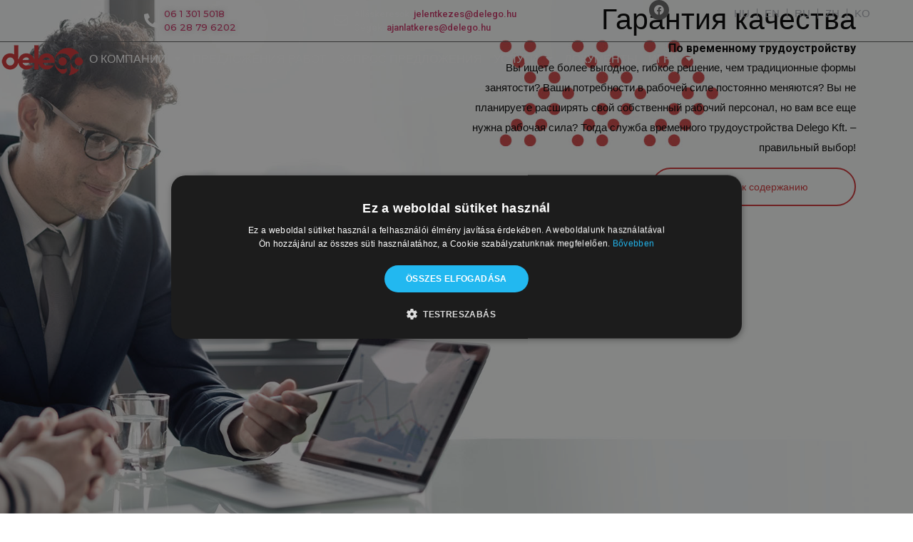

--- FILE ---
content_type: text/html; charset=UTF-8
request_url: https://delego.hu/ru/
body_size: 40817
content:
<!doctype html>
<html lang="ru-RU">
<head>
	<meta charset="UTF-8">
	<meta name="viewport" content="width=device-width, initial-scale=1">
	<link rel="profile" href="https://gmpg.org/xfn/11">
	<meta name='robots' content='index, follow, max-image-preview:large, max-snippet:-1, max-video-preview:-1' />

	<!-- This site is optimized with the Yoast SEO plugin v25.3 - https://yoast.com/wordpress/plugins/seo/ -->
	<title>Kezdőlap - Delego</title>
	<link rel="canonical" href="https://delego.hu/ru/" />
	<meta property="og:locale" content="ru_RU" />
	<meta property="og:type" content="website" />
	<meta property="og:title" content="Kezdőlap - Delego" />
	<meta property="og:description" content="Rólunk Bemutatkozás Minősített kölcsönzés Pénzügyi megfelelőség Irodák Társadalmi felelősségvállalás Tájékoztatók Állásajánlatok Bérkalkulátor Blog/Hírek Delego Blog Hírek Európai Uniós támogatások Ajánlatkérés Szolgáltatásaink Munkaerő-kölcsönzés Munkaerő-közvetítés Külföldi munkaerő Egyszerűsített foglalkoztatás Diákmunka Bérszámfejtés Outplacement – gondoskodó elbocsátás Nyomtatványok Játék Labirintus Hibakereső 06 1 301 50 18 | 0628 796 202 Álláskeresők: jelentkezes@delego.hu  Cégek: ajanlatkeres@delego.hu Facebook-f A minőség garanciája Munkaerő-kölcsönzés [&hellip;]" />
	<meta property="og:url" content="https://delego.hu/ru/" />
	<meta property="og:site_name" content="Delego" />
	<meta property="article:modified_time" content="2025-07-09T11:17:03+00:00" />
	<meta property="og:image" content="http://delego.hu/wp-content/uploads/2024/07/icons8-close-96.png" />
	<meta name="twitter:card" content="summary_large_image" />
	<script type="application/ld+json" class="yoast-schema-graph">{"@context":"https://schema.org","@graph":[{"@type":"WebPage","@id":"https://delego.hu/hu/","url":"https://delego.hu/hu/","name":"Kezdőlap - Delego","isPartOf":{"@id":"https://delego.hu/ru/#website"},"about":{"@id":"https://delego.hu/ru/#organization"},"primaryImageOfPage":{"@id":"https://delego.hu/hu/#primaryimage"},"image":{"@id":"https://delego.hu/hu/#primaryimage"},"thumbnailUrl":"http://delego.hu/wp-content/uploads/2024/07/icons8-close-96.png","datePublished":"2024-07-09T06:47:46+00:00","dateModified":"2025-07-09T11:17:03+00:00","breadcrumb":{"@id":"https://delego.hu/hu/#breadcrumb"},"inLanguage":"ru-RU","potentialAction":[{"@type":"ReadAction","target":["https://delego.hu/hu/"]}]},{"@type":"ImageObject","inLanguage":"ru-RU","@id":"https://delego.hu/hu/#primaryimage","url":"http://delego.hu/wp-content/uploads/2024/07/icons8-close-96.png","contentUrl":"http://delego.hu/wp-content/uploads/2024/07/icons8-close-96.png"},{"@type":"BreadcrumbList","@id":"https://delego.hu/hu/#breadcrumb","itemListElement":[{"@type":"ListItem","position":1,"name":"Kezdőlap"}]},{"@type":"WebSite","@id":"https://delego.hu/ru/#website","url":"https://delego.hu/ru/","name":"Delego","description":"","publisher":{"@id":"https://delego.hu/ru/#organization"},"potentialAction":[{"@type":"SearchAction","target":{"@type":"EntryPoint","urlTemplate":"https://delego.hu/ru/?s={search_term_string}"},"query-input":{"@type":"PropertyValueSpecification","valueRequired":true,"valueName":"search_term_string"}}],"inLanguage":"ru-RU"},{"@type":"Organization","@id":"https://delego.hu/ru/#organization","name":"Delego","url":"https://delego.hu/ru/","logo":{"@type":"ImageObject","inLanguage":"ru-RU","@id":"https://delego.hu/ru/#/schema/logo/image/","url":"https://delego.hu/wp-content/uploads/2024/07/logodelego.png","contentUrl":"https://delego.hu/wp-content/uploads/2024/07/logodelego.png","width":117,"height":50,"caption":"Delego"},"image":{"@id":"https://delego.hu/ru/#/schema/logo/image/"}}]}</script>
	<!-- / Yoast SEO plugin. -->


<link rel="alternate" type="application/rss+xml" title="Delego &raquo; Лента" href="https://delego.hu/ru/feed/" />
<link rel="alternate" type="application/rss+xml" title="Delego &raquo; Лента комментариев" href="https://delego.hu/ru/comments/feed/" />
<link rel="alternate" title="oEmbed (JSON)" type="application/json+oembed" href="https://delego.hu/ru/wp-json/oembed/1.0/embed?url=https%3A%2F%2Fdelego.hu%2Fru%2F" />
<link rel="alternate" title="oEmbed (XML)" type="text/xml+oembed" href="https://delego.hu/ru/wp-json/oembed/1.0/embed?url=https%3A%2F%2Fdelego.hu%2Fru%2F&#038;format=xml" />
<style id='wp-img-auto-sizes-contain-inline-css'>
img:is([sizes=auto i],[sizes^="auto," i]){contain-intrinsic-size:3000px 1500px}
/*# sourceURL=wp-img-auto-sizes-contain-inline-css */
</style>
<link rel='stylesheet' id='dce-animations-css' href='https://delego.hu/wp-content/plugins/dynamic-content-for-elementor/assets/css/animations.css?ver=3.0.8' media='all' />
<style id='cf-frontend-style-inline-css'>
@font-face {
	font-family: 'Muli';
	font-weight: 400;
	src: url('http://delego.hu/wp-content/uploads/2024/07/Muli-Regular.woff') format('woff');
}
@font-face {
	font-family: 'Muli';
	font-weight: 300;
	src: url('http://delego.hu/wp-content/uploads/2024/07/Muli-Light.woff') format('woff');
}
@font-face {
	font-family: 'Muli';
	font-weight: 200;
	src: url('http://delego.hu/wp-content/uploads/2024/07/Muli-ExtraLight.woff') format('woff');
}
@font-face {
	font-family: 'Muli';
	font-weight: 600;
	src: url('http://delego.hu/wp-content/uploads/2024/07/Muli-SemiBold.ttf') format('truetype');
}
@font-face {
	font-family: 'Muli';
	font-weight: 700;
	src: url('http://delego.hu/wp-content/uploads/2024/07/Muli-Bold.ttf') format('truetype');
}
/*# sourceURL=cf-frontend-style-inline-css */
</style>
<style id='wp-emoji-styles-inline-css'>

	img.wp-smiley, img.emoji {
		display: inline !important;
		border: none !important;
		box-shadow: none !important;
		height: 1em !important;
		width: 1em !important;
		margin: 0 0.07em !important;
		vertical-align: -0.1em !important;
		background: none !important;
		padding: 0 !important;
	}
/*# sourceURL=wp-emoji-styles-inline-css */
</style>
<link rel='stylesheet' id='sr7css-css' href='//delego.hu/wp-content/plugins/revslider/public/css/sr7.css?ver=6.7.34' media='all' />
<link rel='stylesheet' id='uaf_client_css-css' href='https://delego.hu/wp-content/uploads/useanyfont/uaf.css?ver=1749653229' media='all' />
<link rel='stylesheet' id='trp-language-switcher-style-css' href='https://delego.hu/wp-content/plugins/translatepress-multilingual/assets/css/trp-language-switcher.css?ver=2.9.18' media='all' />
<link rel='stylesheet' id='hello-elementor-css' href='https://delego.hu/wp-content/themes/hello-elementor/style.min.css?ver=3.2.1' media='all' />
<link rel='stylesheet' id='hello-elementor-theme-style-css' href='https://delego.hu/wp-content/themes/hello-elementor/theme.min.css?ver=3.2.1' media='all' />
<link rel='stylesheet' id='hello-elementor-header-footer-css' href='https://delego.hu/wp-content/themes/hello-elementor/header-footer.min.css?ver=3.2.1' media='all' />
<link rel='stylesheet' id='elementor-frontend-css' href='https://delego.hu/wp-content/plugins/elementor/assets/css/frontend.min.css?ver=3.27.3' media='all' />
<link rel='stylesheet' id='elementor-post-8-css' href='https://delego.hu/wp-content/uploads/elementor/css/post-8.css?ver=1750848834' media='all' />
<link rel='stylesheet' id='elementor-icons-css' href='https://delego.hu/wp-content/plugins/elementor/assets/lib/eicons/css/elementor-icons.min.css?ver=5.35.0' media='all' />
<link rel='stylesheet' id='dce-style-css' href='https://delego.hu/wp-content/plugins/dynamic-content-for-elementor/assets/css/style.min.css?ver=3.0.8' media='all' />
<link rel='stylesheet' id='dce-animatedOffcanvasMenu-css' href='https://delego.hu/wp-content/plugins/dynamic-content-for-elementor/assets/css/animated-off-canvas-menu.min.css?ver=3.0.8' media='all' />
<link rel='stylesheet' id='widget-image-css' href='https://delego.hu/wp-content/plugins/elementor/assets/css/widget-image.min.css?ver=3.27.3' media='all' />
<link rel='stylesheet' id='widget-nav-menu-css' href='https://delego.hu/wp-content/plugins/elementor-pro/assets/css/widget-nav-menu.min.css?ver=3.27.5' media='all' />
<link rel='stylesheet' id='widget-icon-box-css' href='https://delego.hu/wp-content/plugins/elementor/assets/css/widget-icon-box.min.css?ver=3.27.3' media='all' />
<link rel='stylesheet' id='widget-social-icons-css' href='https://delego.hu/wp-content/plugins/elementor/assets/css/widget-social-icons.min.css?ver=3.27.3' media='all' />
<link rel='stylesheet' id='e-apple-webkit-css' href='https://delego.hu/wp-content/plugins/elementor/assets/css/conditionals/apple-webkit.min.css?ver=3.27.3' media='all' />
<link rel='stylesheet' id='widget-heading-css' href='https://delego.hu/wp-content/plugins/elementor/assets/css/widget-heading.min.css?ver=3.27.3' media='all' />
<link rel='stylesheet' id='widget-text-editor-css' href='https://delego.hu/wp-content/plugins/elementor/assets/css/widget-text-editor.min.css?ver=3.27.3' media='all' />
<link rel='stylesheet' id='widget-divider-css' href='https://delego.hu/wp-content/plugins/elementor/assets/css/widget-divider.min.css?ver=3.27.3' media='all' />
<link rel='stylesheet' id='dashicons-css' href='https://delego.hu/wp-includes/css/dashicons.min.css?ver=6.9' media='all' />
<link rel='stylesheet' id='uael-frontend-css' href='https://delego.hu/wp-content/plugins/ultimate-elementor/assets/min-css/uael-frontend.min.css?ver=1.37.2' media='all' />
<link rel='stylesheet' id='uael-teammember-social-icons-css' href='https://delego.hu/wp-content/plugins/elementor/assets/css/widget-social-icons.min.css?ver=3.24.0' media='all' />
<link rel='stylesheet' id='uael-social-share-icons-brands-css' href='https://delego.hu/wp-content/plugins/elementor/assets/lib/font-awesome/css/brands.css?ver=5.15.3' media='all' />
<link rel='stylesheet' id='uael-social-share-icons-fontawesome-css' href='https://delego.hu/wp-content/plugins/elementor/assets/lib/font-awesome/css/fontawesome.css?ver=5.15.3' media='all' />
<link rel='stylesheet' id='uael-nav-menu-icons-css' href='https://delego.hu/wp-content/plugins/elementor/assets/lib/font-awesome/css/solid.css?ver=5.15.3' media='all' />
<link rel='stylesheet' id='swiper-css' href='https://delego.hu/wp-content/plugins/elementor/assets/lib/swiper/v8/css/swiper.min.css?ver=8.4.5' media='all' />
<link rel='stylesheet' id='e-swiper-css' href='https://delego.hu/wp-content/plugins/elementor/assets/css/conditionals/e-swiper.min.css?ver=3.27.3' media='all' />
<link rel='stylesheet' id='widget-image-carousel-css' href='https://delego.hu/wp-content/plugins/elementor/assets/css/widget-image-carousel.min.css?ver=3.27.3' media='all' />
<link rel='stylesheet' id='elementor-post-15-css' href='https://delego.hu/wp-content/uploads/elementor/css/post-15.css?ver=1752059825' media='all' />
<link rel='stylesheet' id='elementor-post-54-css' href='https://delego.hu/wp-content/uploads/elementor/css/post-54.css?ver=1752058464' media='all' />
<link rel='stylesheet' id='fluentform-elementor-widget-css' href='https://delego.hu/wp-content/plugins/fluentform/assets/css/fluent-forms-elementor-widget.css?ver=6.0.4' media='all' />
<link rel='stylesheet' id='elementor-post-585-css' href='https://delego.hu/wp-content/uploads/elementor/css/post-585.css?ver=1750848835' media='all' />
<link rel='stylesheet' id='google-fonts-1-css' href='https://fonts.googleapis.com/css?family=Roboto%3A100%2C100italic%2C200%2C200italic%2C300%2C300italic%2C400%2C400italic%2C500%2C500italic%2C600%2C600italic%2C700%2C700italic%2C800%2C800italic%2C900%2C900italic%7CRoboto+Slab%3A100%2C100italic%2C200%2C200italic%2C300%2C300italic%2C400%2C400italic%2C500%2C500italic%2C600%2C600italic%2C700%2C700italic%2C800%2C800italic%2C900%2C900italic%7CTitillium+Web%3A100%2C100italic%2C200%2C200italic%2C300%2C300italic%2C400%2C400italic%2C500%2C500italic%2C600%2C600italic%2C700%2C700italic%2C800%2C800italic%2C900%2C900italic%7CMontserrat%3A100%2C100italic%2C200%2C200italic%2C300%2C300italic%2C400%2C400italic%2C500%2C500italic%2C600%2C600italic%2C700%2C700italic%2C800%2C800italic%2C900%2C900italic&#038;display=swap&#038;subset=cyrillic&#038;ver=6.9' media='all' />
<link rel='stylesheet' id='elementor-icons-shared-0-css' href='https://delego.hu/wp-content/plugins/elementor/assets/lib/font-awesome/css/fontawesome.min.css?ver=5.15.3' media='all' />
<link rel='stylesheet' id='elementor-icons-fa-solid-css' href='https://delego.hu/wp-content/plugins/elementor/assets/lib/font-awesome/css/solid.min.css?ver=5.15.3' media='all' />
<link rel='stylesheet' id='elementor-icons-fa-regular-css' href='https://delego.hu/wp-content/plugins/elementor/assets/lib/font-awesome/css/regular.min.css?ver=5.15.3' media='all' />
<link rel='stylesheet' id='elementor-icons-fa-brands-css' href='https://delego.hu/wp-content/plugins/elementor/assets/lib/font-awesome/css/brands.min.css?ver=5.15.3' media='all' />
<link rel="preconnect" href="https://fonts.gstatic.com/" crossorigin><script src="https://delego.hu/wp-includes/js/jquery/jquery.min.js?ver=3.7.1" id="jquery-core-js"></script>
<script src="https://delego.hu/wp-includes/js/jquery/jquery-migrate.min.js?ver=3.4.1" id="jquery-migrate-js"></script>
<script src="//delego.hu/wp-content/plugins/revslider/public/js/libs/tptools.js?ver=6.7.34" id="tp-tools-js" async data-wp-strategy="async"></script>
<script src="//delego.hu/wp-content/plugins/revslider/public/js/sr7.js?ver=6.7.34" id="sr7-js" async data-wp-strategy="async"></script>
<link rel="https://api.w.org/" href="https://delego.hu/ru/wp-json/" /><link rel="alternate" title="JSON" type="application/json" href="https://delego.hu/ru/wp-json/wp/v2/pages/15" /><link rel="EditURI" type="application/rsd+xml" title="RSD" href="https://delego.hu/xmlrpc.php?rsd" />

<link rel='shortlink' href='https://delego.hu/ru/' />

<!--BEGIN: TRACKING CODE MANAGER (v2.4.0) BY INTELLYWP.COM IN HEAD//-->
<script type="text/javascript" src="//cdn.cookie-script.com/s/2a772d5de63bb7a3fc403beae9daa28d.js"></script>
<!--END: https://wordpress.org/plugins/tracking-code-manager IN HEAD//--><link rel="alternate" hreflang="hu-HU" href="https://delego.hu/hu/"/>
<link rel="alternate" hreflang="en-GB" href="https://delego.hu/en/"/>
<link rel="alternate" hreflang="ru-RU" href="https://delego.hu/ru/"/>
<link rel="alternate" hreflang="zh-CN" href="https://delego.hu/zh/"/>
<link rel="alternate" hreflang="ko-KR" href="https://delego.hu/ko/"/>
<link rel="alternate" hreflang="hu" href="https://delego.hu/hu/"/>
<link rel="alternate" hreflang="en" href="https://delego.hu/en/"/>
<link rel="alternate" hreflang="ru" href="https://delego.hu/ru/"/>
<link rel="alternate" hreflang="zh" href="https://delego.hu/zh/"/>
<link rel="alternate" hreflang="ko" href="https://delego.hu/ko/"/>

		<script>
		(function(h,o,t,j,a,r){
			h.hj=h.hj||function(){(h.hj.q=h.hj.q||[]).push(arguments)};
			h._hjSettings={hjid:5267128,hjsv:5};
			a=o.getElementsByTagName('head')[0];
			r=o.createElement('script');r.async=1;
			r.src=t+h._hjSettings.hjid+j+h._hjSettings.hjsv;
			a.appendChild(r);
		})(window,document,'//static.hotjar.com/c/hotjar-','.js?sv=');
		</script>
		<meta name="generator" content="Elementor 3.27.3; features: additional_custom_breakpoints; settings: css_print_method-external, google_font-enabled, font_display-swap">
<style>
p.title-tooltip {
	border-radius: 5px;
	position: relative;
	background-color: #cf3334;
	color: #ffffff;
	padding: 5px 10px;
}
div.resp-container {
	color: #ffffff;
}
div.resp-container h3 {
	color: #ffffff;
}
div.resp-container div.year-side-container h3 {
	margin-top: 50px;
}
div.input-group,
div.select-group,
div.result-group {
	width: 100%;
	display: flex;
	justify-content: space-between;
	align-items: baseline;
	margin: 10px 0 10px 0;
}
div.result-group span {
	font-size: 20px;
	font-weight: 900;
}
div.input-group input,
div.select-group select {
	margin: 0 !important;
	width: auto;
	background-color: #ffffff;
}
form#base button,
div.respButtonContainer button {
	font-weight: normal;
	width: 160px;
	margin: 0 25px 0 25px;
	padding: 15px 1px;
	border-radius: 50px;
	border-width: 2px;
	border-color: #ffffff;
	border-style: solid;
	color: #ffffff;
	font-size: 14px;
	line-height: 20px;
	background-color: inherit;
}
form#base button:hover,
div.respButtonContainer button:hover {
	background-color: #ffffff;
	color: #cf3334;
}
form#base {
	color: #ffffff;
}
form#base div.baseButtonContainer,
div.respButtonContainer {
	margin-top: 45px !important;
	width: 100%;
	display: flex;
	align-items: baseline;
	margin: 10px 0 10px 0;
	justify-content: space-between;
}
form.container {
	width: 100%;
}
@media (max-width: 640px) {
	div.month-side-container h3,
	div.year-side-container h3 {
		font-size: 1.8rem;
		margin-bottom: 25px;
	}
	div.separator span {
		font-weight: bold;
		font-size: 1.8rem;
	}
	div.separator {
		margin-bottom: 25px;
	}
	div.input-group input,
	div.select-group select {
		padding: 15px 12px;
	}
	form.container {
		max-width: 640px;
	}
	label {
		font-weight: bold;
		display: block;
		line-height: initial;
		margin-bottom: 5px;
	}
	div.input-group,
	div.select-group,
	div.result-group {
		display: grid;
		justify-content: normal !important;
		margin-bottom: 50px;
	}
	form#base div.baseButtonContainer,
	div.respButtonContainer {
		display: grid;
		justify-content: center !important;
	}
	form#base button,
	div.respButtonContainer button {
		margin: 15px 5px 15px 5px;
	}
}
</style>
			<style>
				.e-con.e-parent:nth-of-type(n+4):not(.e-lazyloaded):not(.e-no-lazyload),
				.e-con.e-parent:nth-of-type(n+4):not(.e-lazyloaded):not(.e-no-lazyload) * {
					background-image: none !important;
				}
				@media screen and (max-height: 1024px) {
					.e-con.e-parent:nth-of-type(n+3):not(.e-lazyloaded):not(.e-no-lazyload),
					.e-con.e-parent:nth-of-type(n+3):not(.e-lazyloaded):not(.e-no-lazyload) * {
						background-image: none !important;
					}
				}
				@media screen and (max-height: 640px) {
					.e-con.e-parent:nth-of-type(n+2):not(.e-lazyloaded):not(.e-no-lazyload),
					.e-con.e-parent:nth-of-type(n+2):not(.e-lazyloaded):not(.e-no-lazyload) * {
						background-image: none !important;
					}
				}
			</style>
			<!-- Google tag (gtag.js) -->
<script async src="https://www.googletagmanager.com/gtag/js?id=G-FFYD344T4T"></script>
<script>
  window.dataLayer = window.dataLayer || [];
  function gtag(){dataLayer.push(arguments);}
  gtag('js', new Date());

  gtag('config', 'G-FFYD344T4T');
</script><link rel="preconnect" href="https://fonts.googleapis.com">
<link rel="preconnect" href="https://fonts.gstatic.com/" crossorigin>
<meta name="generator" content="Powered by Slider Revolution 6.7.34 - responsive, Mobile-Friendly Slider Plugin for WordPress with comfortable drag and drop interface." />
<link rel="icon" href="https://delego.hu/wp-content/uploads/2024/07/delegofavicon.png" sizes="32x32" />
<link rel="icon" href="https://delego.hu/wp-content/uploads/2024/07/delegofavicon.png" sizes="192x192" />
<link rel="apple-touch-icon" href="https://delego.hu/wp-content/uploads/2024/07/delegofavicon.png" />
<meta name="msapplication-TileImage" content="https://delego.hu/wp-content/uploads/2024/07/delegofavicon.png" />
<script>
	window._tpt			??= {};
	window.SR7			??= {};
	_tpt.R				??= {};
	_tpt.R.fonts		??= {};
	_tpt.R.fonts.customFonts??= {};
	SR7.devMode			=  false;
	SR7.F 				??= {};
	SR7.G				??= {};
	SR7.LIB				??= {};
	SR7.E				??= {};
	SR7.E.gAddons		??= {};
	SR7.E.php 			??= {};
	SR7.E.nonce			= 'bad4143f25';
	SR7.E.ajaxurl		= 'https://delego.hu/wp-admin/admin-ajax.php';
	SR7.E.resturl		= 'https://delego.hu/ru/wp-json/';
	SR7.E.slug_path		= 'revslider/revslider.php';
	SR7.E.slug			= 'revslider';
	SR7.E.plugin_url	= 'https://delego.hu/wp-content/plugins/revslider/';
	SR7.E.wp_plugin_url = 'https://delego.hu/wp-content/plugins/';
	SR7.E.revision		= '6.7.34';
	SR7.E.fontBaseUrl	= '';
	SR7.G.breakPoints 	= [1240,1024,778,480];
	SR7.E.modules 		= ['module','page','slide','layer','draw','animate','srtools','canvas','defaults','carousel','navigation','media','modifiers','migration'];
	SR7.E.libs 			= ['WEBGL'];
	SR7.E.css 			= ['csslp','cssbtns','cssfilters','cssnav','cssmedia'];
	SR7.E.resources		= {};
	SR7.E.ytnc			= false;
	SR7.JSON			??= {};
/*! Slider Revolution 7.0 - Page Processor */
!function(){"use strict";window.SR7??={},window._tpt??={},SR7.version="Slider Revolution 6.7.16",_tpt.getMobileZoom=()=>_tpt.is_mobile?document.documentElement.clientWidth/window.innerWidth:1,_tpt.getWinDim=function(t){_tpt.screenHeightWithUrlBar??=window.innerHeight;let e=SR7.F?.modal?.visible&&SR7.M[SR7.F.module.getIdByAlias(SR7.F.modal.requested)];_tpt.scrollBar=window.innerWidth!==document.documentElement.clientWidth||e&&window.innerWidth!==e.c.module.clientWidth,_tpt.winW=_tpt.getMobileZoom()*window.innerWidth-(_tpt.scrollBar||"prepare"==t?_tpt.scrollBarW??_tpt.mesureScrollBar():0),_tpt.winH=_tpt.getMobileZoom()*window.innerHeight,_tpt.winWAll=document.documentElement.clientWidth},_tpt.getResponsiveLevel=function(t,e){SR7.M[e];return _tpt.closestGE(t,_tpt.winWAll)},_tpt.mesureScrollBar=function(){let t=document.createElement("div");return t.className="RSscrollbar-measure",t.style.width="100px",t.style.height="100px",t.style.overflow="scroll",t.style.position="absolute",t.style.top="-9999px",document.body.appendChild(t),_tpt.scrollBarW=t.offsetWidth-t.clientWidth,document.body.removeChild(t),_tpt.scrollBarW},_tpt.loadCSS=async function(t,e,s){return s?_tpt.R.fonts.required[e].status=1:(_tpt.R[e]??={},_tpt.R[e].status=1),new Promise(((i,n)=>{if(_tpt.isStylesheetLoaded(t))s?_tpt.R.fonts.required[e].status=2:_tpt.R[e].status=2,i();else{const o=document.createElement("link");o.rel="stylesheet";let l="text",r="css";o["type"]=l+"/"+r,o.href=t,o.onload=()=>{s?_tpt.R.fonts.required[e].status=2:_tpt.R[e].status=2,i()},o.onerror=()=>{s?_tpt.R.fonts.required[e].status=3:_tpt.R[e].status=3,n(new Error(`Failed to load CSS: ${t}`))},document.head.appendChild(o)}}))},_tpt.addContainer=function(t){const{tag:e="div",id:s,class:i,datas:n,textContent:o,iHTML:l}=t,r=document.createElement(e);if(s&&""!==s&&(r.id=s),i&&""!==i&&(r.className=i),n)for(const[t,e]of Object.entries(n))"style"==t?r.style.cssText=e:r.setAttribute(`data-${t}`,e);return o&&(r.textContent=o),l&&(r.innerHTML=l),r},_tpt.collector=function(){return{fragment:new DocumentFragment,add(t){var e=_tpt.addContainer(t);return this.fragment.appendChild(e),e},append(t){t.appendChild(this.fragment)}}},_tpt.isStylesheetLoaded=function(t){let e=t.split("?")[0];return Array.from(document.querySelectorAll('link[rel="stylesheet"], link[rel="preload"]')).some((t=>t.href.split("?")[0]===e))},_tpt.preloader={requests:new Map,preloaderTemplates:new Map,show:function(t,e){if(!e||!t)return;const{type:s,color:i}=e;if(s<0||"off"==s)return;const n=`preloader_${s}`;let o=this.preloaderTemplates.get(n);o||(o=this.build(s,i),this.preloaderTemplates.set(n,o)),this.requests.has(t)||this.requests.set(t,{count:0});const l=this.requests.get(t);clearTimeout(l.timer),l.count++,1===l.count&&(l.timer=setTimeout((()=>{l.preloaderClone=o.cloneNode(!0),l.anim&&l.anim.kill(),void 0!==_tpt.gsap?l.anim=_tpt.gsap.fromTo(l.preloaderClone,1,{opacity:0},{opacity:1}):l.preloaderClone.classList.add("sr7-fade-in"),t.appendChild(l.preloaderClone)}),150))},hide:function(t){if(!this.requests.has(t))return;const e=this.requests.get(t);e.count--,e.count<0&&(e.count=0),e.anim&&e.anim.kill(),0===e.count&&(clearTimeout(e.timer),e.preloaderClone&&(e.preloaderClone.classList.remove("sr7-fade-in"),e.anim=_tpt.gsap.to(e.preloaderClone,.3,{opacity:0,onComplete:function(){e.preloaderClone.remove()}})))},state:function(t){if(!this.requests.has(t))return!1;return this.requests.get(t).count>0},build:(t,e="#ffffff",s="")=>{if(t<0||"off"===t)return null;const i=parseInt(t);if(t="prlt"+i,isNaN(i))return null;if(_tpt.loadCSS(SR7.E.plugin_url+"public/css/preloaders/t"+i+".css","preloader_"+t),isNaN(i)||i<6){const n=`background-color:${e}`,o=1===i||2==i?n:"",l=3===i||4==i?n:"",r=_tpt.collector();["dot1","dot2","bounce1","bounce2","bounce3"].forEach((t=>r.add({tag:"div",class:t,datas:{style:l}})));const d=_tpt.addContainer({tag:"sr7-prl",class:`${t} ${s}`,datas:{style:o}});return r.append(d),d}{let n={};if(7===i){let t;e.startsWith("#")?(t=e.replace("#",""),t=`rgba(${parseInt(t.substring(0,2),16)}, ${parseInt(t.substring(2,4),16)}, ${parseInt(t.substring(4,6),16)}, `):e.startsWith("rgb")&&(t=e.slice(e.indexOf("(")+1,e.lastIndexOf(")")).split(",").map((t=>t.trim())),t=`rgba(${t[0]}, ${t[1]}, ${t[2]}, `),t&&(n.style=`border-top-color: ${t}0.65); border-bottom-color: ${t}0.15); border-left-color: ${t}0.65); border-right-color: ${t}0.15)`)}else 12===i&&(n.style=`background:${e}`);const o=[10,0,4,2,5,9,0,4,4,2][i-6],l=_tpt.collector(),r=l.add({tag:"div",class:"sr7-prl-inner",datas:n});Array.from({length:o}).forEach((()=>r.appendChild(l.add({tag:"span",datas:{style:`background:${e}`}}))));const d=_tpt.addContainer({tag:"sr7-prl",class:`${t} ${s}`});return l.append(d),d}}},SR7.preLoader={show:(t,e)=>{"off"!==(SR7.M[t]?.settings?.pLoader?.type??"off")&&_tpt.preloader.show(e||SR7.M[t].c.module,SR7.M[t]?.settings?.pLoader??{color:"#fff",type:10})},hide:(t,e)=>{"off"!==(SR7.M[t]?.settings?.pLoader?.type??"off")&&_tpt.preloader.hide(e||SR7.M[t].c.module)},state:(t,e)=>_tpt.preloader.state(e||SR7.M[t].c.module)},_tpt.prepareModuleHeight=function(t){window.SR7.M??={},window.SR7.M[t.id]??={},"ignore"==t.googleFont&&(SR7.E.ignoreGoogleFont=!0);let e=window.SR7.M[t.id];if(null==_tpt.scrollBarW&&_tpt.mesureScrollBar(),e.c??={},e.states??={},e.settings??={},e.settings.size??={},t.fixed&&(e.settings.fixed=!0),e.c.module=document.querySelector("sr7-module#"+t.id),e.c.adjuster=e.c.module.getElementsByTagName("sr7-adjuster")[0],e.c.content=e.c.module.getElementsByTagName("sr7-content")[0],"carousel"==t.type&&(e.c.carousel=e.c.content.getElementsByTagName("sr7-carousel")[0]),null==e.c.module||null==e.c.module)return;t.plType&&t.plColor&&(e.settings.pLoader={type:t.plType,color:t.plColor}),void 0===t.plType||"off"===t.plType||SR7.preLoader.state(t.id)&&SR7.preLoader.state(t.id,e.c.module)||SR7.preLoader.show(t.id,e.c.module),_tpt.winW||_tpt.getWinDim("prepare"),_tpt.getWinDim();let s=""+e.c.module.dataset?.modal;"modal"==s||"true"==s||"undefined"!==s&&"false"!==s||(e.settings.size.fullWidth=t.size.fullWidth,e.LEV??=_tpt.getResponsiveLevel(window.SR7.G.breakPoints,t.id),t.vpt=_tpt.fillArray(t.vpt,5),e.settings.vPort=t.vpt[e.LEV],void 0!==t.el&&"720"==t.el[4]&&t.gh[4]!==t.el[4]&&"960"==t.el[3]&&t.gh[3]!==t.el[3]&&"768"==t.el[2]&&t.gh[2]!==t.el[2]&&delete t.el,e.settings.size.height=null==t.el||null==t.el[e.LEV]||0==t.el[e.LEV]||"auto"==t.el[e.LEV]?_tpt.fillArray(t.gh,5,-1):_tpt.fillArray(t.el,5,-1),e.settings.size.width=_tpt.fillArray(t.gw,5,-1),e.settings.size.minHeight=_tpt.fillArray(t.mh??[0],5,-1),e.cacheSize={fullWidth:e.settings.size?.fullWidth,fullHeight:e.settings.size?.fullHeight},void 0!==t.off&&(t.off?.t&&(e.settings.size.m??={})&&(e.settings.size.m.t=t.off.t),t.off?.b&&(e.settings.size.m??={})&&(e.settings.size.m.b=t.off.b),t.off?.l&&(e.settings.size.p??={})&&(e.settings.size.p.l=t.off.l),t.off?.r&&(e.settings.size.p??={})&&(e.settings.size.p.r=t.off.r),e.offsetPrepared=!0),_tpt.updatePMHeight(t.id,t,!0))},_tpt.updatePMHeight=(t,e,s)=>{let i=SR7.M[t];var n=i.settings.size.fullWidth?_tpt.winW:i.c.module.parentNode.offsetWidth;n=0===n||isNaN(n)?_tpt.winW:n;let o=i.settings.size.width[i.LEV]||i.settings.size.width[i.LEV++]||i.settings.size.width[i.LEV--]||n,l=i.settings.size.height[i.LEV]||i.settings.size.height[i.LEV++]||i.settings.size.height[i.LEV--]||0,r=i.settings.size.minHeight[i.LEV]||i.settings.size.minHeight[i.LEV++]||i.settings.size.minHeight[i.LEV--]||0;if(l="auto"==l?0:l,l=parseInt(l),"carousel"!==e.type&&(n-=parseInt(e.onw??0)||0),i.MP=!i.settings.size.fullWidth&&n<o||_tpt.winW<o?Math.min(1,n/o):1,e.size.fullScreen||e.size.fullHeight){let t=parseInt(e.fho)||0,s=(""+e.fho).indexOf("%")>-1;e.newh=_tpt.winH-(s?_tpt.winH*t/100:t)}else e.newh=i.MP*Math.max(l,r);if(e.newh+=(parseInt(e.onh??0)||0)+(parseInt(e.carousel?.pt)||0)+(parseInt(e.carousel?.pb)||0),void 0!==e.slideduration&&(e.newh=Math.max(e.newh,parseInt(e.slideduration)/3)),e.shdw&&_tpt.buildShadow(e.id,e),i.c.adjuster.style.height=e.newh+"px",i.c.module.style.height=e.newh+"px",i.c.content.style.height=e.newh+"px",i.states.heightPrepared=!0,i.dims??={},i.dims.moduleRect=i.c.module.getBoundingClientRect(),i.c.content.style.left="-"+i.dims.moduleRect.left+"px",!i.settings.size.fullWidth)return s&&requestAnimationFrame((()=>{n!==i.c.module.parentNode.offsetWidth&&_tpt.updatePMHeight(e.id,e)})),void _tpt.bgStyle(e.id,e,window.innerWidth==_tpt.winW,!0);_tpt.bgStyle(e.id,e,window.innerWidth==_tpt.winW,!0),requestAnimationFrame((function(){s&&requestAnimationFrame((()=>{n!==i.c.module.parentNode.offsetWidth&&_tpt.updatePMHeight(e.id,e)}))})),i.earlyResizerFunction||(i.earlyResizerFunction=function(){requestAnimationFrame((function(){_tpt.getWinDim(),_tpt.moduleDefaults(e.id,e),_tpt.updateSlideBg(t,!0)}))},window.addEventListener("resize",i.earlyResizerFunction))},_tpt.buildShadow=function(t,e){let s=SR7.M[t];null==s.c.shadow&&(s.c.shadow=document.createElement("sr7-module-shadow"),s.c.shadow.classList.add("sr7-shdw-"+e.shdw),s.c.content.appendChild(s.c.shadow))},_tpt.bgStyle=async(t,e,s,i,n)=>{const o=SR7.M[t];if((e=e??o.settings).fixed&&!o.c.module.classList.contains("sr7-top-fixed")&&(o.c.module.classList.add("sr7-top-fixed"),o.c.module.style.position="fixed",o.c.module.style.width="100%",o.c.module.style.top="0px",o.c.module.style.left="0px",o.c.module.style.pointerEvents="none",o.c.module.style.zIndex=5e3,o.c.content.style.pointerEvents="none"),null==o.c.bgcanvas){let t=document.createElement("sr7-module-bg"),l=!1;if("string"==typeof e?.bg?.color&&e?.bg?.color.includes("{"))if(_tpt.gradient&&_tpt.gsap)e.bg.color=_tpt.gradient.convert(e.bg.color);else try{let t=JSON.parse(e.bg.color);(t?.orig||t?.string)&&(e.bg.color=JSON.parse(e.bg.color))}catch(t){return}let r="string"==typeof e?.bg?.color?e?.bg?.color||"transparent":e?.bg?.color?.string??e?.bg?.color?.orig??e?.bg?.color?.color??"transparent";if(t.style["background"+(String(r).includes("grad")?"":"Color")]=r,("transparent"!==r||n)&&(l=!0),o.offsetPrepared&&(t.style.visibility="hidden"),e?.bg?.image?.src&&(t.style.backgroundImage=`url(${e?.bg?.image.src})`,t.style.backgroundSize=""==(e.bg.image?.size??"")?"cover":e.bg.image.size,t.style.backgroundPosition=e.bg.image.position,t.style.backgroundRepeat=""==e.bg.image.repeat||null==e.bg.image.repeat?"no-repeat":e.bg.image.repeat,l=!0),!l)return;o.c.bgcanvas=t,e.size.fullWidth?t.style.width=_tpt.winW-(s&&_tpt.winH<document.body.offsetHeight?_tpt.scrollBarW:0)+"px":i&&(t.style.width=o.c.module.offsetWidth+"px"),e.sbt?.use?o.c.content.appendChild(o.c.bgcanvas):o.c.module.appendChild(o.c.bgcanvas)}o.c.bgcanvas.style.height=void 0!==e.newh?e.newh+"px":("carousel"==e.type?o.dims.module.h:o.dims.content.h)+"px",o.c.bgcanvas.style.left=!s&&e.sbt?.use||o.c.bgcanvas.closest("SR7-CONTENT")?"0px":"-"+(o?.dims?.moduleRect?.left??0)+"px"},_tpt.updateSlideBg=function(t,e){const s=SR7.M[t];let i=s.settings;s?.c?.bgcanvas&&(i.size.fullWidth?s.c.bgcanvas.style.width=_tpt.winW-(e&&_tpt.winH<document.body.offsetHeight?_tpt.scrollBarW:0)+"px":preparing&&(s.c.bgcanvas.style.width=s.c.module.offsetWidth+"px"))},_tpt.moduleDefaults=(t,e)=>{let s=SR7.M[t];null!=s&&null!=s.c&&null!=s.c.module&&(s.dims??={},s.dims.moduleRect=s.c.module.getBoundingClientRect(),s.c.content.style.left="-"+s.dims.moduleRect.left+"px",s.c.content.style.width=_tpt.winW-_tpt.scrollBarW+"px","carousel"==e.type&&(s.c.module.style.overflow="visible"),_tpt.bgStyle(t,e,window.innerWidth==_tpt.winW))},_tpt.getOffset=t=>{var e=t.getBoundingClientRect(),s=window.pageXOffset||document.documentElement.scrollLeft,i=window.pageYOffset||document.documentElement.scrollTop;return{top:e.top+i,left:e.left+s}},_tpt.fillArray=function(t,e){let s,i;t=Array.isArray(t)?t:[t];let n=Array(e),o=t.length;for(i=0;i<t.length;i++)n[i+(e-o)]=t[i],null==s&&"#"!==t[i]&&(s=t[i]);for(let t=0;t<e;t++)void 0!==n[t]&&"#"!=n[t]||(n[t]=s),s=n[t];return n},_tpt.closestGE=function(t,e){let s=Number.MAX_VALUE,i=-1;for(let n=0;n<t.length;n++)t[n]-1>=e&&t[n]-1-e<s&&(s=t[n]-1-e,i=n);return++i}}();</script>
		<style id="wp-custom-css">
			.gform-field-label
{
	color: #ffffff!important;
	font-size: 16px!important;
}


.page-header
{
	display: none!important;
	
}

.page-id-347 .elementor-element-9ff33ce
{
	display: none!important;
}		</style>
		<style id='global-styles-inline-css'>
:root{--wp--preset--aspect-ratio--square: 1;--wp--preset--aspect-ratio--4-3: 4/3;--wp--preset--aspect-ratio--3-4: 3/4;--wp--preset--aspect-ratio--3-2: 3/2;--wp--preset--aspect-ratio--2-3: 2/3;--wp--preset--aspect-ratio--16-9: 16/9;--wp--preset--aspect-ratio--9-16: 9/16;--wp--preset--color--black: #000000;--wp--preset--color--cyan-bluish-gray: #abb8c3;--wp--preset--color--white: #ffffff;--wp--preset--color--pale-pink: #f78da7;--wp--preset--color--vivid-red: #cf2e2e;--wp--preset--color--luminous-vivid-orange: #ff6900;--wp--preset--color--luminous-vivid-amber: #fcb900;--wp--preset--color--light-green-cyan: #7bdcb5;--wp--preset--color--vivid-green-cyan: #00d084;--wp--preset--color--pale-cyan-blue: #8ed1fc;--wp--preset--color--vivid-cyan-blue: #0693e3;--wp--preset--color--vivid-purple: #9b51e0;--wp--preset--gradient--vivid-cyan-blue-to-vivid-purple: linear-gradient(135deg,rgb(6,147,227) 0%,rgb(155,81,224) 100%);--wp--preset--gradient--light-green-cyan-to-vivid-green-cyan: linear-gradient(135deg,rgb(122,220,180) 0%,rgb(0,208,130) 100%);--wp--preset--gradient--luminous-vivid-amber-to-luminous-vivid-orange: linear-gradient(135deg,rgb(252,185,0) 0%,rgb(255,105,0) 100%);--wp--preset--gradient--luminous-vivid-orange-to-vivid-red: linear-gradient(135deg,rgb(255,105,0) 0%,rgb(207,46,46) 100%);--wp--preset--gradient--very-light-gray-to-cyan-bluish-gray: linear-gradient(135deg,rgb(238,238,238) 0%,rgb(169,184,195) 100%);--wp--preset--gradient--cool-to-warm-spectrum: linear-gradient(135deg,rgb(74,234,220) 0%,rgb(151,120,209) 20%,rgb(207,42,186) 40%,rgb(238,44,130) 60%,rgb(251,105,98) 80%,rgb(254,248,76) 100%);--wp--preset--gradient--blush-light-purple: linear-gradient(135deg,rgb(255,206,236) 0%,rgb(152,150,240) 100%);--wp--preset--gradient--blush-bordeaux: linear-gradient(135deg,rgb(254,205,165) 0%,rgb(254,45,45) 50%,rgb(107,0,62) 100%);--wp--preset--gradient--luminous-dusk: linear-gradient(135deg,rgb(255,203,112) 0%,rgb(199,81,192) 50%,rgb(65,88,208) 100%);--wp--preset--gradient--pale-ocean: linear-gradient(135deg,rgb(255,245,203) 0%,rgb(182,227,212) 50%,rgb(51,167,181) 100%);--wp--preset--gradient--electric-grass: linear-gradient(135deg,rgb(202,248,128) 0%,rgb(113,206,126) 100%);--wp--preset--gradient--midnight: linear-gradient(135deg,rgb(2,3,129) 0%,rgb(40,116,252) 100%);--wp--preset--font-size--small: 13px;--wp--preset--font-size--medium: 20px;--wp--preset--font-size--large: 36px;--wp--preset--font-size--x-large: 42px;--wp--preset--spacing--20: 0.44rem;--wp--preset--spacing--30: 0.67rem;--wp--preset--spacing--40: 1rem;--wp--preset--spacing--50: 1.5rem;--wp--preset--spacing--60: 2.25rem;--wp--preset--spacing--70: 3.38rem;--wp--preset--spacing--80: 5.06rem;--wp--preset--shadow--natural: 6px 6px 9px rgba(0, 0, 0, 0.2);--wp--preset--shadow--deep: 12px 12px 50px rgba(0, 0, 0, 0.4);--wp--preset--shadow--sharp: 6px 6px 0px rgba(0, 0, 0, 0.2);--wp--preset--shadow--outlined: 6px 6px 0px -3px rgb(255, 255, 255), 6px 6px rgb(0, 0, 0);--wp--preset--shadow--crisp: 6px 6px 0px rgb(0, 0, 0);}:root { --wp--style--global--content-size: 800px;--wp--style--global--wide-size: 1200px; }:where(body) { margin: 0; }.wp-site-blocks > .alignleft { float: left; margin-right: 2em; }.wp-site-blocks > .alignright { float: right; margin-left: 2em; }.wp-site-blocks > .aligncenter { justify-content: center; margin-left: auto; margin-right: auto; }:where(.wp-site-blocks) > * { margin-block-start: 24px; margin-block-end: 0; }:where(.wp-site-blocks) > :first-child { margin-block-start: 0; }:where(.wp-site-blocks) > :last-child { margin-block-end: 0; }:root { --wp--style--block-gap: 24px; }:root :where(.is-layout-flow) > :first-child{margin-block-start: 0;}:root :where(.is-layout-flow) > :last-child{margin-block-end: 0;}:root :where(.is-layout-flow) > *{margin-block-start: 24px;margin-block-end: 0;}:root :where(.is-layout-constrained) > :first-child{margin-block-start: 0;}:root :where(.is-layout-constrained) > :last-child{margin-block-end: 0;}:root :where(.is-layout-constrained) > *{margin-block-start: 24px;margin-block-end: 0;}:root :where(.is-layout-flex){gap: 24px;}:root :where(.is-layout-grid){gap: 24px;}.is-layout-flow > .alignleft{float: left;margin-inline-start: 0;margin-inline-end: 2em;}.is-layout-flow > .alignright{float: right;margin-inline-start: 2em;margin-inline-end: 0;}.is-layout-flow > .aligncenter{margin-left: auto !important;margin-right: auto !important;}.is-layout-constrained > .alignleft{float: left;margin-inline-start: 0;margin-inline-end: 2em;}.is-layout-constrained > .alignright{float: right;margin-inline-start: 2em;margin-inline-end: 0;}.is-layout-constrained > .aligncenter{margin-left: auto !important;margin-right: auto !important;}.is-layout-constrained > :where(:not(.alignleft):not(.alignright):not(.alignfull)){max-width: var(--wp--style--global--content-size);margin-left: auto !important;margin-right: auto !important;}.is-layout-constrained > .alignwide{max-width: var(--wp--style--global--wide-size);}body .is-layout-flex{display: flex;}.is-layout-flex{flex-wrap: wrap;align-items: center;}.is-layout-flex > :is(*, div){margin: 0;}body .is-layout-grid{display: grid;}.is-layout-grid > :is(*, div){margin: 0;}body{padding-top: 0px;padding-right: 0px;padding-bottom: 0px;padding-left: 0px;}a:where(:not(.wp-element-button)){text-decoration: underline;}:root :where(.wp-element-button, .wp-block-button__link){background-color: #32373c;border-width: 0;color: #fff;font-family: inherit;font-size: inherit;font-style: inherit;font-weight: inherit;letter-spacing: inherit;line-height: inherit;padding-top: calc(0.667em + 2px);padding-right: calc(1.333em + 2px);padding-bottom: calc(0.667em + 2px);padding-left: calc(1.333em + 2px);text-decoration: none;text-transform: inherit;}.has-black-color{color: var(--wp--preset--color--black) !important;}.has-cyan-bluish-gray-color{color: var(--wp--preset--color--cyan-bluish-gray) !important;}.has-white-color{color: var(--wp--preset--color--white) !important;}.has-pale-pink-color{color: var(--wp--preset--color--pale-pink) !important;}.has-vivid-red-color{color: var(--wp--preset--color--vivid-red) !important;}.has-luminous-vivid-orange-color{color: var(--wp--preset--color--luminous-vivid-orange) !important;}.has-luminous-vivid-amber-color{color: var(--wp--preset--color--luminous-vivid-amber) !important;}.has-light-green-cyan-color{color: var(--wp--preset--color--light-green-cyan) !important;}.has-vivid-green-cyan-color{color: var(--wp--preset--color--vivid-green-cyan) !important;}.has-pale-cyan-blue-color{color: var(--wp--preset--color--pale-cyan-blue) !important;}.has-vivid-cyan-blue-color{color: var(--wp--preset--color--vivid-cyan-blue) !important;}.has-vivid-purple-color{color: var(--wp--preset--color--vivid-purple) !important;}.has-black-background-color{background-color: var(--wp--preset--color--black) !important;}.has-cyan-bluish-gray-background-color{background-color: var(--wp--preset--color--cyan-bluish-gray) !important;}.has-white-background-color{background-color: var(--wp--preset--color--white) !important;}.has-pale-pink-background-color{background-color: var(--wp--preset--color--pale-pink) !important;}.has-vivid-red-background-color{background-color: var(--wp--preset--color--vivid-red) !important;}.has-luminous-vivid-orange-background-color{background-color: var(--wp--preset--color--luminous-vivid-orange) !important;}.has-luminous-vivid-amber-background-color{background-color: var(--wp--preset--color--luminous-vivid-amber) !important;}.has-light-green-cyan-background-color{background-color: var(--wp--preset--color--light-green-cyan) !important;}.has-vivid-green-cyan-background-color{background-color: var(--wp--preset--color--vivid-green-cyan) !important;}.has-pale-cyan-blue-background-color{background-color: var(--wp--preset--color--pale-cyan-blue) !important;}.has-vivid-cyan-blue-background-color{background-color: var(--wp--preset--color--vivid-cyan-blue) !important;}.has-vivid-purple-background-color{background-color: var(--wp--preset--color--vivid-purple) !important;}.has-black-border-color{border-color: var(--wp--preset--color--black) !important;}.has-cyan-bluish-gray-border-color{border-color: var(--wp--preset--color--cyan-bluish-gray) !important;}.has-white-border-color{border-color: var(--wp--preset--color--white) !important;}.has-pale-pink-border-color{border-color: var(--wp--preset--color--pale-pink) !important;}.has-vivid-red-border-color{border-color: var(--wp--preset--color--vivid-red) !important;}.has-luminous-vivid-orange-border-color{border-color: var(--wp--preset--color--luminous-vivid-orange) !important;}.has-luminous-vivid-amber-border-color{border-color: var(--wp--preset--color--luminous-vivid-amber) !important;}.has-light-green-cyan-border-color{border-color: var(--wp--preset--color--light-green-cyan) !important;}.has-vivid-green-cyan-border-color{border-color: var(--wp--preset--color--vivid-green-cyan) !important;}.has-pale-cyan-blue-border-color{border-color: var(--wp--preset--color--pale-cyan-blue) !important;}.has-vivid-cyan-blue-border-color{border-color: var(--wp--preset--color--vivid-cyan-blue) !important;}.has-vivid-purple-border-color{border-color: var(--wp--preset--color--vivid-purple) !important;}.has-vivid-cyan-blue-to-vivid-purple-gradient-background{background: var(--wp--preset--gradient--vivid-cyan-blue-to-vivid-purple) !important;}.has-light-green-cyan-to-vivid-green-cyan-gradient-background{background: var(--wp--preset--gradient--light-green-cyan-to-vivid-green-cyan) !important;}.has-luminous-vivid-amber-to-luminous-vivid-orange-gradient-background{background: var(--wp--preset--gradient--luminous-vivid-amber-to-luminous-vivid-orange) !important;}.has-luminous-vivid-orange-to-vivid-red-gradient-background{background: var(--wp--preset--gradient--luminous-vivid-orange-to-vivid-red) !important;}.has-very-light-gray-to-cyan-bluish-gray-gradient-background{background: var(--wp--preset--gradient--very-light-gray-to-cyan-bluish-gray) !important;}.has-cool-to-warm-spectrum-gradient-background{background: var(--wp--preset--gradient--cool-to-warm-spectrum) !important;}.has-blush-light-purple-gradient-background{background: var(--wp--preset--gradient--blush-light-purple) !important;}.has-blush-bordeaux-gradient-background{background: var(--wp--preset--gradient--blush-bordeaux) !important;}.has-luminous-dusk-gradient-background{background: var(--wp--preset--gradient--luminous-dusk) !important;}.has-pale-ocean-gradient-background{background: var(--wp--preset--gradient--pale-ocean) !important;}.has-electric-grass-gradient-background{background: var(--wp--preset--gradient--electric-grass) !important;}.has-midnight-gradient-background{background: var(--wp--preset--gradient--midnight) !important;}.has-small-font-size{font-size: var(--wp--preset--font-size--small) !important;}.has-medium-font-size{font-size: var(--wp--preset--font-size--medium) !important;}.has-large-font-size{font-size: var(--wp--preset--font-size--large) !important;}.has-x-large-font-size{font-size: var(--wp--preset--font-size--x-large) !important;}
/*# sourceURL=global-styles-inline-css */
</style>
<link rel='stylesheet' id='acf-global-css' href='https://delego.hu/wp-content/plugins/advanced-custom-fields/assets/build/css/acf-global.min.css?ver=6.4.2' media='all' />
<link rel='stylesheet' id='acf-input-css' href='https://delego.hu/wp-content/plugins/advanced-custom-fields/assets/build/css/acf-input.min.css?ver=6.4.2' media='all' />
<link rel='stylesheet' id='select2-css' href='https://delego.hu/wp-content/plugins/advanced-custom-fields/assets/inc/select2/4/select2.min.css?ver=4.0.13' media='all' />
<link rel='stylesheet' id='acf-datepicker-css' href='https://delego.hu/wp-content/plugins/advanced-custom-fields/assets/inc/datepicker/jquery-ui.min.css?ver=1.11.4' media='all' />
<link rel='stylesheet' id='acf-timepicker-css' href='https://delego.hu/wp-content/plugins/advanced-custom-fields/assets/inc/timepicker/jquery-ui-timepicker-addon.min.css?ver=1.6.1' media='all' />
<link rel='stylesheet' id='wp-color-picker-css' href='https://delego.hu/wp-admin/css/color-picker.min.css?ver=6.9' media='all' />
<link rel='stylesheet' id='elementor-post-894-css' href='https://delego.hu/wp-content/uploads/elementor/css/post-894.css?ver=1750848854' media='all' />
<link rel='stylesheet' id='dce-dynamic-visibility-css' href='https://delego.hu/wp-content/plugins/dynamic-content-for-elementor/assets/css/dynamic-visibility.min.css?ver=3.0.8' media='all' />
</head>
<body class="home wp-singular page-template-default page page-id-15 wp-custom-logo wp-embed-responsive wp-theme-hello-elementor translatepress-ru_RU elementor-default elementor-kit-8 elementor-page elementor-page-15">


<!--BEGIN: TRACKING CODE MANAGER (v2.4.0) BY INTELLYWP.COM IN BODY//-->
<!-- Load Facebook SDK for JavaScript -->
        <div id="fb-root"></div>
      <script>
        window.fbAsyncInit = function() {
          FB.init({
            xfbml            : true,
            version          : 'v8.0'
          });
        };

        (function(d, s, id) {
        var js, fjs = d.getElementsByTagName(s)[0];
        if (d.getElementById(id)) return;
        js = d.createElement(s); js.id = id;
        js.src = 'https://connect.facebook.net/hu_HU/sdk/xfbml.customerchat.js';
        fjs.parentNode.insertBefore(js, fjs);
      }(document, 'script', 'facebook-jssdk'));</script>
      <!-- Your Chat Plugin code -->

      <div class="fb-customerchat">
      </div>
<!--END: https://wordpress.org/plugins/tracking-code-manager IN BODY//-->
<a class="skip-link screen-reader-text" href="#content" data-no-translation="" data-trp-gettext="">Перейти к содержимому</a>

		<div data-elementor-type="header" data-elementor-id="54" class="elementor elementor-54 elementor-location-header" data-elementor-post-type="elementor_library">
			<!-- dce invisible element 1d46f0b --><div data-dce-background-color="#02010100" class="elementor-element elementor-element-4ee3149 elementor-hidden-mobile e-flex e-con-boxed e-con e-parent" data-id="4ee3149" data-element_type="container" data-settings="{&quot;background_background&quot;:&quot;classic&quot;,&quot;position&quot;:&quot;absolute&quot;}">
					<div class="e-con-inner">
				<div class="elementor-element elementor-element-62744a1 elementor-widget elementor-widget-theme-site-logo elementor-widget-image" data-id="62744a1" data-element_type="widget" data-widget_type="theme-site-logo.default">
				<div class="elementor-widget-container">
											<a href="https://delego.hu/ru">
			<img width="117" height="50" src="https://delego.hu/wp-content/uploads/2024/07/logodelego.png" class="attachment-full size-full wp-image-267" alt="" srcset="https://delego.hu/wp-content/uploads/2024/07/logodelego.png 117w, https://delego.hu/wp-content/uploads/2024/07/logodelego-18x8.png 18w" sizes="(max-width: 117px) 100vw, 117px" />				</a>
											</div>
				</div>
				<div class="elementor-element elementor-element-39d6862 elementor-nav-menu__align-center elementor-nav-menu--dropdown-tablet elementor-nav-menu__text-align-aside elementor-nav-menu--toggle elementor-nav-menu--burger elementor-widget elementor-widget-nav-menu" data-id="39d6862" data-element_type="widget" data-settings="{&quot;layout&quot;:&quot;horizontal&quot;,&quot;submenu_icon&quot;:{&quot;value&quot;:&quot;&lt;i class=\&quot;fas fa-caret-down\&quot;&gt;&lt;\/i&gt;&quot;,&quot;library&quot;:&quot;fa-solid&quot;},&quot;toggle&quot;:&quot;burger&quot;}" data-widget_type="nav-menu.default">
				<div class="elementor-widget-container">
								<nav aria-label="Menü" class="elementor-nav-menu--main elementor-nav-menu__container elementor-nav-menu--layout-horizontal e--pointer-underline e--animation-fade">
				<ul id="menu-1-39d6862" class="elementor-nav-menu"><li class="menu-item menu-item-type-post_type menu-item-object-page menu-item-has-children menu-item-339"><a href="https://delego.hu/ru/bemutatkozas/" class="elementor-item">О компании</a>
<ul class="sub-menu elementor-nav-menu--dropdown">
	<li class="menu-item menu-item-type-post_type menu-item-object-page menu-item-332"><a href="https://delego.hu/ru/bemutatkozas/" class="elementor-sub-item">О компании</a></li>
	<li class="menu-item menu-item-type-post_type menu-item-object-page menu-item-331"><a href="https://delego.hu/ru/minositett-kolcsonzes-2/" class="elementor-sub-item">Квалифицированная аренда</a></li>
	<li class="menu-item menu-item-type-post_type menu-item-object-page menu-item-330"><a href="https://delego.hu/ru/penzugyi-megfeleloseg/" class="elementor-sub-item">Соответствие финансовым требованиям</a></li>
	<li class="menu-item menu-item-type-post_type menu-item-object-page menu-item-329"><a href="https://delego.hu/ru/irodak/" class="elementor-sub-item">Офисы</a></li>
	<li class="menu-item menu-item-type-post_type menu-item-object-page menu-item-328"><a href="https://delego.hu/ru/tarsadalmi-felelossegvallalas/" class="elementor-sub-item">Социальная ответственность</a></li>
	<li class="menu-item menu-item-type-post_type menu-item-object-page menu-item-has-children menu-item-324"><a href="https://delego.hu/ru/tajekoztatok/" class="elementor-sub-item">Соблюдение требований и политики</a>
	<ul class="sub-menu elementor-nav-menu--dropdown">
		<li class="menu-item menu-item-type-post_type menu-item-object-page menu-item-326"><a href="https://delego.hu/ru/versenyjogi-megfeleles/" class="elementor-sub-item">Соблюдение требований к конкуренции</a></li>
		<li class="menu-item menu-item-type-post_type menu-item-object-page menu-item-325"><a href="https://delego.hu/ru/adatvedelem/" class="elementor-sub-item">Информация о защите персональных данных</a></li>
		<li class="menu-item menu-item-type-post_type menu-item-object-page menu-item-327"><a href="https://delego.hu/ru/visszaeles-bejelentesi-tajekoztato/" class="elementor-sub-item">Информация об уведомлении о злоупотреблении</a></li>
	</ul>
</li>
</ul>
</li>
<li class="menu-item menu-item-type-custom menu-item-object-custom menu-item-45"><a href="https://hr.delegoallas.hu/jobs?" class="elementor-item">Предложения работ</a></li>
<li class="menu-item menu-item-type-post_type menu-item-object-page menu-item-1194"><a href="https://delego.hu/ru/ajanlatkeres/" class="elementor-item">Запрос предложения</a></li>
<li class="menu-item menu-item-type-post_type menu-item-object-page menu-item-has-children menu-item-338"><a href="https://delego.hu/ru/szolgaltatasaink/" class="elementor-item">Услуги</a>
<ul class="sub-menu elementor-nav-menu--dropdown">
	<li class="menu-item menu-item-type-post_type menu-item-object-page menu-item-336"><a href="https://delego.hu/ru/munkaero-kolcsonzes/" class="elementor-sub-item">Munkaerő-kölcsönzés &#8211; Delego Kft.</a></li>
	<li class="menu-item menu-item-type-post_type menu-item-object-page menu-item-335"><a href="https://delego.hu/ru/munkaero-kozvetites/" class="elementor-sub-item">Munkaerő-közvetítés &#8211; Delego Consulting Kft.</a></li>
	<li class="menu-item menu-item-type-post_type menu-item-object-page menu-item-has-children menu-item-992"><a href="https://delego.hu/ru/minositett-kolcsonzes-2/" class="elementor-sub-item">Платежный учет</a>
	<ul class="sub-menu elementor-nav-menu--dropdown">
		<li class="menu-item menu-item-type-post_type menu-item-object-page menu-item-1451"><a href="https://delego.hu/ru/minositett-kolcsonzes-2/" class="elementor-sub-item">Általános információk</a></li>
		<li class="menu-item menu-item-type-post_type menu-item-object-page menu-item-1388"><a href="https://delego.hu/ru/fulop-szigetek-fulop-szigeteki-munkaero/" class="elementor-sub-item">Fülöp-szigetek</a></li>
		<li class="menu-item menu-item-type-post_type menu-item-object-page menu-item-1296"><a href="https://delego.hu/ru/gruzia-gruz-munkaero/" class="elementor-sub-item">Grúzia</a></li>
		<li class="menu-item menu-item-type-post_type menu-item-object-page menu-item-1358"><a href="https://delego.hu/ru/ormenyorszag-ormeny-munkaero/" class="elementor-sub-item">Örményország</a></li>
	</ul>
</li>
	<li class="menu-item menu-item-type-post_type menu-item-object-page menu-item-334"><a href="https://delego.hu/ru/egyszerusitett-foglalkoztatas/" class="elementor-sub-item">Посредничество рабочей силы</a></li>
	<li class="menu-item menu-item-type-post_type menu-item-object-page menu-item-333"><a href="https://delego.hu/ru/diakmunka/" class="elementor-sub-item">Студенческая работа</a></li>
	<li class="menu-item menu-item-type-post_type menu-item-object-page menu-item-1542"><a href="https://delego.hu/ru/berszamfejtes/" class="elementor-sub-item">Платежный учет</a></li>
	<li class="menu-item menu-item-type-post_type menu-item-object-page menu-item-1549"><a href="https://delego.hu/ru/outplacement-gondoskodo-elbocsatas/" class="elementor-sub-item">Outplacement – gondoskodó elbocsátás</a></li>
</ul>
</li>
<li class="menu-item menu-item-type-post_type menu-item-object-page menu-item-337"><a href="https://delego.hu/ru/nyomtatvanyok/" class="elementor-item">ДОКУМЕНТЫ</a></li>
<li class="menu-item menu-item-type-custom menu-item-object-custom menu-item-has-children menu-item-51"><a href="#" class="elementor-item elementor-item-anchor">Игра</a>
<ul class="sub-menu elementor-nav-menu--dropdown">
	<li class="menu-item menu-item-type-custom menu-item-object-custom menu-item-52"><a href="https://delego.hu/ru/game/" class="elementor-sub-item">Игра</a></li>
	<li class="menu-item menu-item-type-custom menu-item-object-custom menu-item-53"><a href="https://delego.hu/findthedifference/index.php?lang=hu" class="elementor-sub-item">Find the difference</a></li>
</ul>
</li>
</ul>			</nav>
					<div class="elementor-menu-toggle" role="button" tabindex="0" aria-label="Menü kapcsoló" aria-expanded="false" data-no-translation-aria-label="">
			<i aria-hidden="true" role="presentation" class="elementor-menu-toggle__icon--open eicon-menu-bar"></i><i aria-hidden="true" role="presentation" class="elementor-menu-toggle__icon--close eicon-close"></i>		</div>
					<nav class="elementor-nav-menu--dropdown elementor-nav-menu__container" aria-hidden="true">
				<ul id="menu-2-39d6862" class="elementor-nav-menu"><li class="menu-item menu-item-type-post_type menu-item-object-page menu-item-has-children menu-item-339"><a href="https://delego.hu/ru/bemutatkozas/" class="elementor-item" tabindex="-1">О компании</a>
<ul class="sub-menu elementor-nav-menu--dropdown">
	<li class="menu-item menu-item-type-post_type menu-item-object-page menu-item-332"><a href="https://delego.hu/ru/bemutatkozas/" class="elementor-sub-item" tabindex="-1">О компании</a></li>
	<li class="menu-item menu-item-type-post_type menu-item-object-page menu-item-331"><a href="https://delego.hu/ru/minositett-kolcsonzes-2/" class="elementor-sub-item" tabindex="-1">Квалифицированная аренда</a></li>
	<li class="menu-item menu-item-type-post_type menu-item-object-page menu-item-330"><a href="https://delego.hu/ru/penzugyi-megfeleloseg/" class="elementor-sub-item" tabindex="-1">Соответствие финансовым требованиям</a></li>
	<li class="menu-item menu-item-type-post_type menu-item-object-page menu-item-329"><a href="https://delego.hu/ru/irodak/" class="elementor-sub-item" tabindex="-1">Офисы</a></li>
	<li class="menu-item menu-item-type-post_type menu-item-object-page menu-item-328"><a href="https://delego.hu/ru/tarsadalmi-felelossegvallalas/" class="elementor-sub-item" tabindex="-1">Социальная ответственность</a></li>
	<li class="menu-item menu-item-type-post_type menu-item-object-page menu-item-has-children menu-item-324"><a href="https://delego.hu/ru/tajekoztatok/" class="elementor-sub-item" tabindex="-1">Соблюдение требований и политики</a>
	<ul class="sub-menu elementor-nav-menu--dropdown">
		<li class="menu-item menu-item-type-post_type menu-item-object-page menu-item-326"><a href="https://delego.hu/ru/versenyjogi-megfeleles/" class="elementor-sub-item" tabindex="-1">Соблюдение требований к конкуренции</a></li>
		<li class="menu-item menu-item-type-post_type menu-item-object-page menu-item-325"><a href="https://delego.hu/ru/adatvedelem/" class="elementor-sub-item" tabindex="-1">Информация о защите персональных данных</a></li>
		<li class="menu-item menu-item-type-post_type menu-item-object-page menu-item-327"><a href="https://delego.hu/ru/visszaeles-bejelentesi-tajekoztato/" class="elementor-sub-item" tabindex="-1">Информация об уведомлении о злоупотреблении</a></li>
	</ul>
</li>
</ul>
</li>
<li class="menu-item menu-item-type-custom menu-item-object-custom menu-item-45"><a href="https://hr.delegoallas.hu/jobs?" class="elementor-item" tabindex="-1">Предложения работ</a></li>
<li class="menu-item menu-item-type-post_type menu-item-object-page menu-item-1194"><a href="https://delego.hu/ru/ajanlatkeres/" class="elementor-item" tabindex="-1">Запрос предложения</a></li>
<li class="menu-item menu-item-type-post_type menu-item-object-page menu-item-has-children menu-item-338"><a href="https://delego.hu/ru/szolgaltatasaink/" class="elementor-item" tabindex="-1">Услуги</a>
<ul class="sub-menu elementor-nav-menu--dropdown">
	<li class="menu-item menu-item-type-post_type menu-item-object-page menu-item-336"><a href="https://delego.hu/ru/munkaero-kolcsonzes/" class="elementor-sub-item" tabindex="-1">Munkaerő-kölcsönzés &#8211; Delego Kft.</a></li>
	<li class="menu-item menu-item-type-post_type menu-item-object-page menu-item-335"><a href="https://delego.hu/ru/munkaero-kozvetites/" class="elementor-sub-item" tabindex="-1">Munkaerő-közvetítés &#8211; Delego Consulting Kft.</a></li>
	<li class="menu-item menu-item-type-post_type menu-item-object-page menu-item-has-children menu-item-992"><a href="https://delego.hu/ru/minositett-kolcsonzes-2/" class="elementor-sub-item" tabindex="-1">Платежный учет</a>
	<ul class="sub-menu elementor-nav-menu--dropdown">
		<li class="menu-item menu-item-type-post_type menu-item-object-page menu-item-1451"><a href="https://delego.hu/ru/minositett-kolcsonzes-2/" class="elementor-sub-item" tabindex="-1">Általános információk</a></li>
		<li class="menu-item menu-item-type-post_type menu-item-object-page menu-item-1388"><a href="https://delego.hu/ru/fulop-szigetek-fulop-szigeteki-munkaero/" class="elementor-sub-item" tabindex="-1">Fülöp-szigetek</a></li>
		<li class="menu-item menu-item-type-post_type menu-item-object-page menu-item-1296"><a href="https://delego.hu/ru/gruzia-gruz-munkaero/" class="elementor-sub-item" tabindex="-1">Grúzia</a></li>
		<li class="menu-item menu-item-type-post_type menu-item-object-page menu-item-1358"><a href="https://delego.hu/ru/ormenyorszag-ormeny-munkaero/" class="elementor-sub-item" tabindex="-1">Örményország</a></li>
	</ul>
</li>
	<li class="menu-item menu-item-type-post_type menu-item-object-page menu-item-334"><a href="https://delego.hu/ru/egyszerusitett-foglalkoztatas/" class="elementor-sub-item" tabindex="-1">Посредничество рабочей силы</a></li>
	<li class="menu-item menu-item-type-post_type menu-item-object-page menu-item-333"><a href="https://delego.hu/ru/diakmunka/" class="elementor-sub-item" tabindex="-1">Студенческая работа</a></li>
	<li class="menu-item menu-item-type-post_type menu-item-object-page menu-item-1542"><a href="https://delego.hu/ru/berszamfejtes/" class="elementor-sub-item" tabindex="-1">Платежный учет</a></li>
	<li class="menu-item menu-item-type-post_type menu-item-object-page menu-item-1549"><a href="https://delego.hu/ru/outplacement-gondoskodo-elbocsatas/" class="elementor-sub-item" tabindex="-1">Outplacement – gondoskodó elbocsátás</a></li>
</ul>
</li>
<li class="menu-item menu-item-type-post_type menu-item-object-page menu-item-337"><a href="https://delego.hu/ru/nyomtatvanyok/" class="elementor-item" tabindex="-1">ДОКУМЕНТЫ</a></li>
<li class="menu-item menu-item-type-custom menu-item-object-custom menu-item-has-children menu-item-51"><a href="#" class="elementor-item elementor-item-anchor" tabindex="-1">Игра</a>
<ul class="sub-menu elementor-nav-menu--dropdown">
	<li class="menu-item menu-item-type-custom menu-item-object-custom menu-item-52"><a href="https://delego.hu/ru/game/" class="elementor-sub-item" tabindex="-1">Игра</a></li>
	<li class="menu-item menu-item-type-custom menu-item-object-custom menu-item-53"><a href="https://delego.hu/findthedifference/index.php?lang=hu" class="elementor-sub-item" tabindex="-1">Find the difference</a></li>
</ul>
</li>
</ul>			</nav>
						</div>
				</div>
					</div>
				</div>
		<div data-dce-background-color="#77777700" class="elementor-element elementor-element-bcb6d53 e-con-full elementor-hidden-mobile e-flex e-con e-parent" data-id="bcb6d53" data-element_type="container" data-settings="{&quot;background_background&quot;:&quot;classic&quot;,&quot;position&quot;:&quot;absolute&quot;}">
		<div class="elementor-element elementor-element-19e0523 e-con-full e-flex e-con e-child" data-id="19e0523" data-element_type="container">
				<div class="elementor-element elementor-element-4d17e04 elementor-position-left elementor-widget__width-initial elementor-vertical-align-middle elementor-widget-tablet__width-initial elementor-view-default elementor-mobile-position-top elementor-widget elementor-widget-icon-box" data-id="4d17e04" data-element_type="widget" data-widget_type="icon-box.default">
				<div class="elementor-widget-container">
							<div class="elementor-icon-box-wrapper">

						<div class="elementor-icon-box-icon">
				<span  class="elementor-icon">
				<i aria-hidden="true" class="fas fa-phone-alt"></i>				</span>
			</div>
			
						<div class="elementor-icon-box-content">

				
									<p class="elementor-icon-box-description">
						<a href="tel:+3613015018"> 06 1 301 5018</a>
<br><a href="tel:+3628796202">06 28 79 6202</a>					</p>
				
			</div>
			
		</div>
						</div>
				</div>
				</div>
		<div class="elementor-element elementor-element-fc8ad23 e-con-full e-flex e-con e-child" data-id="fc8ad23" data-element_type="container">
				<div class="elementor-element elementor-element-114f1c6 elementor-position-left elementor-vertical-align-middle elementor-view-default elementor-mobile-position-top elementor-widget elementor-widget-icon-box" data-id="114f1c6" data-element_type="widget" data-widget_type="icon-box.default">
				<div class="elementor-widget-container">
							<div class="elementor-icon-box-wrapper">

						<div class="elementor-icon-box-icon">
				<span  class="elementor-icon">
				<i aria-hidden="true" class="far fa-envelope"></i>				</span>
			</div>
			
						<div class="elementor-icon-box-content">

				
									<p class="elementor-icon-box-description">
						Álláskeresők: <a href="mailto:jelentkezes@delego.hu"> jelentkezes@delego.hu</a> <br>Cégek: <a href="mailto:ajanlatkeres@delego.hu"> ajanlatkeres@delego.hu</a>					</p>
				
			</div>
			
		</div>
						</div>
				</div>
				</div>
		<div class="elementor-element elementor-element-3ff3bc2 e-con-full e-flex e-con e-child" data-id="3ff3bc2" data-element_type="container">
				<div class="elementor-element elementor-element-aa6a2f1 elementor-shape-circle elementor-grid-0 e-grid-align-center elementor-widget elementor-widget-social-icons" data-id="aa6a2f1" data-element_type="widget" data-widget_type="social-icons.default">
				<div class="elementor-widget-container">
							<div class="elementor-social-icons-wrapper elementor-grid">
							<span class="elementor-grid-item">
					<a class="elementor-icon elementor-social-icon elementor-social-icon-facebook elementor-repeater-item-7ea9d73" href="http://fb.com/delegoazamberazelso" target="_blank">
						<span class="elementor-screen-only">Facebook</span>
						<i class="fab fa-facebook"></i>					</a>
				</span>
					</div>
						</div>
				</div>
				</div>
		<div class="elementor-element elementor-element-7c8f77a e-con-full e-flex e-con e-child" data-id="7c8f77a" data-element_type="container">
				<div class="elementor-element elementor-element-82f20a5 elementor-hidden-mobile elementor-nav-menu--dropdown-tablet elementor-nav-menu__text-align-aside elementor-nav-menu--toggle elementor-nav-menu--burger elementor-widget elementor-widget-nav-menu" data-id="82f20a5" data-element_type="widget" data-settings="{&quot;layout&quot;:&quot;horizontal&quot;,&quot;submenu_icon&quot;:{&quot;value&quot;:&quot;&lt;i class=\&quot;fas fa-caret-down\&quot;&gt;&lt;\/i&gt;&quot;,&quot;library&quot;:&quot;fa-solid&quot;},&quot;toggle&quot;:&quot;burger&quot;}" data-widget_type="nav-menu.default">
				<div class="elementor-widget-container">
								<nav aria-label="Menü" class="elementor-nav-menu--main elementor-nav-menu__container elementor-nav-menu--layout-horizontal e--pointer-underline e--animation-fade">
				<ul id="menu-1-82f20a5" class="elementor-nav-menu"><li class="trp-language-switcher-container menu-item menu-item-type-post_type menu-item-object-language_switcher menu-item-226"><a href="https://delego.hu/hu/" class="elementor-item elementor-item-anchor"><span data-no-translation><span class="trp-ls-language-name">HU</span></span></a></li>
<li class="trp-language-switcher-container menu-item menu-item-type-post_type menu-item-object-language_switcher menu-item-225"><a href="https://delego.hu/en/" class="elementor-item elementor-item-anchor"><span data-no-translation><span class="trp-ls-language-name">EN</span></span></a></li>
<li class="trp-language-switcher-container menu-item menu-item-type-post_type menu-item-object-language_switcher current-language-menu-item menu-item-224"><a href="https://delego.hu/ru/" class="elementor-item elementor-item-anchor"><span data-no-translation><span class="trp-ls-language-name">RU</span></span></a></li>
<li class="trp-language-switcher-container menu-item menu-item-type-post_type menu-item-object-language_switcher menu-item-223"><a href="https://delego.hu/zh/" class="elementor-item elementor-item-anchor"><span data-no-translation><span class="trp-ls-language-name">ZH</span></span></a></li>
<li class="trp-language-switcher-container menu-item menu-item-type-post_type menu-item-object-language_switcher menu-item-222"><a href="https://delego.hu/ko/" class="elementor-item elementor-item-anchor"><span data-no-translation><span class="trp-ls-language-name">KO</span></span></a></li>
</ul>			</nav>
					<div class="elementor-menu-toggle" role="button" tabindex="0" aria-label="Menü kapcsoló" aria-expanded="false" data-no-translation-aria-label="">
			<i aria-hidden="true" role="presentation" class="elementor-menu-toggle__icon--open eicon-menu-bar"></i><i aria-hidden="true" role="presentation" class="elementor-menu-toggle__icon--close eicon-close"></i>		</div>
					<nav class="elementor-nav-menu--dropdown elementor-nav-menu__container" aria-hidden="true">
				<ul id="menu-2-82f20a5" class="elementor-nav-menu"><li class="trp-language-switcher-container menu-item menu-item-type-post_type menu-item-object-language_switcher menu-item-226"><a href="https://delego.hu/hu/" class="elementor-item elementor-item-anchor" tabindex="-1"><span data-no-translation><span class="trp-ls-language-name">HU</span></span></a></li>
<li class="trp-language-switcher-container menu-item menu-item-type-post_type menu-item-object-language_switcher menu-item-225"><a href="https://delego.hu/en/" class="elementor-item elementor-item-anchor" tabindex="-1"><span data-no-translation><span class="trp-ls-language-name">EN</span></span></a></li>
<li class="trp-language-switcher-container menu-item menu-item-type-post_type menu-item-object-language_switcher current-language-menu-item menu-item-224"><a href="https://delego.hu/ru/" class="elementor-item elementor-item-anchor" tabindex="-1"><span data-no-translation><span class="trp-ls-language-name">RU</span></span></a></li>
<li class="trp-language-switcher-container menu-item menu-item-type-post_type menu-item-object-language_switcher menu-item-223"><a href="https://delego.hu/zh/" class="elementor-item elementor-item-anchor" tabindex="-1"><span data-no-translation><span class="trp-ls-language-name">ZH</span></span></a></li>
<li class="trp-language-switcher-container menu-item menu-item-type-post_type menu-item-object-language_switcher menu-item-222"><a href="https://delego.hu/ko/" class="elementor-item elementor-item-anchor" tabindex="-1"><span data-no-translation><span class="trp-ls-language-name">KO</span></span></a></li>
</ul>			</nav>
						</div>
				</div>
				</div>
				</div>
				</div>
		
<main id="content" class="site-main post-15 page type-page status-publish hentry">

	
	<div class="page-content">
				<div data-elementor-type="wp-page" data-elementor-id="15" class="elementor elementor-15" data-elementor-post-type="page">
				<div class="elementor-element elementor-element-3a0820e e-con-full e-flex e-con e-parent" data-id="3a0820e" data-element_type="container">
		<div data-dce-background-color="#0C0C0C" class="elementor-element elementor-element-b976f3a elementor-hidden-desktop elementor-hidden-tablet e-flex e-con-boxed e-con e-child" data-id="b976f3a" data-element_type="container" data-settings="{&quot;background_background&quot;:&quot;classic&quot;,&quot;position&quot;:&quot;fixed&quot;}">
					<div class="e-con-inner">
				<div class="elementor-element elementor-element-1283fc9 elementor-hidden-desktop elementor-hidden-tablet elementor-widget elementor-widget-dce-animatedoffcanvasmenu" data-id="1283fc9" data-element_type="widget" data-settings="{&quot;aocm_position_mobile&quot;:&quot;right&quot;,&quot;time_menu_pane_opening&quot;:{&quot;unit&quot;:&quot;ms&quot;,&quot;size&quot;:500,&quot;sizes&quot;:[]},&quot;time_menu_list_opening&quot;:{&quot;unit&quot;:&quot;ms&quot;,&quot;size&quot;:0,&quot;sizes&quot;:[]},&quot;time_menu_list_stagger&quot;:{&quot;unit&quot;:&quot;ms&quot;,&quot;size&quot;:0,&quot;sizes&quot;:[]},&quot;animatedoffcanvasmenu_rate_mobile&quot;:{&quot;unit&quot;:&quot;px&quot;,&quot;size&quot;:80,&quot;sizes&quot;:[]},&quot;aocm_position&quot;:&quot;right&quot;,&quot;animatedoffcanvasmenu_rate&quot;:{&quot;unit&quot;:&quot;%&quot;,&quot;size&quot;:45,&quot;sizes&quot;:[]},&quot;animatedoffcanvasmenu_rate_tablet&quot;:{&quot;unit&quot;:&quot;px&quot;,&quot;size&quot;:&quot;&quot;,&quot;sizes&quot;:[]},&quot;hover_timingFunction&quot;:&quot;ease-in-out&quot;}" data-widget_type="dce-animatedoffcanvasmenu.default">
				<div class="elementor-widget-container">
					
		<div class="dce-menu-aocm-strip">

			<div class="dce-button-wrapper">
				<div class="dce-button-hamburger">

										<svg version="2" id="dce_hamburger" class="bars" xmlns="http://www.w3.org/2000/svg" viewbox="0 0 80 80" preserveaspectratio="xMidYMin slice">

													<g><line x1="0" y1="20" x2="80" y2="20"/></g>
							<g><line x1="0" y1="40" x2="80" y2="40"/></g>
							<g><line x1="0" y1="60" x2="80" y2="60"/></g>
												</svg>
					
				</div>
			</div>
		</div>

		<div id="animatedoffcanvasmenu-1283fc9" class="dce-menu-aocm-wrap animatedoffcanvasmenu">
						<div class="dce-nav">
				<div class="dce-menu-aocm">
					<div class="dce-close close-hidden close-image" aria-label="Close">

						
						
																				<img decoding="async" class="close-img" aria-hidden="true" src="http://delego.hu/wp-content/uploads/2024/07/icons8-close-96.png" />
													</div>

					<div class="dce-nav-menu">

						
						<div class="menu-primary-container"><ul id="dce-ul-menu" class="menu"><li class="menu-item menu-item-type-post_type menu-item-object-page menu-item-has-children menu-item-339"><span class="menu-item-wrap"><a href="https://delego.hu/ru/bemutatkozas/">О компании</a></span>
<ul class="sub-menu">
	<li class="menu-item menu-item-type-post_type menu-item-object-page menu-item-332"><span class="menu-item-wrap"><a href="https://delego.hu/ru/bemutatkozas/">О компании</a></span></li>
	<li class="menu-item menu-item-type-post_type menu-item-object-page menu-item-331"><span class="menu-item-wrap"><a href="https://delego.hu/ru/minositett-kolcsonzes-2/">Квалифицированная аренда</a></span></li>
	<li class="menu-item menu-item-type-post_type menu-item-object-page menu-item-330"><span class="menu-item-wrap"><a href="https://delego.hu/ru/penzugyi-megfeleloseg/">Соответствие финансовым требованиям</a></span></li>
	<li class="menu-item menu-item-type-post_type menu-item-object-page menu-item-329"><span class="menu-item-wrap"><a href="https://delego.hu/ru/irodak/">Офисы</a></span></li>
	<li class="menu-item menu-item-type-post_type menu-item-object-page menu-item-328"><span class="menu-item-wrap"><a href="https://delego.hu/ru/tarsadalmi-felelossegvallalas/">Социальная ответственность</a></span></li>
	<li class="menu-item menu-item-type-post_type menu-item-object-page menu-item-324"><span class="menu-item-wrap"><a href="https://delego.hu/ru/tajekoztatok/">Соблюдение требований и политики</a></span></li>
</ul>
</li>
<li class="menu-item menu-item-type-custom menu-item-object-custom menu-item-45"><span class="menu-item-wrap"><a href="https://hr.delegoallas.hu/jobs?">Предложения работ</a></span></li>
<li class="menu-item menu-item-type-post_type menu-item-object-page menu-item-1194"><span class="menu-item-wrap"><a href="https://delego.hu/ru/ajanlatkeres/">Запрос предложения</a></span></li>
<li class="menu-item menu-item-type-post_type menu-item-object-page menu-item-has-children menu-item-338"><span class="menu-item-wrap"><a href="https://delego.hu/ru/szolgaltatasaink/">Услуги</a></span>
<ul class="sub-menu">
	<li class="menu-item menu-item-type-post_type menu-item-object-page menu-item-336"><span class="menu-item-wrap"><a href="https://delego.hu/ru/munkaero-kolcsonzes/">Munkaerő-kölcsönzés &#8211; Delego Kft.</a></span></li>
	<li class="menu-item menu-item-type-post_type menu-item-object-page menu-item-335"><span class="menu-item-wrap"><a href="https://delego.hu/ru/munkaero-kozvetites/">Munkaerő-közvetítés &#8211; Delego Consulting Kft.</a></span></li>
	<li class="menu-item menu-item-type-post_type menu-item-object-page menu-item-992"><span class="menu-item-wrap"><a href="https://delego.hu/ru/minositett-kolcsonzes-2/">Платежный учет</a></span></li>
	<li class="menu-item menu-item-type-post_type menu-item-object-page menu-item-334"><span class="menu-item-wrap"><a href="https://delego.hu/ru/egyszerusitett-foglalkoztatas/">Посредничество рабочей силы</a></span></li>
	<li class="menu-item menu-item-type-post_type menu-item-object-page menu-item-333"><span class="menu-item-wrap"><a href="https://delego.hu/ru/diakmunka/">Студенческая работа</a></span></li>
	<li class="menu-item menu-item-type-post_type menu-item-object-page menu-item-1542"><span class="menu-item-wrap"><a href="https://delego.hu/ru/berszamfejtes/">Платежный учет</a></span></li>
	<li class="menu-item menu-item-type-post_type menu-item-object-page menu-item-1549"><span class="menu-item-wrap"><a href="https://delego.hu/ru/outplacement-gondoskodo-elbocsatas/">Outplacement – gondoskodó elbocsátás</a></span></li>
</ul>
</li>
<li class="menu-item menu-item-type-post_type menu-item-object-page menu-item-337"><span class="menu-item-wrap"><a href="https://delego.hu/ru/nyomtatvanyok/">ДОКУМЕНТЫ</a></span></li>
<li class="menu-item menu-item-type-custom menu-item-object-custom menu-item-has-children menu-item-51"><span class="menu-item-wrap"><a href="#">Игра</a></span>
<ul class="sub-menu">
	<li class="menu-item menu-item-type-custom menu-item-object-custom menu-item-52"><span class="menu-item-wrap"><a href="https://delego.hu/ru/game/">Игра</a></span></li>
	<li class="menu-item menu-item-type-custom menu-item-object-custom menu-item-53"><span class="menu-item-wrap"><a href="https://delego.hu/findthedifference/index.php?lang=hu">Find the difference</a></span></li>
</ul>
</li>
</ul></div>
													<div class="dce-template-after">
										<div data-elementor-type="section" data-elementor-id="894" class="elementor elementor-894 dce-elementor-rendering-id-2" data-elementor-post-type="elementor_library">
			<div class="elementor-element elementor-element-beac762 e-flex e-con-boxed e-con e-parent" data-id="beac762" data-element_type="container">
					<div class="e-con-inner">
				<div class="elementor-element elementor-element-20d98eb elementor-position-left elementor-widget__width-initial elementor-mobile-position-left elementor-view-default elementor-vertical-align-top elementor-widget elementor-widget-icon-box" data-id="20d98eb" data-element_type="widget" data-widget_type="icon-box.default">
				<div class="elementor-widget-container">
							<div class="elementor-icon-box-wrapper">

						<div class="elementor-icon-box-icon">
				<span  class="elementor-icon">
				<i aria-hidden="true" class="fas fa-phone-alt"></i>				</span>
			</div>
			
						<div class="elementor-icon-box-content">

				
									<p class="elementor-icon-box-description">
						06 1 301 50 18 | 0628 796  202					</p>
				
			</div>
			
		</div>
						</div>
				</div>
				<div class="elementor-element elementor-element-cae63b0 elementor-widget elementor-widget-text-editor" data-id="cae63b0" data-element_type="widget" data-widget_type="text-editor.default">
				<div class="elementor-widget-container">
									Álláskeresők: <a href="mailto:jelentkezes@delego.hu">jelentkezes@delego.hu</a> <br> Cégek: <a href="mailto:ajanlatkeres@delego.hu">ajanlatkeres@delego.hu</a>								</div>
				</div>
				<div class="elementor-element elementor-element-d3923eb elementor-shape-circle e-grid-align-mobile-left elementor-grid-0 e-grid-align-center elementor-widget elementor-widget-social-icons" data-id="d3923eb" data-element_type="widget" data-widget_type="social-icons.default">
				<div class="elementor-widget-container">
							<div class="elementor-social-icons-wrapper elementor-grid">
							<span class="elementor-grid-item">
					<a class="elementor-icon elementor-social-icon elementor-social-icon-facebook-f elementor-repeater-item-7ea9d73" href="https://www.facebook.com/delegoazemberazelso" target="_blank">
						<span class="elementor-screen-only">Facebook-f</span>
						<i class="fab fa-facebook-f"></i>					</a>
				</span>
					</div>
						</div>
				</div>
					</div>
				</div>
				</div>
									</div>
											</div>
				</div>
			</div>
		</div>
						</div>
				</div>
					</div>
				</div>
				<div class="elementor-element elementor-element-73cd6bc elementor-widget elementor-widget-slider_revolution" data-id="73cd6bc" data-element_type="widget" data-widget_type="slider_revolution.default">
				<div class="elementor-widget-container">
					
		<div class="wp-block-themepunch-revslider">
				<p class="rs-p-wp-fix"></p>
				<sr7-module data-alias="temp_foslider" data-id="1" id="SR7_1_1" class="rs-ov-hidden" data-version="6.7.34">
					<sr7-adjuster></sr7-adjuster>
					<sr7-content>
						<sr7-slide id="SR7_1_1-2" data-key="2">
							<sr7-bg id="SR7_1_1-2-11" class="sr7-layer"><noscript><img decoding="async" src="http://delego.hu/wp-content/uploads/revslider/temp_foslider/foslider7.jpg" alt="" title="foslider7.jpg"></noscript></sr7-bg>
							<a id="SR7_1_1-2-0" class="sr7-layer" href="https://hr.delegoallas.hu/jobs?" target="_blank" rel="noopener">Посмотреть вакансии  	</a>
							<sr7-txt id="SR7_1_1-2-1" class="sr7-layer">ЧЕЛОВЕК НА ПЕРВОМ МЕСТЕ</sr7-txt>
							<a id="SR7_1_1-2-6" class="sr7-layer" href="https://hr.delegoallas.hu/jobs/oneletrajz-feltoltes?lang=HU" target="_blank" rel="noopener">Подать заявление в базу данных <i class="fa-chevron-right"></i></a>
							<sr7-txt id="SR7_1_1-2-7" class="sr7-layer">Найдите свою работу у нас или зарегистрируйтесь в нашей базе, и мы поможем Вам в поиске работы!</sr7-txt>
							<sr7-txt id="SR7_1_1-2-10" class="sr7-layer">Minősített munkaerő-kölcsönző </sr7-txt>
						</sr7-slide>
						<sr7-slide id="SR7_1_1-7" data-key="7">
							<sr7-bg id="SR7_1_1-7-27" class="sr7-layer"><noscript><img decoding="async" src="http://delego.hu/wp-content/uploads/revslider/temp_foslider/foslider2.jpg" alt="" title="foslider2.jpg"></noscript></sr7-bg>
							<a id="SR7_1_1-7-0" class="sr7-layer" href="https://hr.delegoallas.hu/jobs?" target="_blank" rel="noopener">Посмотреть вакансии  	</a>
							<a id="SR7_1_1-7-6" class="sr7-layer" href="https://hr.delegoallas.hu/jobs/oneletrajz-feltoltes?lang=HU" target="_blank" rel="noopener">Подать заявление в базу данных <i class="fa-chevron-right"></i></a>
							<sr7-txt id="SR7_1_1-7-8" class="sr7-layer">Найдите свою работу у нас или зарегистрируйтесь в нашей базе, и мы поможем Вам в поиске работы!</sr7-txt>
							<sr7-txt id="SR7_1_1-7-10" class="sr7-layer">Minősített munkaerő-kölcsönző </sr7-txt>
							<sr7-txt id="SR7_1_1-7-18" class="sr7-layer">ЧЕЛОВЕК НА ПЕРВОМ МЕСТЕ</sr7-txt>
							<sr7-txt id="SR7_1_1-7-26" class="sr7-layer">Találd meg nálunk az állásodat, vagy<br /> jelentkezz adatbázisunkba, és segítünk a keresésben!</sr7-txt>
						</sr7-slide>
						<sr7-slide id="SR7_1_1-3" data-key="3">
							<sr7-bg id="SR7_1_1-3-26" class="sr7-layer"><noscript><img decoding="async" src="http://delego.hu/wp-content/uploads/revslider/temp_foslider/foslider4.jpg" alt="" title="foslider4.jpg"></noscript></sr7-bg>
							<sr7-txt id="SR7_1_1-3-12" class="sr7-layer">Minősített munkaerő-kölcsönző </sr7-txt>
							<a id="SR7_1_1-3-14" class="sr7-layer" href="https://hr.delegoallas.hu/jobs?" target="_blank" rel="noopener">Посмотреть вакансии  	</a>
							<a id="SR7_1_1-3-15" class="sr7-layer" href="https://hr.delegoallas.hu/jobs/oneletrajz-feltoltes?lang=HU" target="_blank" rel="noopener">Подать заявление в базу данных <i class="fa-chevron-right"></i></a>
							<sr7-txt id="SR7_1_1-3-20" class="sr7-layer">Найдите свою работу у нас или зарегистрируйтесь в нашей базе, и мы поможем Вам в поиске работы!</sr7-txt>
							<sr7-txt id="SR7_1_1-3-21" class="sr7-layer">ЧЕЛОВЕК НА ПЕРВОМ МЕСТЕ</sr7-txt>
							<sr7-txt id="SR7_1_1-3-25" class="sr7-layer">Találd meg nálunk az állásodat, vagy<br /> jelentkezz adatbázisunkba, és segítünk a keresésben!</sr7-txt>
						</sr7-slide>
						<sr7-slide id="SR7_1_1-4" data-key="4">
							<sr7-bg id="SR7_1_1-4-25" class="sr7-layer"><noscript><img decoding="async" src="http://delego.hu/wp-content/uploads/revslider/temp_foslider/foslider5.jpg" alt="" title="foslider5.jpg"></noscript></sr7-bg>
							<sr7-txt id="SR7_1_1-4-13" class="sr7-layer">Minősített munkaerő-kölcsönző 
</sr7-txt>
							<a id="SR7_1_1-4-16" class="sr7-layer" href="https://hr.delegoallas.hu/jobs?" target="_blank" rel="noopener">Посмотреть вакансии  	</a>
							<a id="SR7_1_1-4-17" class="sr7-layer" href="https://hr.delegoallas.hu/jobs/oneletrajz-feltoltes?lang=HU" target="_blank" rel="noopener">Подать заявление в базу данных <i class="fa-chevron-right"></i></a>
							<sr7-txt id="SR7_1_1-4-22" class="sr7-layer">Találd meg nálunk az állásodat, vagy<br /> jelentkezz adatbázisunkba, és segítünk a keresésben!</sr7-txt>
							<sr7-txt id="SR7_1_1-4-23" class="sr7-layer">Найдите свою работу у нас или зарегистрируйтесь в нашей базе, и мы поможем Вам в поиске работы!</sr7-txt>
							<sr7-txt id="SR7_1_1-4-24" class="sr7-layer">ЧЕЛОВЕК НА ПЕРВОМ МЕСТЕ</sr7-txt>
						</sr7-slide>
						<sr7-slide id="SR7_1_1-5" data-key="5">
							<sr7-txt id="SR7_1_1-5-11" class="sr7-layer"><span></span><span></span><span></span></sr7-txt>
						</sr7-slide>
					</sr7-content>
					<image_lists style="display:none">
						<img data-src="//delego.hu/wp-content/uploads/2024/08/delego-tp-r.png" data-libid="1069" data-lib="medialibrary" title="delego-tp-r" width="0" height="0" data-dbsrc="Ly9kZWxlZ28uaHUvd3AtY29udGVudC91cGxvYWRzLzIwMjQvMDgvZGVsZWdvLXRwLXIucG5n"/>
						<img data-src="//delego.hu/wp-content/uploads/revslider/temp_foslider/foslider7.jpg" data-libid="10" data-lib="medialibrary" title="foslider7.jpg" width="0" height="0" data-dbsrc="Ly9kZWxlZ28uaHUvd3AtY29udGVudC91cGxvYWRzL3JldnNsaWRlci90ZW1wX2Zvc2xpZGVyL2Zvc2xpZGVyNy5qcGc="/>
						<img data-src="//delego.hu/wp-content/uploads/2024/07/logodelego.png" data-libid="267" data-lib="medialibrary" title="logodelego" width="0" height="0" data-dbsrc="Ly9kZWxlZ28uaHUvd3AtY29udGVudC91cGxvYWRzLzIwMjQvMDcvbG9nb2RlbGVnby5wbmc="/>
						<img loading="lazy" data-src="//delego.hu/wp-content/uploads/revslider/temp_foslider/foslider4.jpg" data-libid="13" data-lib="medialibrary" title="foslider4.jpg" width="0" height="0" data-dbsrc="Ly9kZWxlZ28uaHUvd3AtY29udGVudC91cGxvYWRzL3JldnNsaWRlci90ZW1wX2Zvc2xpZGVyL2Zvc2xpZGVyNC5qcGc="/>
						<img loading="lazy" data-src="//delego.hu/wp-content/uploads/revslider/temp_foslider/foslider5.jpg" data-libid="14" data-lib="medialibrary" title="foslider5.jpg" width="0" height="0" data-dbsrc="Ly9kZWxlZ28uaHUvd3AtY29udGVudC91cGxvYWRzL3JldnNsaWRlci90ZW1wX2Zvc2xpZGVyL2Zvc2xpZGVyNS5qcGc="/>
						<img loading="lazy" data-src="//delego.hu/wp-content/uploads/revslider/temp_foslider/foslider2.jpg" data-libid="12" data-lib="medialibrary" title="foslider2.jpg" width="0" height="0" data-dbsrc="Ly9kZWxlZ28uaHUvd3AtY29udGVudC91cGxvYWRzL3JldnNsaWRlci90ZW1wX2Zvc2xpZGVyL2Zvc2xpZGVyMi5qcGc="/>
					</image_lists>
				</sr7-module>
				<script>
					SR7.PMH ??={}; SR7.PMH["SR7_1_1"] = {cn:100,state:false,fn: function() { if (_tpt!==undefined && _tpt.prepareModuleHeight !== undefined) {  _tpt.prepareModuleHeight({id:"SR7_1_1",el:[868,868,768,960,720],type:'standard',shdw:'0',gh:[868,868,768,960,720],gw:[1240,1240,1024,778,480],vpt:['-200px&#039;,&#039;-200px&#039;,&#039;-200px&#039;,&#039;-200px&#039;,&#039;-200px'],size:{fullWidth:true, fullHeight:true},fho:'',mh:'0',onh:0,onw:0,bg:{color:'{"orig":"transparent","type":"solid","string":"transparent"}'},plType:'2',plColor:'#FFFFFF'});   SR7.PMH["SR7_1_1"].state=true;} else if(SR7.PMH["SR7_1_1"].cn-->0)	setTimeout( SR7.PMH["SR7_1_1"].fn,19);}};SR7.PMH["SR7_1_1" ].fn();
				</script>
</div>

						</div>
				</div>
				</div>
		<div data-dce-background-image-url="http://delego.hu/wp-content/uploads/2024/07/aminoseggaranciaja.jpg" class="elementor-element elementor-element-90c00ae e-flex e-con-boxed e-con e-parent" data-id="90c00ae" data-element_type="container" data-settings="{&quot;background_background&quot;:&quot;classic&quot;}">
					<div class="e-con-inner">
		<div class="elementor-element elementor-element-ca9aab8 e-con-full e-flex e-con e-child" data-id="ca9aab8" data-element_type="container">
				</div>
		<div class="elementor-element elementor-element-b7e249b e-con-full e-flex e-con e-child" data-id="b7e249b" data-element_type="container">
				<div class="elementor-element elementor-element-0416c02 elementor-widget elementor-widget-heading" data-id="0416c02" data-element_type="widget" data-widget_type="heading.default">
				<div class="elementor-widget-container">
					<h2 class="elementor-heading-title elementor-size-default translation-block">Гарантия качества</h2>				</div>
				</div>
				<div class="elementor-element elementor-element-3310714 elementor-widget elementor-widget-heading" data-id="3310714" data-element_type="widget" data-widget_type="heading.default">
				<div class="elementor-widget-container">
					<h2 class="elementor-heading-title elementor-size-default">По временному трудоустройству</h2>				</div>
				</div>
				<div class="elementor-element elementor-element-f310454 elementor-widget elementor-widget-text-editor" data-id="f310454" data-element_type="widget" data-widget_type="text-editor.default">
				<div class="elementor-widget-container">
									<p>Вы ищете более выгодное, гибкое решение, чем традиционные формы занятости? Ваши потребности в рабочей силе постоянно меняются? Вы не планируете расширять свой собственный рабочий персонал, но вам все еще нужна рабочая сила? Тогда служба временного трудоустройства Delego Kft. – правильный выбор!</p>								</div>
				</div>
				<div class="elementor-element elementor-element-10533af elementor-align-right elementor-widget elementor-widget-button" data-id="10533af" data-element_type="widget" data-widget_type="button.default">
				<div class="elementor-widget-container">
									<div class="elementor-button-wrapper">
					<a class="elementor-button elementor-button-link elementor-size-sm" href="https://delego.hu/ru/munkaero-kolcsonzes/">
						<span class="elementor-button-content-wrapper">
									<span class="elementor-button-text">Перейти к содержанию</span>
					</span>
					</a>
				</div>
								</div>
				</div>
				</div>
					</div>
				</div>
		<div data-dce-background-image-url="http://delego.hu/wp-content/uploads/2024/07/azemberazelso.jpg" class="elementor-element elementor-element-93b2683 e-flex e-con-boxed e-con e-parent" data-id="93b2683" data-element_type="container" data-settings="{&quot;background_background&quot;:&quot;classic&quot;}">
					<div class="e-con-inner">
		<div class="elementor-element elementor-element-dc59228 e-con-full e-flex e-con e-child" data-id="dc59228" data-element_type="container">
				<div class="elementor-element elementor-element-483263f elementor-widget elementor-widget-heading" data-id="483263f" data-element_type="widget" data-widget_type="heading.default">
				<div class="elementor-widget-container">
					<h2 class="elementor-heading-title elementor-size-default translation-block">“Человек прежде всего”</h2>				</div>
				</div>
				<div class="elementor-element elementor-element-dbc8dbf elementor-widget elementor-widget-heading" data-id="dbc8dbf" data-element_type="widget" data-widget_type="heading.default">
				<div class="elementor-widget-container">
					<h2 class="elementor-heading-title elementor-size-default">Трудовое посредничество</h2>				</div>
				</div>
				<div class="elementor-element elementor-element-ff3068d elementor-widget elementor-widget-text-editor" data-id="ff3068d" data-element_type="widget" data-widget_type="text-editor.default">
				<div class="elementor-widget-container">
									<p>Вы давно ищете, но не можете найти подходящего сотрудника? У вас недостаточно возможностей для найма работников? Вам нужна рабочая сила с определенными навыками? Вы ищете специалиста на руководящую должность? Выберите услуги Delego Consulting Kft. по посредничеству и прямому поиску.</p>								</div>
				</div>
				<div class="elementor-element elementor-element-0b78265 elementor-align-left elementor-widget elementor-widget-button" data-id="0b78265" data-element_type="widget" data-widget_type="button.default">
				<div class="elementor-widget-container">
									<div class="elementor-button-wrapper">
					<a class="elementor-button elementor-button-link elementor-size-sm" href="https://delego.hu/ru/munkaero-kozvetites/">
						<span class="elementor-button-content-wrapper">
									<span class="elementor-button-text">Перейти к содержанию</span>
					</span>
					</a>
				</div>
								</div>
				</div>
				</div>
		<div class="elementor-element elementor-element-6ae8604 e-con-full e-flex e-con e-child" data-id="6ae8604" data-element_type="container">
				</div>
					</div>
				</div>
		<div class="dce-visibility-element-hidden dce-visibility-original-content dce-visibility-event elementor-element elementor-element-f6dfb9f elementor-hidden-mobile e-flex e-con-boxed e-con e-parent" data-dce-background-color="#FFFFFF" data-dce-background-overlay-color="#00000000" data-dce-background-image-url="http://delego.hu/wp-content/uploads/2024/07/delego-blog.jpg" data-id="f6dfb9f" data-element_type="container" data-settings="{&quot;background_background&quot;:&quot;classic&quot;,&quot;enabled_visibility&quot;:&quot;yes&quot;,&quot;dce_visibility_selected&quot;:&quot;yes&quot;,&quot;dce_visibility_event&quot;:&quot;click&quot;}">
					<div class="e-con-inner">
		<div class="elementor-element elementor-element-90c519c e-con-full e-flex e-con e-child" data-id="90c519c" data-element_type="container">
				</div>
		<div class="elementor-element elementor-element-5b645a7 e-con-full e-flex e-con e-child" data-id="5b645a7" data-element_type="container">
				<div class="elementor-element elementor-element-b37648f elementor-widget elementor-widget-heading" data-id="b37648f" data-element_type="widget" data-widget_type="heading.default">
				<div class="elementor-widget-container">
					<h2 class="elementor-heading-title elementor-size-default">Külföldi toborzás <br><b>Minősített</b> munkaerő-kölcsönző</h2>				</div>
				</div>
				<div class="elementor-element elementor-element-b0035a2 elementor-widget elementor-widget-text-editor" data-id="b0035a2" data-element_type="widget" data-widget_type="text-editor.default">
				<div class="elementor-widget-container">
									<p>„2022. októberétől a Delego Kft. megszerezte a „minősített munkaerő-kölcsönző” címet, így lehetőségünk van <b class="" data-ninja-font="helvetica_bold_normal">17 EU-n kívüli országból</b> könnyített eljárással, <b class="" data-ninja-font="helvetica_bold_normal">munkavállalási engedély igénylése nélkül</b> munkavállalókat toborozni.</p>								</div>
				</div>
				<div class="elementor-element elementor-element-2fea891 elementor-align-right elementor-widget elementor-widget-button" data-id="2fea891" data-element_type="widget" data-widget_type="button.default">
				<div class="elementor-widget-container">
									<div class="elementor-button-wrapper">
					<a class="elementor-button elementor-button-link elementor-size-sm" href="https://delego.hu/ru/minositett-kolcsonzes-2/">
						<span class="elementor-button-content-wrapper">
									<span class="elementor-button-text">Перейти к содержанию</span>
					</span>
					</a>
				</div>
								</div>
				</div>
				</div>
					</div>
				</div>
		<div class="dce-visibility-element-hidden dce-visibility-original-content dce-visibility-event elementor-element elementor-element-a1f315d e-flex e-con-boxed e-con e-parent" data-dce-background-overlay-color="#00000000" data-dce-background-image-url="http://delego.hu/wp-content/uploads/2024/07/delego-blog.jpg" data-id="a1f315d" data-element_type="container" data-settings="{&quot;background_background&quot;:&quot;classic&quot;,&quot;enabled_visibility&quot;:&quot;yes&quot;,&quot;dce_visibility_selected&quot;:&quot;yes&quot;,&quot;dce_visibility_event&quot;:&quot;click&quot;}">
					<div class="e-con-inner">
		<div class="elementor-element elementor-element-5b0d506 e-con-full e-flex e-con e-child" data-id="5b0d506" data-element_type="container">
				</div>
		<div class="elementor-element elementor-element-003931f e-con-full e-flex e-con e-child" data-id="003931f" data-element_type="container">
				<div class="elementor-element elementor-element-800b4db elementor-widget elementor-widget-heading" data-id="800b4db" data-element_type="widget" data-widget_type="heading.default">
				<div class="elementor-widget-container">
					<h2 class="elementor-heading-title elementor-size-default">Delego<b> blog</b> </h2>				</div>
				</div>
				<div class="elementor-element elementor-element-a507faa elementor-widget elementor-widget-text-editor" data-id="a507faa" data-element_type="widget" data-widget_type="text-editor.default">
				<div class="elementor-widget-container">
									<p>A munka világában felmerülő kérdésekkel foglalkozunk, hasznos tippeket, tanácsokat osztunk meg veletek mindennapos munkahelyi problémákkal, valamint álláskereséssel, pályázattal, interjúzással és a karriermenedzsmenttel kapcsolatos kérdésekben igyekszünk segíteni.</p>								</div>
				</div>
				<div class="elementor-element elementor-element-8ae38eb elementor-align-right elementor-widget elementor-widget-button" data-id="8ae38eb" data-element_type="widget" data-widget_type="button.default">
				<div class="elementor-widget-container">
									<div class="elementor-button-wrapper">
					<a class="elementor-button elementor-button-link elementor-size-sm" href="https://delego.hu/ru/delego-blog/">
						<span class="elementor-button-content-wrapper">
									<span class="elementor-button-text">Перейти к содержанию</span>
					</span>
					</a>
				</div>
								</div>
				</div>
				</div>
					</div>
				</div>
		<div data-dce-background-image-url="http://delego.hu/wp-content/uploads/2024/07/csr-02-scaled-1.jpg" class="elementor-element elementor-element-4853023 e-flex e-con-boxed e-con e-parent" data-id="4853023" data-element_type="container" data-settings="{&quot;background_background&quot;:&quot;classic&quot;}">
					<div class="e-con-inner">
		<div class="elementor-element elementor-element-ab59aaa e-con-full e-flex e-con e-child" data-id="ab59aaa" data-element_type="container">
				<div class="elementor-element elementor-element-fbf74a3 elementor-widget elementor-widget-heading" data-id="fbf74a3" data-element_type="widget" data-widget_type="heading.default">
				<div class="elementor-widget-container">
					<h2 class="elementor-heading-title elementor-size-default"><b>Hírek</b></h2>				</div>
				</div>
				<div class="elementor-element elementor-element-14624c8 elementor-widget elementor-widget-heading" data-id="14624c8" data-element_type="widget" data-widget_type="heading.default">
				<div class="elementor-widget-container">
					<h2 class="elementor-heading-title elementor-size-default">Tekintse meg a legfrissebb híreinket a munka világából!</h2>				</div>
				</div>
				<div class="elementor-element elementor-element-a3f686d elementor-align-left elementor-widget elementor-widget-button" data-id="a3f686d" data-element_type="widget" data-widget_type="button.default">
				<div class="elementor-widget-container">
									<div class="elementor-button-wrapper">
					<a class="elementor-button elementor-button-link elementor-size-sm" href="https://delego.hu/ru/hirek/">
						<span class="elementor-button-content-wrapper">
									<span class="elementor-button-text">Перейти к содержанию</span>
					</span>
					</a>
				</div>
								</div>
				</div>
				</div>
		<div class="elementor-element elementor-element-db964b4 e-con-full e-flex e-con e-child" data-id="db964b4" data-element_type="container">
				</div>
					</div>
				</div>
		<div data-dce-background-overlay-color="#00000000" data-dce-background-image-url="http://delego.hu/wp-content/uploads/2024/07/delegoblog.jpg" class="elementor-element elementor-element-1dd7c89 e-flex e-con-boxed e-con e-parent" data-id="1dd7c89" data-element_type="container" data-settings="{&quot;background_background&quot;:&quot;classic&quot;}">
					<div class="e-con-inner">
		<div class="elementor-element elementor-element-757eec7 e-con-full e-flex e-con e-child" data-id="757eec7" data-element_type="container">
				</div>
		<div class="elementor-element elementor-element-ca4b234 e-con-full e-flex e-con e-child" data-id="ca4b234" data-element_type="container">
				<div class="elementor-element elementor-element-0666437 elementor-widget elementor-widget-heading" data-id="0666437" data-element_type="widget" data-widget_type="heading.default">
				<div class="elementor-widget-container">
					<h2 class="elementor-heading-title elementor-size-default">Delego<b> blog</b> </h2>				</div>
				</div>
				<div class="elementor-element elementor-element-e357e65 elementor-widget elementor-widget-text-editor" data-id="e357e65" data-element_type="widget" data-widget_type="text-editor.default">
				<div class="elementor-widget-container">
									<p>A munka világában felmerülő kérdésekkel foglalkozunk, hasznos tippeket, tanácsokat osztunk meg veletek mindennapos munkahelyi problémákkal, valamint álláskereséssel, pályázattal, interjúzással és a karriermenedzsmenttel kapcsolatos kérdésekben igyekszünk segíteni.</p>								</div>
				</div>
				<div class="elementor-element elementor-element-018cfbc elementor-align-right elementor-widget elementor-widget-button" data-id="018cfbc" data-element_type="widget" data-widget_type="button.default">
				<div class="elementor-widget-container">
									<div class="elementor-button-wrapper">
					<a class="elementor-button elementor-button-link elementor-size-sm" href="https://delego.hu/ru/delego-blog/">
						<span class="elementor-button-content-wrapper">
									<span class="elementor-button-text">Перейти к содержанию</span>
					</span>
					</a>
				</div>
								</div>
				</div>
				</div>
					</div>
				</div>
		<div class="elementor-element elementor-element-dab60b9 e-con-full e-flex e-con e-parent" data-id="dab60b9" data-element_type="container">
				<div class="elementor-element elementor-element-40aafac elementor-widget elementor-widget-heading" data-id="40aafac" data-element_type="widget" data-widget_type="heading.default">
				<div class="elementor-widget-container">
					<h2 class="elementor-heading-title elementor-size-default">Partnereink</h2>				</div>
				</div>
				<div class="elementor-element elementor-element-06f431d elementor-arrows-position-outside elementor-pagination-position-outside elementor-widget elementor-widget-image-carousel" data-id="06f431d" data-element_type="widget" data-settings="{&quot;slides_to_show&quot;:&quot;4&quot;,&quot;image_spacing_custom&quot;:{&quot;unit&quot;:&quot;px&quot;,&quot;size&quot;:50,&quot;sizes&quot;:[]},&quot;navigation&quot;:&quot;both&quot;,&quot;autoplay&quot;:&quot;yes&quot;,&quot;pause_on_hover&quot;:&quot;yes&quot;,&quot;pause_on_interaction&quot;:&quot;yes&quot;,&quot;autoplay_speed&quot;:5000,&quot;infinite&quot;:&quot;yes&quot;,&quot;speed&quot;:500,&quot;image_spacing_custom_tablet&quot;:{&quot;unit&quot;:&quot;px&quot;,&quot;size&quot;:&quot;&quot;,&quot;sizes&quot;:[]},&quot;image_spacing_custom_mobile&quot;:{&quot;unit&quot;:&quot;px&quot;,&quot;size&quot;:&quot;&quot;,&quot;sizes&quot;:[]}}" data-widget_type="image-carousel.default">
				<div class="elementor-widget-container">
							<div class="elementor-image-carousel-wrapper swiper" role="region" aria-roledescription="carousel" aria-label="Image Carousel" dir="ltr">
			<div class="elementor-image-carousel swiper-wrapper" aria-live="off">
								<div class="swiper-slide" role="group" aria-roledescription="slide" aria-label="1 из 4" data-no-translation-aria-label=""><figure class="swiper-slide-inner"><img decoding="async" class="swiper-slide-image" src="https://delego.hu/wp-content/uploads/2024/10/ecomCERT-ISO-9001-JEL-4_DELEGO_2015.jpg" alt="Delego-ISO-minősítés" /></figure></div><div class="swiper-slide" role="group" aria-roledescription="slide" aria-label="2 из 4" data-no-translation-aria-label=""><figure class="swiper-slide-inner"><img decoding="async" class="swiper-slide-image" src="https://delego.hu/wp-content/uploads/2024/07/66_VOSZlogoEGYBE.jpg" alt="66_VOSZlogoEGYBE" /></figure></div><div class="swiper-slide" role="group" aria-roledescription="slide" aria-label="3 из 4" data-no-translation-aria-label=""><figure class="swiper-slide-inner"><img decoding="async" class="swiper-slide-image" src="https://delego.hu/wp-content/uploads/2024/07/66_18546_copy_1_bkik_logo.jpg" alt="66_18546_copy_1_bkik_logo" /></figure></div><div class="swiper-slide" role="group" aria-roledescription="slide" aria-label="4 из 4" data-no-translation-aria-label=""><figure class="swiper-slide-inner"><img decoding="async" class="swiper-slide-image" src="https://delego.hu/wp-content/uploads/2024/07/66_MTMSZ-logo-atlatszo-hatter-300x84.png" alt="66_MTMSZ-logo-atlatszo-hatter" /></figure></div>			</div>
												<div class="elementor-swiper-button elementor-swiper-button-prev" role="button" tabindex="0">
						<i aria-hidden="true" class="eicon-chevron-left"></i>					</div>
					<div class="elementor-swiper-button elementor-swiper-button-next" role="button" tabindex="0">
						<i aria-hidden="true" class="eicon-chevron-right"></i>					</div>
				
									<div class="swiper-pagination"></div>
									</div>
						</div>
				</div>
				</div>
				</div>
		
		
			</div>

	
</main>

			<div data-elementor-type="footer" data-elementor-id="585" class="elementor elementor-585 elementor-location-footer" data-elementor-post-type="elementor_library">
			<div data-dce-background-color="#23262D" class="elementor-element elementor-element-ab15d36 e-con-full e-flex e-con e-parent" data-id="ab15d36" data-element_type="container" data-settings="{&quot;background_background&quot;:&quot;classic&quot;}">
		<div class="elementor-element elementor-element-bf6cd89 e-con-full e-flex e-con e-child" data-id="bf6cd89" data-element_type="container">
				<div class="elementor-element elementor-element-ec3efc7 elementor-widget elementor-widget-heading" data-id="ec3efc7" data-element_type="widget" data-widget_type="heading.default">
				<div class="elementor-widget-container">
					<h4 class="elementor-heading-title elementor-size-default">Álláskeresőknek</h4>				</div>
				</div>
				<div class="elementor-element elementor-element-d0ec9c8 elementor-nav-menu__align-start elementor-nav-menu--dropdown-none elementor-widget elementor-widget-nav-menu" data-id="d0ec9c8" data-element_type="widget" data-settings="{&quot;layout&quot;:&quot;horizontal&quot;,&quot;submenu_icon&quot;:{&quot;value&quot;:&quot;&lt;i class=\&quot;fas fa-caret-down\&quot;&gt;&lt;\/i&gt;&quot;,&quot;library&quot;:&quot;fa-solid&quot;}}" data-widget_type="nav-menu.default">
				<div class="elementor-widget-container">
								<nav aria-label="Menü" class="elementor-nav-menu--main elementor-nav-menu__container elementor-nav-menu--layout-horizontal e--pointer-none">
				<ul id="menu-1-d0ec9c8" class="elementor-nav-menu"><li class="menu-item menu-item-type-custom menu-item-object-custom menu-item-877"><a href="https://hr.delegoallas.hu/jobs?" class="elementor-item">Предложения работ</a></li>
</ul>			</nav>
						<nav class="elementor-nav-menu--dropdown elementor-nav-menu__container" aria-hidden="true">
				<ul id="menu-2-d0ec9c8" class="elementor-nav-menu"><li class="menu-item menu-item-type-custom menu-item-object-custom menu-item-877"><a href="https://hr.delegoallas.hu/jobs?" class="elementor-item" tabindex="-1">Предложения работ</a></li>
</ul>			</nav>
						</div>
				</div>
				</div>
		<div class="elementor-element elementor-element-494316e e-con-full e-flex e-con e-child" data-id="494316e" data-element_type="container">
				<div class="elementor-element elementor-element-7f50718 elementor-widget elementor-widget-heading" data-id="7f50718" data-element_type="widget" data-widget_type="heading.default">
				<div class="elementor-widget-container">
					<h4 class="elementor-heading-title elementor-size-default">Szolgáltatások</h4>				</div>
				</div>
				<div class="elementor-element elementor-element-76db77b elementor-nav-menu__align-start elementor-nav-menu--dropdown-none elementor-widget elementor-widget-nav-menu" data-id="76db77b" data-element_type="widget" data-settings="{&quot;layout&quot;:&quot;vertical&quot;,&quot;submenu_icon&quot;:{&quot;value&quot;:&quot;&lt;i class=\&quot;fas fa-caret-down\&quot;&gt;&lt;\/i&gt;&quot;,&quot;library&quot;:&quot;fa-solid&quot;}}" data-widget_type="nav-menu.default">
				<div class="elementor-widget-container">
								<nav aria-label="Menü" class="elementor-nav-menu--main elementor-nav-menu__container elementor-nav-menu--layout-vertical e--pointer-none">
				<ul id="menu-1-76db77b" class="elementor-nav-menu sm-vertical"><li class="menu-item menu-item-type-post_type menu-item-object-page menu-item-881"><a href="https://delego.hu/ru/munkaero-kozvetites/" class="elementor-item">Трудовое посредничество</a></li>
<li class="menu-item menu-item-type-post_type menu-item-object-page menu-item-880"><a href="https://delego.hu/ru/munkaero-kolcsonzes/" class="elementor-item">По временному трудоустройству</a></li>
<li class="menu-item menu-item-type-post_type menu-item-object-page menu-item-879"><a href="https://delego.hu/ru/minositett-kolcsonzes-2/" class="elementor-item">Квалифицированная аренда</a></li>
<li class="menu-item menu-item-type-post_type menu-item-object-page menu-item-878"><a href="https://delego.hu/ru/egyszerusitett-foglalkoztatas/" class="elementor-item">Посредничество рабочей силы</a></li>
<li class="menu-item menu-item-type-post_type menu-item-object-page menu-item-1842"><a href="https://delego.hu/ru/diakmunka/" class="elementor-item">Студенческая работа</a></li>
</ul>			</nav>
						<nav class="elementor-nav-menu--dropdown elementor-nav-menu__container" aria-hidden="true">
				<ul id="menu-2-76db77b" class="elementor-nav-menu sm-vertical"><li class="menu-item menu-item-type-post_type menu-item-object-page menu-item-881"><a href="https://delego.hu/ru/munkaero-kozvetites/" class="elementor-item" tabindex="-1">Трудовое посредничество</a></li>
<li class="menu-item menu-item-type-post_type menu-item-object-page menu-item-880"><a href="https://delego.hu/ru/munkaero-kolcsonzes/" class="elementor-item" tabindex="-1">По временному трудоустройству</a></li>
<li class="menu-item menu-item-type-post_type menu-item-object-page menu-item-879"><a href="https://delego.hu/ru/minositett-kolcsonzes-2/" class="elementor-item" tabindex="-1">Квалифицированная аренда</a></li>
<li class="menu-item menu-item-type-post_type menu-item-object-page menu-item-878"><a href="https://delego.hu/ru/egyszerusitett-foglalkoztatas/" class="elementor-item" tabindex="-1">Посредничество рабочей силы</a></li>
<li class="menu-item menu-item-type-post_type menu-item-object-page menu-item-1842"><a href="https://delego.hu/ru/diakmunka/" class="elementor-item" tabindex="-1">Студенческая работа</a></li>
</ul>			</nav>
						</div>
				</div>
				</div>
		<div class="elementor-element elementor-element-4ebd16e e-con-full e-flex e-con e-child" data-id="4ebd16e" data-element_type="container">
				<div class="elementor-element elementor-element-6ea4950 elementor-widget elementor-widget-heading" data-id="6ea4950" data-element_type="widget" data-widget_type="heading.default">
				<div class="elementor-widget-container">
					<h4 class="elementor-heading-title elementor-size-default">О компании</h4>				</div>
				</div>
				<div class="elementor-element elementor-element-d911b9d elementor-nav-menu__align-start elementor-nav-menu--dropdown-none elementor-widget elementor-widget-nav-menu" data-id="d911b9d" data-element_type="widget" data-settings="{&quot;layout&quot;:&quot;vertical&quot;,&quot;submenu_icon&quot;:{&quot;value&quot;:&quot;&lt;i class=\&quot;fas fa-caret-down\&quot;&gt;&lt;\/i&gt;&quot;,&quot;library&quot;:&quot;fa-solid&quot;}}" data-widget_type="nav-menu.default">
				<div class="elementor-widget-container">
								<nav aria-label="Menü" class="elementor-nav-menu--main elementor-nav-menu__container elementor-nav-menu--layout-vertical e--pointer-none">
				<ul id="menu-1-d911b9d" class="elementor-nav-menu sm-vertical"><li class="menu-item menu-item-type-post_type menu-item-object-page menu-item-882"><a href="https://delego.hu/ru/bemutatkozas/" class="elementor-item">О компании</a></li>
<li class="menu-item menu-item-type-post_type menu-item-object-page menu-item-883"><a href="https://delego.hu/ru/tarsadalmi-felelossegvallalas/" class="elementor-item">Социальная ответственность</a></li>
<li class="menu-item menu-item-type-post_type menu-item-object-page menu-item-884"><a href="https://delego.hu/ru/versenyjogi-megfeleles/" class="elementor-item">Соблюдение требований к конкуренции</a></li>
</ul>			</nav>
						<nav class="elementor-nav-menu--dropdown elementor-nav-menu__container" aria-hidden="true">
				<ul id="menu-2-d911b9d" class="elementor-nav-menu sm-vertical"><li class="menu-item menu-item-type-post_type menu-item-object-page menu-item-882"><a href="https://delego.hu/ru/bemutatkozas/" class="elementor-item" tabindex="-1">О компании</a></li>
<li class="menu-item menu-item-type-post_type menu-item-object-page menu-item-883"><a href="https://delego.hu/ru/tarsadalmi-felelossegvallalas/" class="elementor-item" tabindex="-1">Социальная ответственность</a></li>
<li class="menu-item menu-item-type-post_type menu-item-object-page menu-item-884"><a href="https://delego.hu/ru/versenyjogi-megfeleles/" class="elementor-item" tabindex="-1">Соблюдение требований к конкуренции</a></li>
</ul>			</nav>
						</div>
				</div>
				</div>
		<div class="elementor-element elementor-element-30974c3 e-con-full e-flex e-con e-child" data-id="30974c3" data-element_type="container">
				<div class="elementor-element elementor-element-3e0d395 elementor-widget elementor-widget-heading" data-id="3e0d395" data-element_type="widget" data-widget_type="heading.default">
				<div class="elementor-widget-container">
					<h4 class="elementor-heading-title elementor-size-default">Delego</h4>				</div>
				</div>
				<div class="elementor-element elementor-element-239c2f4 elementor-nav-menu__align-start elementor-nav-menu--dropdown-none elementor-widget elementor-widget-nav-menu" data-id="239c2f4" data-element_type="widget" data-settings="{&quot;layout&quot;:&quot;vertical&quot;,&quot;submenu_icon&quot;:{&quot;value&quot;:&quot;&lt;i class=\&quot;fas fa-caret-down\&quot;&gt;&lt;\/i&gt;&quot;,&quot;library&quot;:&quot;fa-solid&quot;}}" data-widget_type="nav-menu.default">
				<div class="elementor-widget-container">
								<nav aria-label="Menü" class="elementor-nav-menu--main elementor-nav-menu__container elementor-nav-menu--layout-vertical e--pointer-none">
				<ul id="menu-1-239c2f4" class="elementor-nav-menu sm-vertical"><li class="menu-item menu-item-type-post_type menu-item-object-page menu-item-886"><a href="https://delego.hu/ru/adatvedelem/" class="elementor-item">Adatvédelmi tájékoztató</a></li>
<li class="menu-item menu-item-type-post_type menu-item-object-page menu-item-887"><a href="https://delego.hu/ru/ajanlatkeres/" class="elementor-item">Запрос предложения</a></li>
<li class="menu-item menu-item-type-custom menu-item-object-custom menu-item-889"><a href="http://delego.hu/wp-content/uploads/2024/08/dele-impresszum1.pdf" class="elementor-item">Impresszum</a></li>
<li class="menu-item menu-item-type-post_type menu-item-object-page menu-item-888"><a href="https://delego.hu/ru/irodak/" class="elementor-item">Офисы</a></li>
</ul>			</nav>
						<nav class="elementor-nav-menu--dropdown elementor-nav-menu__container" aria-hidden="true">
				<ul id="menu-2-239c2f4" class="elementor-nav-menu sm-vertical"><li class="menu-item menu-item-type-post_type menu-item-object-page menu-item-886"><a href="https://delego.hu/ru/adatvedelem/" class="elementor-item" tabindex="-1">Adatvédelmi tájékoztató</a></li>
<li class="menu-item menu-item-type-post_type menu-item-object-page menu-item-887"><a href="https://delego.hu/ru/ajanlatkeres/" class="elementor-item" tabindex="-1">Запрос предложения</a></li>
<li class="menu-item menu-item-type-custom menu-item-object-custom menu-item-889"><a href="http://delego.hu/wp-content/uploads/2024/08/dele-impresszum1.pdf" class="elementor-item" tabindex="-1">Impresszum</a></li>
<li class="menu-item menu-item-type-post_type menu-item-object-page menu-item-888"><a href="https://delego.hu/ru/irodak/" class="elementor-item" tabindex="-1">Офисы</a></li>
</ul>			</nav>
						</div>
				</div>
				</div>
		<div class="elementor-element elementor-element-0be7610 e-con-full e-flex e-con e-child" data-id="0be7610" data-element_type="container">
				<div class="elementor-element elementor-element-a203b14 elementor-widget elementor-widget-text-editor" data-id="a203b14" data-element_type="widget" data-widget_type="text-editor.default">
				<div class="elementor-widget-container">
									<div style="display: flex; flex-wrap: wrap; justify-content: space-between; gap: 20px; text-align: left;"><div style="flex: 1 1 200px; min-width: 200px;"><p><strong>Delego Személyzeti Szolgáltató Kft.</strong></p><p style="margin: 5px 0; font-size: 16px;">Minősített kölcsönzői eng. szám.: <strong>BP/0701/075046-5/2022-10</strong></p><p style="margin: 5px 0; font-size: 16px;">Munkaerő kölcsönzői eng. szám.: <strong>1432-1/2012-1300-915</strong></p><p style="margin: 5px 0; font-size: 16px;">Munkaerő közvetítői eng. szám: <strong>4682-1/2012-803</strong></p></div><div style="flex: 1 1 200px; min-width: 200px;"><p><strong>Delego Consulting Ltd.</strong></p><p style="margin: 5px 0; font-size: 16px;">Munkaerő közvetítői eng. szám: <strong>680-3/2012-0900</strong></p><p>Határozat szám: <strong>V-M-001/2912- 3/2013</strong></p></div></div>								</div>
				</div>
				</div>
		<div class="elementor-element elementor-element-afda6b7 e-con-full e-flex e-con e-child" data-id="afda6b7" data-element_type="container">
				<div class="elementor-element elementor-element-2ad96e4 dce_masking-none elementor-widget elementor-widget-image" data-id="2ad96e4" data-element_type="widget" data-widget_type="image.default">
				<div class="elementor-widget-container">
																<a href="http://delego.hu/wp-content/uploads/2024/07/dd-delego-2025.png" data-elementor-open-lightbox="yes" data-elementor-lightbox-title="d&amp;d-delego-2025" data-e-action-hash="#elementor-action%3Aaction%3Dlightbox%26settings%3DeyJpZCI6MTYxMSwidXJsIjoiaHR0cHM6XC9cL2RlbGVnby5odVwvd3AtY29udGVudFwvdXBsb2Fkc1wvMjAyNFwvMDdcL2RkLWRlbGVnby0yMDI1LnBuZyJ9">
							<img width="518" height="737" src="https://delego.hu/wp-content/uploads/2024/07/dd-delego-2025.png" class="attachment-2048x2048 size-2048x2048 wp-image-1611" alt="A Dun &amp; Bradstreet értékelése a Delego Kft.-ről." srcset="https://delego.hu/wp-content/uploads/2024/07/dd-delego-2025.png 518w, https://delego.hu/wp-content/uploads/2024/07/dd-delego-2025-211x300.png 211w, https://delego.hu/wp-content/uploads/2024/07/dd-delego-2025-8x12.png 8w" sizes="(max-width: 518px) 100vw, 518px" />								</a>
															</div>
				</div>
				<div class="elementor-element elementor-element-9e7b0d7 dce_masking-none elementor-widget elementor-widget-image" data-id="9e7b0d7" data-element_type="widget" data-widget_type="image.default">
				<div class="elementor-widget-container">
																<a href="https://delego.hu/ru/europai-unios-tamogatasok/">
							<img width="692" height="200" src="https://delego.hu/wp-content/uploads/2024/07/szechenyi.png" class="attachment-full size-full wp-image-589" alt="" srcset="https://delego.hu/wp-content/uploads/2024/07/szechenyi.png 692w, https://delego.hu/wp-content/uploads/2024/07/szechenyi-300x87.png 300w, https://delego.hu/wp-content/uploads/2024/07/szechenyi-18x5.png 18w" sizes="(max-width: 692px) 100vw, 692px" />								</a>
															</div>
				</div>
				</div>
				</div>
		<div data-dce-background-color="#23262D" class="elementor-element elementor-element-7af026d e-con-full e-flex e-con e-parent" data-id="7af026d" data-element_type="container" data-settings="{&quot;background_background&quot;:&quot;classic&quot;}">
				<div class="elementor-element elementor-element-155931c elementor-widget-divider--view-line elementor-widget elementor-widget-divider" data-id="155931c" data-element_type="widget" data-widget_type="divider.default">
				<div class="elementor-widget-container">
							<div class="elementor-divider">
			<span class="elementor-divider-separator">
						</span>
		</div>
						</div>
				</div>
				</div>
		<div data-dce-background-color="#23262D" class="elementor-element elementor-element-790d00f e-con-full e-flex e-con e-parent" data-id="790d00f" data-element_type="container" data-settings="{&quot;background_background&quot;:&quot;classic&quot;}">
		<div class="elementor-element elementor-element-6d3b525 e-con-full e-flex e-con e-child" data-id="6d3b525" data-element_type="container">
				<div class="elementor-element elementor-element-ed5926e dce_masking-none elementor-widget elementor-widget-image" data-id="ed5926e" data-element_type="widget" data-widget_type="image.default">
				<div class="elementor-widget-container">
															<img width="207" height="77" src="https://delego.hu/wp-content/uploads/2024/07/delegologoweb.png" class="attachment-large size-large wp-image-621" alt="" srcset="https://delego.hu/wp-content/uploads/2024/07/delegologoweb.png 207w, https://delego.hu/wp-content/uploads/2024/07/delegologoweb-18x7.png 18w" sizes="(max-width: 207px) 100vw, 207px" />															</div>
				</div>
				<div class="elementor-element elementor-element-bac00db elementor-widget elementor-widget-text-editor" data-id="bac00db" data-element_type="widget" data-widget_type="text-editor.default">
				<div class="elementor-widget-container">
									<p>Delego Személyzeti Szolgáltató Kft. &#8211; Copyright 2021</p>								</div>
				</div>
				</div>
				</div>
				</div>
		
<template id="tp-language" data-tp-language="ru_RU"></template><script type="speculationrules">
{"prefetch":[{"source":"document","where":{"and":[{"href_matches":"/ru/*"},{"not":{"href_matches":["/wp-*.php","/wp-admin/*","/wp-content/uploads/*","/wp-content/*","/wp-content/plugins/*","/wp-content/themes/hello-elementor/*","/ru/*\\?(.+)"]}},{"not":{"selector_matches":"a[rel~=\"nofollow\"]"}},{"not":{"selector_matches":".no-prefetch, .no-prefetch a"}}]},"eagerness":"conservative"}]}
</script>
			<script>
				const lazyloadRunObserver = () => {
					const lazyloadBackgrounds = document.querySelectorAll( `.e-con.e-parent:not(.e-lazyloaded)` );
					const lazyloadBackgroundObserver = new IntersectionObserver( ( entries ) => {
						entries.forEach( ( entry ) => {
							if ( entry.isIntersecting ) {
								let lazyloadBackground = entry.target;
								if( lazyloadBackground ) {
									lazyloadBackground.classList.add( 'e-lazyloaded' );
								}
								lazyloadBackgroundObserver.unobserve( entry.target );
							}
						});
					}, { rootMargin: '200px 0px 200px 0px' } );
					lazyloadBackgrounds.forEach( ( lazyloadBackground ) => {
						lazyloadBackgroundObserver.observe( lazyloadBackground );
					} );
				};
				const events = [
					'DOMContentLoaded',
					'elementor/lazyload/observe',
				];
				events.forEach( ( event ) => {
					document.addEventListener( event, lazyloadRunObserver );
				} );
			</script>
			
			<link href="//delego.hu/wp-content/plugins/revslider/public/css/fonts/font-awesome/css/font-awesome.css" rel="stylesheet" property="stylesheet" media="all" type="text/css" />
			<link href="//fonts.googleapis.com/css2?family=Mulish:wght@200&family=Montserrat:wght@300;500;600;700&family=Roboto:wght@400&display=swap" rel="stylesheet" property="stylesheet" media="all" type="text/css" >

<script>
_tpt.R.fonts.customFonts['FontAwesome'] = {"url":"\/\/delego.hu\/wp-content\/plugins\/revslider\/public\/css\/fonts\/font-awesome\/css\/font-awesome.css","icon":true,"family":"FontAwesome"};
_tpt.R.fonts.domFonts = {"Mulish":{"normal":[200],"italic":[]},"Montserrat":{"normal":[300,500,600,700],"italic":[]},"Roboto":{"normal":[400],"italic":[]}};
</script>
<script id="analyticswp-js-extra">
var analyticswp_vars = {"ajaxurl":"https://delego.hu/wp-admin/admin-ajax.php","nonce":"d95f9c5400"};
//# sourceURL=analyticswp-js-extra
</script>
<script src="https://delego.hu/wp-content/plugins/analyticswp/Lib/../Lib/analyticswp.min.js?ver=2.2.0" id="analyticswp-js"></script>
<script src="https://delego.hu/wp-content/themes/hello-elementor/assets/js/hello-frontend.min.js?ver=3.2.1" id="hello-theme-frontend-js"></script>
<script src="https://delego.hu/wp-content/plugins/dynamic-content-for-elementor/assets/lib/greensock/gsap.min.js?ver=3.0.8" id="dce-gsap-lib-js"></script>
<script src="https://delego.hu/wp-content/plugins/dynamic-content-for-elementor/assets/js/fix-background-loop.min.js?ver=3.0.8" id="dce-fix-background-loop-js"></script>
<script src="https://delego.hu/wp-content/plugins/dynamic-content-for-elementor/assets/js/settings.min.js?ver=3.0.8" id="dce-settings-js"></script>
<script src="https://delego.hu/wp-content/plugins/dynamic-content-for-elementor/assets/js/animated-off-canvas-menu.min.js?ver=3.0.8" id="dce-animatedoffcanvasmenu-js-js"></script>
<script src="https://delego.hu/wp-content/plugins/elementor-pro/assets/lib/smartmenus/jquery.smartmenus.min.js?ver=1.2.1" id="smartmenus-js"></script>
<script src="https://delego.hu/wp-content/plugins/elementor/assets/lib/swiper/v8/swiper.min.js?ver=8.4.5" id="swiper-js"></script>
<script src="https://delego.hu/wp-includes/js/jquery/ui/core.min.js?ver=1.13.3" id="jquery-ui-core-js"></script>
<script src="https://delego.hu/wp-includes/js/jquery/ui/mouse.min.js?ver=1.13.3" id="jquery-ui-mouse-js"></script>
<script src="https://delego.hu/wp-includes/js/jquery/ui/sortable.min.js?ver=1.13.3" id="jquery-ui-sortable-js"></script>
<script src="https://delego.hu/wp-includes/js/jquery/ui/resizable.min.js?ver=1.13.3" id="jquery-ui-resizable-js"></script>
<script id="acf-js-extra">
var acfL10n = {"Are you sure?":"\u0412\u044b \u0443\u0432\u0435\u0440\u0435\u043d\u044b?","Yes":"\u0414\u0430","No":"\u041d\u0435\u0442","Remove":"\u0423\u0434\u0430\u043b\u0438\u0442\u044c","Cancel":"\u041e\u0442\u043c\u0435\u043d\u0430","The changes you made will be lost if you navigate away from this page":"\u0412\u043d\u0435\u0441\u0435\u043d\u043d\u044b\u0435 \u0432\u0430\u043c\u0438 \u0438\u0437\u043c\u0435\u043d\u0435\u043d\u0438\u044f \u0431\u0443\u0434\u0443\u0442 \u0443\u0442\u0435\u0440\u044f\u043d\u044b, \u0435\u0441\u043b\u0438 \u0432\u044b \u043f\u043e\u043a\u0438\u043d\u0435\u0442\u0435 \u044d\u0442\u0443 \u0441\u0442\u0440\u0430\u043d\u0438\u0446\u0443","Validation successful":"\u0412\u0430\u043b\u0438\u0434\u0430\u0446\u0438\u044f \u043f\u0440\u043e\u0439\u0434\u0435\u043d\u0430 \u0443\u0441\u043f\u0435\u0448\u043d\u043e","Validation failed":"\u0412\u0430\u043b\u0438\u0434\u0430\u0446\u0438\u044f \u043d\u0435 \u0443\u0434\u0430\u043b\u0430\u0441\u044c","1 field requires attention":"1 \u043f\u043e\u043b\u0435 \u0442\u0440\u0435\u0431\u0443\u0435\u0442 \u0432\u043d\u0438\u043c\u0430\u043d\u0438\u044f","%d fields require attention":"%d \u043f\u043e\u043b\u0435\u0439 \u0442\u0440\u0435\u0431\u0443\u044e\u0442 \u0432\u0430\u0448\u0435\u0433\u043e \u0432\u043d\u0438\u043c\u0430\u043d\u0438\u044f","An ACF Block on this page requires attention before you can save.":"\u0411\u043b\u043e\u043a ACF \u043d\u0430 \u044d\u0442\u043e\u0439 \u0441\u0442\u0440\u0430\u043d\u0438\u0446\u0435 \u0442\u0440\u0435\u0431\u0443\u0435\u0442 \u0432\u043d\u0438\u043c\u0430\u043d\u0438\u044f, \u043f\u0440\u0435\u0436\u0434\u0435 \u0447\u0435\u043c \u0432\u044b \u0441\u043c\u043e\u0436\u0435\u0442\u0435 \u0441\u043e\u0445\u0440\u0430\u043d\u0438\u0442\u044c.","Edit field group":"\u0418\u0437\u043c\u0435\u043d\u0438\u0442\u044c \u0433\u0440\u0443\u043f\u043f\u0443 \u043f\u043e\u043b\u0435\u0439","Select Image":"\u0412\u044b\u0431\u0440\u0430\u0442\u044c \u0438\u0437\u043e\u0431\u0440\u0430\u0436\u0435\u043d\u0438\u0435","Edit Image":"\u0420\u0435\u0434\u0430\u043a\u0442\u0438\u0440\u043e\u0432\u0430\u0442\u044c","Update Image":"\u041e\u0431\u043d\u043e\u0432\u0438\u0442\u044c \u0438\u0437\u043e\u0431\u0440\u0430\u0436\u0435\u043d\u0438\u0435","All images":"\u0412\u0441\u0435 \u0438\u0437\u043e\u0431\u0440\u0430\u0436\u0435\u043d\u0438\u044f","Select File":"\u0412\u044b\u0431\u0440\u0430\u0442\u044c \u0444\u0430\u0439\u043b","Edit File":"\u0418\u0437\u043c\u0435\u043d\u0438\u0442\u044c \u0444\u0430\u0439\u043b","Update File":"\u041e\u0431\u043d\u043e\u0432\u0438\u0442\u044c \u0444\u0430\u0439\u043b","Maximum values reached ( {max} values )":"\u0414\u043e\u0441\u0442\u0438\u0433\u043d\u0443\u0442\u044b \u043c\u0430\u043a\u0441. \u0437\u043d\u0430\u0447\u0435\u043d\u0438\u044f ( {max} values )","Loading":"\u0417\u0430\u0433\u0440\u0443\u0437\u043a\u0430","No matches found":"\u0421\u043e\u043e\u0442\u0432\u0435\u0442\u0441\u0442\u0432\u0438\u0439 \u043d\u0435 \u043d\u0430\u0439\u0434\u0435\u043d\u043e","Sorry, this browser does not support geolocation":"\u0412\u0430\u0448 \u0431\u0440\u0430\u0443\u0437\u0435\u0440 \u043d\u0435 \u043f\u043e\u0434\u0434\u0435\u0440\u0436\u0438\u0432\u0430\u0435\u0442 \u043e\u043f\u0440\u0435\u0434\u0435\u043b\u0435\u043d\u0438\u0435 \u043c\u0435\u0441\u0442\u043e\u043f\u043e\u043b\u043e\u0436\u0435\u043d\u0438\u044f","Select.verb":"\u0412\u044b\u043f\u0430\u0434\u0430\u044e\u0449\u0438\u0439 \u0441\u043f\u0438\u0441\u043e\u043a","Edit.verb":"\u0418\u0437\u043c\u0435\u043d\u0438\u0442\u044c","Update.verb":"\u041e\u0431\u043d\u043e\u0432\u0438\u0442\u044c","Uploaded to this post":"\u0417\u0430\u0433\u0440\u0443\u0436\u0435\u043d\u043d\u044b\u0435 \u0434\u043b\u044f \u044d\u0442\u043e\u0439 \u0437\u0430\u043f\u0438\u0441\u0438","Expand Details":"\u0420\u0430\u0437\u0432\u0435\u0440\u043d\u0443\u0442\u044c \u043f\u043e\u0434\u0440\u043e\u0431\u043d\u044b\u0435 \u0441\u0432\u0435\u0434\u0435\u043d\u0438\u044f","Collapse Details":"\u0421\u0432\u0435\u0440\u043d\u0443\u0442\u044c \u043f\u043e\u0434\u0440\u043e\u0431\u043d\u044b\u0435 \u0441\u0432\u0435\u0434\u0435\u043d\u0438\u044f","Restricted":"\u041e\u0433\u0440\u0430\u043d\u0438\u0447\u0435\u043d\u043e"};
//# sourceURL=acf-js-extra
</script>
<script src="https://delego.hu/wp-content/plugins/advanced-custom-fields/assets/build/js/acf.min.js?ver=6.4.2" id="acf-js"></script>
<script src="https://delego.hu/wp-includes/js/dist/dom-ready.min.js?ver=f77871ff7694fffea381" id="wp-dom-ready-js"></script>
<script src="https://delego.hu/wp-includes/js/dist/hooks.min.js?ver=dd5603f07f9220ed27f1" id="wp-hooks-js"></script>
<script src="https://delego.hu/wp-includes/js/dist/i18n.min.js?ver=c26c3dc7bed366793375" id="wp-i18n-js"></script>
<script id="wp-i18n-js-after">
wp.i18n.setLocaleData( { 'text direction\u0004ltr': [ 'ltr' ] } );
wp.i18n.setLocaleData( { 'text direction\u0004ltr': [ 'ltr' ] } );
//# sourceURL=wp-i18n-js-after
</script>
<script id="wp-a11y-js-translations">
( function( domain, translations ) {
	var localeData = translations.locale_data[ domain ] || translations.locale_data.messages;
	localeData[""].domain = domain;
	wp.i18n.setLocaleData( localeData, domain );
} )( "default", {"translation-revision-date":"2026-01-02 08:03:19+0000","generator":"GlotPress\/4.0.3","domain":"messages","locale_data":{"messages":{"":{"domain":"messages","plural-forms":"nplurals=3; plural=(n % 10 == 1 && n % 100 != 11) ? 0 : ((n % 10 >= 2 && n % 10 <= 4 && (n % 100 < 12 || n % 100 > 14)) ? 1 : 2);","lang":"ru"},"Notifications":["\u0423\u0432\u0435\u0434\u043e\u043c\u043b\u0435\u043d\u0438\u044f"]}},"comment":{"reference":"wp-includes\/js\/dist\/a11y.js"}} );
//# sourceURL=wp-a11y-js-translations
</script>
<script src="https://delego.hu/wp-includes/js/dist/a11y.min.js?ver=cb460b4676c94bd228ed" id="wp-a11y-js"></script>
<script src="https://delego.hu/wp-content/plugins/advanced-custom-fields/assets/build/js/acf-input.min.js?ver=6.4.2" id="acf-input-js"></script>
<script src="https://delego.hu/wp-content/plugins/advanced-custom-fields/assets/inc/select2/4/select2.full.min.js?ver=4.0.13" id="select2-js"></script>
<script src="https://delego.hu/wp-includes/js/jquery/ui/datepicker.min.js?ver=1.13.3" id="jquery-ui-datepicker-js"></script>
<script src="https://delego.hu/wp-content/plugins/advanced-custom-fields/assets/inc/timepicker/jquery-ui-timepicker-addon.min.js?ver=1.6.1" id="acf-timepicker-js"></script>
<script src="https://delego.hu/wp-includes/js/jquery/ui/draggable.min.js?ver=1.13.3" id="jquery-ui-draggable-js"></script>
<script src="https://delego.hu/wp-includes/js/jquery/ui/slider.min.js?ver=1.13.3" id="jquery-ui-slider-js"></script>
<script src="https://delego.hu/wp-includes/js/jquery/jquery.ui.touch-punch.js?ver=0.2.2" id="jquery-touch-punch-js"></script>
<script src="https://delego.hu/wp-admin/js/iris.min.js?ver=1.0.7" id="iris-js"></script>
<script id="wp-color-picker-js-translations">
( function( domain, translations ) {
	var localeData = translations.locale_data[ domain ] || translations.locale_data.messages;
	localeData[""].domain = domain;
	wp.i18n.setLocaleData( localeData, domain );
} )( "default", {"translation-revision-date":"2025-12-08 08:20:51+0000","generator":"GlotPress\/4.0.3","domain":"messages","locale_data":{"messages":{"":{"domain":"messages","plural-forms":"nplurals=3; plural=(n % 10 == 1 && n % 100 != 11) ? 0 : ((n % 10 >= 2 && n % 10 <= 4 && (n % 100 < 12 || n % 100 > 14)) ? 1 : 2);","lang":"ru"},"Clear color":["\u041e\u0447\u0438\u0441\u0442\u0438\u0442\u044c \u0446\u0432\u0435\u0442"],"Select default color":["\u0412\u044b\u0431\u0440\u0430\u0442\u044c \u0446\u0432\u0435\u0442 \u043f\u043e \u0443\u043c\u043e\u043b\u0447\u0430\u043d\u0438\u044e"],"Color value":["\u0417\u043d\u0430\u0447\u0435\u043d\u0438\u0435 \u0446\u0432\u0435\u0442\u0430"],"Select Color":["\u0412\u044b\u0431\u0440\u0430\u0442\u044c \u0446\u0432\u0435\u0442"],"Clear":["\u0421\u0431\u0440\u043e\u0441"],"Default":["\u041f\u043e \u0443\u043c\u043e\u043b\u0447\u0430\u043d\u0438\u044e"]}},"comment":{"reference":"wp-admin\/js\/color-picker.js"}} );
//# sourceURL=wp-color-picker-js-translations
</script>
<script src="https://delego.hu/wp-admin/js/color-picker.min.js?ver=6.9" id="wp-color-picker-js"></script>
<script src="https://delego.hu/wp-content/plugins/advanced-custom-fields/assets/inc/color-picker-alpha/wp-color-picker-alpha.js?ver=3.0.0" id="acf-color-picker-alpha-js"></script>
<script src="https://delego.hu/wp-content/plugins/dynamic-content-for-elementor/assets/js/visibility.min.js?ver=3.0.8" id="dce-visibility-js"></script>
<script src="https://delego.hu/wp-content/plugins/elementor-pro/assets/js/webpack-pro.runtime.min.js?ver=3.27.5" id="elementor-pro-webpack-runtime-js"></script>
<script src="https://delego.hu/wp-content/plugins/elementor/assets/js/webpack.runtime.min.js?ver=3.27.3" id="elementor-webpack-runtime-js"></script>
<script src="https://delego.hu/wp-content/plugins/elementor/assets/js/frontend-modules.min.js?ver=3.27.3" id="elementor-frontend-modules-js"></script>
<script id="elementor-pro-frontend-js-before">
var ElementorProFrontendConfig = {"ajaxurl":"https:\/\/delego.hu\/wp-admin\/admin-ajax.php","nonce":"2475c7d1ec","urls":{"assets":"https:\/\/delego.hu\/wp-content\/plugins\/elementor-pro\/assets\/","rest":"https:\/\/delego.hu\/ru\/wp-json\/"},"settings":{"lazy_load_background_images":true},"popup":{"hasPopUps":false},"shareButtonsNetworks":{"facebook":{"title":"Facebook","has_counter":true},"twitter":{"title":"Twitter"},"linkedin":{"title":"LinkedIn","has_counter":true},"pinterest":{"title":"Pinterest","has_counter":true},"reddit":{"title":"Reddit","has_counter":true},"vk":{"title":"VK","has_counter":true},"odnoklassniki":{"title":"OK","has_counter":true},"tumblr":{"title":"Tumblr"},"digg":{"title":"Digg"},"skype":{"title":"Skype"},"stumbleupon":{"title":"StumbleUpon","has_counter":true},"mix":{"title":"Mix"},"telegram":{"title":"Telegram"},"pocket":{"title":"Pocket","has_counter":true},"xing":{"title":"XING","has_counter":true},"whatsapp":{"title":"WhatsApp"},"email":{"title":"Email"},"print":{"title":"Print"},"x-twitter":{"title":"X"},"threads":{"title":"Threads"}},"facebook_sdk":{"lang":"ru_RU","app_id":""},"lottie":{"defaultAnimationUrl":"https:\/\/delego.hu\/wp-content\/plugins\/elementor-pro\/modules\/lottie\/assets\/animations\/default.json"}};
//# sourceURL=elementor-pro-frontend-js-before
</script>
<script src="https://delego.hu/wp-content/plugins/elementor-pro/assets/js/frontend.min.js?ver=3.27.5" id="elementor-pro-frontend-js"></script>
<script id="elementor-frontend-js-extra">
var uael_particles_script = {"uael_particles_url":"https://delego.hu/wp-content/plugins/ultimate-elementor/assets/min-js/uael-particles.min.js","particles_url":"https://delego.hu/wp-content/plugins/ultimate-elementor/assets/lib/particles/particles.min.js","snowflakes_image":"https://delego.hu/wp-content/plugins/ultimate-elementor/assets/img/snowflake.svg","gift":"https://delego.hu/wp-content/plugins/ultimate-elementor/assets/img/gift.png","tree":"https://delego.hu/wp-content/plugins/ultimate-elementor/assets/img/tree.png","skull":"https://delego.hu/wp-content/plugins/ultimate-elementor/assets/img/skull.png","ghost":"https://delego.hu/wp-content/plugins/ultimate-elementor/assets/img/ghost.png","moon":"https://delego.hu/wp-content/plugins/ultimate-elementor/assets/img/moon.png","bat":"https://delego.hu/wp-content/plugins/ultimate-elementor/assets/img/bat.png","pumpkin":"https://delego.hu/wp-content/plugins/ultimate-elementor/assets/img/pumpkin.png"};
//# sourceURL=elementor-frontend-js-extra
</script>
<script id="elementor-frontend-js-before">
var elementorFrontendConfig = {"environmentMode":{"edit":false,"wpPreview":false,"isScriptDebug":false},"i18n":{"shareOnFacebook":"\u041f\u043e\u0434\u0435\u043b\u0438\u0442\u044c\u0441\u044f \u0432 Facebook","shareOnTwitter":"\u041f\u043e\u0434\u0435\u043b\u0438\u0442\u044c\u0441\u044f \u0432 Twitter","pinIt":"\u0417\u0430\u043f\u0438\u043d\u0438\u0442\u044c","download":"\u0421\u043a\u0430\u0447\u0430\u0442\u044c","downloadImage":"\u0421\u043a\u0430\u0447\u0430\u0442\u044c \u0438\u0437\u043e\u0431\u0440\u0430\u0436\u0435\u043d\u0438\u0435","fullscreen":"\u0412\u043e \u0432\u0435\u0441\u044c \u044d\u043a\u0440\u0430\u043d","zoom":"\u0423\u0432\u0435\u043b\u0438\u0447\u0435\u043d\u0438\u0435","share":"\u041f\u043e\u0434\u0435\u043b\u0438\u0442\u044c\u0441\u044f","playVideo":"\u041f\u0440\u043e\u0438\u0433\u0440\u0430\u0442\u044c \u0432\u0438\u0434\u0435\u043e","previous":"\u041d\u0430\u0437\u0430\u0434","next":"\u0414\u0430\u043b\u0435\u0435","close":"\u0417\u0430\u043a\u0440\u044b\u0442\u044c","a11yCarouselPrevSlideMessage":"\u041f\u0440\u0435\u0434\u044b\u0434\u0443\u0449\u0438\u0439 \u0441\u043b\u0430\u0439\u0434","a11yCarouselNextSlideMessage":"\u0421\u043b\u0435\u0434\u0443\u044e\u0449\u0438\u0439 \u0441\u043b\u0430\u0439\u0434","a11yCarouselFirstSlideMessage":"\u042d\u0442\u043e \u043f\u0435\u0440\u0432\u044b\u0439 \u0441\u043b\u0430\u0439\u0434","a11yCarouselLastSlideMessage":"\u042d\u0442\u043e \u043f\u043e\u0441\u043b\u0435\u0434\u043d\u0438\u0439 \u0441\u043b\u0430\u0439\u0434","a11yCarouselPaginationBulletMessage":"\u041f\u0435\u0440\u0435\u0439\u0442\u0438 \u043a \u0441\u043b\u0430\u0439\u0434\u0443"},"is_rtl":false,"breakpoints":{"xs":0,"sm":480,"md":768,"lg":1025,"xl":1440,"xxl":1600},"responsive":{"breakpoints":{"mobile":{"label":"\u041c\u043e\u0431\u0438\u043b\u044c\u043d\u044b\u0439 - \u043a\u043d\u0438\u0436\u043d\u0430\u044f \u043e\u0440\u0438\u0435\u043d\u0442\u0430\u0446\u0438\u044f","value":767,"default_value":767,"direction":"max","is_enabled":true},"mobile_extra":{"label":"\u041c\u043e\u0431\u0438\u043b\u044c\u043d\u044b\u0439 - \u0430\u043b\u044c\u0431\u043e\u043c\u043d\u0430\u044f \u043e\u0440\u0438\u0435\u043d\u0442\u0430\u0446\u0438\u044f","value":880,"default_value":880,"direction":"max","is_enabled":false},"tablet":{"label":"\u041f\u043b\u0430\u043d\u0448\u0435\u0442 - \u043a\u043d\u0438\u0436\u043d\u0430\u044f \u043e\u0440\u0438\u0435\u043d\u0442\u0430\u0446\u0438\u044f","value":1024,"default_value":1024,"direction":"max","is_enabled":true},"tablet_extra":{"label":"\u041f\u043b\u0430\u043d\u0448\u0435\u0442 - \u0430\u043b\u044c\u0431\u043e\u043c\u043d\u0430\u044f \u043e\u0440\u0438\u0435\u043d\u0442\u0430\u0446\u0438\u044f","value":1200,"default_value":1200,"direction":"max","is_enabled":false},"laptop":{"label":"\u041d\u043e\u0443\u0442\u0431\u0443\u043a","value":1366,"default_value":1366,"direction":"max","is_enabled":false},"widescreen":{"label":"\u0428\u0438\u0440\u043e\u043a\u043e\u0444\u043e\u0440\u043c\u0430\u0442\u043d\u044b\u0435","value":2400,"default_value":2400,"direction":"min","is_enabled":false}},"hasCustomBreakpoints":false},"version":"3.27.3","is_static":false,"experimentalFeatures":{"additional_custom_breakpoints":true,"container":true,"e_swiper_latest":true,"e_onboarding":true,"theme_builder_v2":true,"hello-theme-header-footer":true,"home_screen":true,"nested-elements":true,"editor_v2":true,"link-in-bio":true,"floating-buttons":true},"urls":{"assets":"https:\/\/delego.hu\/wp-content\/plugins\/elementor\/assets\/","ajaxurl":"https:\/\/delego.hu\/wp-admin\/admin-ajax.php","uploadUrl":"https:\/\/delego.hu\/wp-content\/uploads"},"nonces":{"floatingButtonsClickTracking":"af9075a99b"},"swiperClass":"swiper","settings":{"page":[],"editorPreferences":[],"dynamicooo":[]},"kit":{"active_breakpoints":["viewport_mobile","viewport_tablet"],"global_image_lightbox":"yes","lightbox_enable_counter":"yes","lightbox_enable_fullscreen":"yes","lightbox_enable_zoom":"yes","lightbox_enable_share":"yes","lightbox_title_src":"title","lightbox_description_src":"description","hello_header_logo_type":"logo","hello_header_menu_layout":"horizontal","hello_footer_logo_type":"logo"},"post":{"id":15,"title":"Kezd%C5%91lap%20-%20Delego","excerpt":"","featuredImage":false}};
//# sourceURL=elementor-frontend-js-before
</script>
<script src="https://delego.hu/wp-content/plugins/elementor/assets/js/frontend.min.js?ver=3.27.3" id="elementor-frontend-js"></script>
<script id="elementor-frontend-js-after">
window.scope_array = [];
								window.backend = 0;
								jQuery.cachedScript = function( url, options ) {
									// Allow user to set any option except for dataType, cache, and url.
									options = jQuery.extend( options || {}, {
										dataType: "script",
										cache: true,
										url: url
									});
									// Return the jqXHR object so we can chain callbacks.
									return jQuery.ajax( options );
								};
							    jQuery( window ).on( "elementor/frontend/init", function() {
									elementorFrontend.hooks.addAction( "frontend/element_ready/global", function( $scope, $ ){
										if ( "undefined" == typeof $scope ) {
												return;
										}
										if ( $scope.hasClass( "uael-particle-yes" ) ) {
											window.scope_array.push( $scope );
											$scope.find(".uael-particle-wrapper").addClass("js-is-enabled");
										}else{
											return;
										}
										if(elementorFrontend.isEditMode() && $scope.find(".uael-particle-wrapper").hasClass("js-is-enabled") && window.backend == 0 ){
											var uael_url = uael_particles_script.uael_particles_url;

											jQuery.cachedScript( uael_url );
											window.backend = 1;
										}else if(elementorFrontend.isEditMode()){
											var uael_url = uael_particles_script.uael_particles_url;
											jQuery.cachedScript( uael_url ).done(function(){
												var flag = true;
											});
										}
									});
								});
								 jQuery( document ).on( "ready elementor/popup/show", () => {
									if ( jQuery.find( ".uael-particle-yes" ).length < 1 ) {
										return;
									}
									var uael_url = uael_particles_script.uael_particles_url;
									jQuery.cachedScript = function( url, options ) {
										// Allow user to set any option except for dataType, cache, and url.
										options = jQuery.extend( options || {}, {
											dataType: "script",
											cache: true,
											url: url
										});
										// Return the jqXHR object so we can chain callbacks.
										return jQuery.ajax( options );
									};
									jQuery.cachedScript( uael_url );
								});	
//# sourceURL=elementor-frontend-js-after
</script>
<script src="https://delego.hu/wp-content/plugins/elementor-pro/assets/js/elements-handlers.min.js?ver=3.27.5" id="pro-elements-handlers-js"></script>
<script id="wp-emoji-settings" type="application/json">
{"baseUrl":"https://s.w.org/images/core/emoji/17.0.2/72x72/","ext":".png","svgUrl":"https://s.w.org/images/core/emoji/17.0.2/svg/","svgExt":".svg","source":{"concatemoji":"https://delego.hu/wp-includes/js/wp-emoji-release.min.js?ver=6.9"}}
</script>
<script type="module">
/*! This file is auto-generated */
const a=JSON.parse(document.getElementById("wp-emoji-settings").textContent),o=(window._wpemojiSettings=a,"wpEmojiSettingsSupports"),s=["flag","emoji"];function i(e){try{var t={supportTests:e,timestamp:(new Date).valueOf()};sessionStorage.setItem(o,JSON.stringify(t))}catch(e){}}function c(e,t,n){e.clearRect(0,0,e.canvas.width,e.canvas.height),e.fillText(t,0,0);t=new Uint32Array(e.getImageData(0,0,e.canvas.width,e.canvas.height).data);e.clearRect(0,0,e.canvas.width,e.canvas.height),e.fillText(n,0,0);const a=new Uint32Array(e.getImageData(0,0,e.canvas.width,e.canvas.height).data);return t.every((e,t)=>e===a[t])}function p(e,t){e.clearRect(0,0,e.canvas.width,e.canvas.height),e.fillText(t,0,0);var n=e.getImageData(16,16,1,1);for(let e=0;e<n.data.length;e++)if(0!==n.data[e])return!1;return!0}function u(e,t,n,a){switch(t){case"flag":return n(e,"\ud83c\udff3\ufe0f\u200d\u26a7\ufe0f","\ud83c\udff3\ufe0f\u200b\u26a7\ufe0f")?!1:!n(e,"\ud83c\udde8\ud83c\uddf6","\ud83c\udde8\u200b\ud83c\uddf6")&&!n(e,"\ud83c\udff4\udb40\udc67\udb40\udc62\udb40\udc65\udb40\udc6e\udb40\udc67\udb40\udc7f","\ud83c\udff4\u200b\udb40\udc67\u200b\udb40\udc62\u200b\udb40\udc65\u200b\udb40\udc6e\u200b\udb40\udc67\u200b\udb40\udc7f");case"emoji":return!a(e,"\ud83e\u1fac8")}return!1}function f(e,t,n,a){let r;const o=(r="undefined"!=typeof WorkerGlobalScope&&self instanceof WorkerGlobalScope?new OffscreenCanvas(300,150):document.createElement("canvas")).getContext("2d",{willReadFrequently:!0}),s=(o.textBaseline="top",o.font="600 32px Arial",{});return e.forEach(e=>{s[e]=t(o,e,n,a)}),s}function r(e){var t=document.createElement("script");t.src=e,t.defer=!0,document.head.appendChild(t)}a.supports={everything:!0,everythingExceptFlag:!0},new Promise(t=>{let n=function(){try{var e=JSON.parse(sessionStorage.getItem(o));if("object"==typeof e&&"number"==typeof e.timestamp&&(new Date).valueOf()<e.timestamp+604800&&"object"==typeof e.supportTests)return e.supportTests}catch(e){}return null}();if(!n){if("undefined"!=typeof Worker&&"undefined"!=typeof OffscreenCanvas&&"undefined"!=typeof URL&&URL.createObjectURL&&"undefined"!=typeof Blob)try{var e="postMessage("+f.toString()+"("+[JSON.stringify(s),u.toString(),c.toString(),p.toString()].join(",")+"));",a=new Blob([e],{type:"text/javascript"});const r=new Worker(URL.createObjectURL(a),{name:"wpTestEmojiSupports"});return void(r.onmessage=e=>{i(n=e.data),r.terminate(),t(n)})}catch(e){}i(n=f(s,u,c,p))}t(n)}).then(e=>{for(const n in e)a.supports[n]=e[n],a.supports.everything=a.supports.everything&&a.supports[n],"flag"!==n&&(a.supports.everythingExceptFlag=a.supports.everythingExceptFlag&&a.supports[n]);var t;a.supports.everythingExceptFlag=a.supports.everythingExceptFlag&&!a.supports.flag,a.supports.everything||((t=a.source||{}).concatemoji?r(t.concatemoji):t.wpemoji&&t.twemoji&&(r(t.twemoji),r(t.wpemoji)))});
//# sourceURL=https://delego.hu/wp-includes/js/wp-emoji-loader.min.js
</script>
<script>
acf.data = {"select2L10n":{"matches_1":"\u0414\u043e\u0441\u0442\u0443\u043f\u0435\u043d \u043e\u0434\u0438\u043d \u0440\u0435\u0437\u0443\u043b\u044c\u0442\u0430\u0442, \u043d\u0430\u0436\u043c\u0438\u0442\u0435 Enter, \u0447\u0442\u043e\u0431\u044b \u0432\u044b\u0431\u0440\u0430\u0442\u044c \u0435\u0433\u043e.","matches_n":"%d \u0437\u043d\u0430\u0447\u0435\u043d\u0438\u0439 \u0434\u043e\u0441\u0442\u0443\u043f\u043d\u043e, \u0438\u0441\u043f\u043e\u043b\u044c\u0437\u0443\u0439\u0442\u0435 \u043a\u043b\u0430\u0432\u0438\u0448\u0438 \u0432\u0432\u0435\u0440\u0445 \u0438 \u0432\u043d\u0438\u0437 \u0434\u043b\u044f \u043d\u0430\u0432\u0438\u0433\u0430\u0446\u0438\u0438.","matches_0":"\u0421\u043e\u043e\u0442\u0432\u0435\u0442\u0441\u0442\u0432\u0438\u0439 \u043d\u0435 \u043d\u0430\u0439\u0434\u0435\u043d\u043e","input_too_short_1":"\u0412\u0432\u0435\u0434\u0438\u0442\u0435 1 \u0438\u043b\u0438 \u0431\u043e\u043b\u0435\u0435 \u0441\u0438\u043c\u0432\u043e\u043b\u043e\u0432","input_too_short_n":"\u0412\u0432\u0435\u0434\u0438\u0442\u0435 %d \u0438\u043b\u0438 \u0431\u043e\u043b\u044c\u0448\u0435 \u0441\u0438\u043c\u0432\u043e\u043b\u043e\u0432","input_too_long_1":"\u0423\u0434\u0430\u043b\u0438\u0442\u0435 1 \u0441\u0438\u043c\u0432\u043e\u043b","input_too_long_n":"\u0423\u0434\u0430\u043b\u0438\u0442\u0435 %d \u0441\u0438\u043c\u0432\u043e\u043b\u043e\u0432","selection_too_long_1":"\u041c\u043e\u0436\u043d\u043e \u0432\u044b\u0431\u0440\u0430\u0442\u044c \u0442\u043e\u043b\u044c\u043a\u043e 1 \u044d\u043b\u0435\u043c\u0435\u043d\u0442","selection_too_long_n":"\u0412\u044b \u043c\u043e\u0436\u0435\u0442\u0435 \u0432\u044b\u0431\u0440\u0430\u0442\u044c \u0442\u043e\u043b\u044c\u043a\u043e %d \u044d\u043b\u0435\u043c\u0435\u043d\u0442\u043e\u0432","load_more":"\u0417\u0430\u0433\u0440\u0443\u0437\u0438\u0442\u044c \u0431\u043e\u043b\u044c\u0448\u0435 \u0440\u0435\u0437\u0443\u043b\u044c\u0442\u0430\u0442\u043e\u0432&hellip;","searching":"\u041f\u043e\u0438\u0441\u043a&hellip;","load_fail":"\u0417\u0430\u0433\u0440\u0443\u0437\u043a\u0430 \u043d\u0435 \u0443\u0434\u0430\u043b\u0430\u0441\u044c"},"google_map_api":"https:\/\/maps.googleapis.com\/maps\/api\/js?libraries=places&ver=3&callback=Function.prototype&language=ru_RU","datePickerL10n":{"closeText":"\u0413\u043e\u0442\u043e\u0432\u043e","currentText":"\u0421\u0435\u0433\u043e\u0434\u043d\u044f","nextText":"\u0414\u0430\u043b\u0435\u0435","prevText":"\u041d\u0430\u0437\u0430\u0434","weekHeader":"\u041d\u0435\u0434.","monthNames":["\u042f\u043d\u0432\u0430\u0440\u044c","\u0424\u0435\u0432\u0440\u0430\u043b\u044c","\u041c\u0430\u0440\u0442","\u0410\u043f\u0440\u0435\u043b\u044c","\u041c\u0430\u0439","\u0418\u044e\u043d\u044c","\u0418\u044e\u043b\u044c","\u0410\u0432\u0433\u0443\u0441\u0442","\u0421\u0435\u043d\u0442\u044f\u0431\u0440\u044c","\u041e\u043a\u0442\u044f\u0431\u0440\u044c","\u041d\u043e\u044f\u0431\u0440\u044c","\u0414\u0435\u043a\u0430\u0431\u0440\u044c"],"monthNamesShort":["\u042f\u043d\u0432","\u0424\u0435\u0432","\u041c\u0430\u0440","\u0410\u043f\u0440","\u041c\u0430\u0439","\u0418\u044e\u043d","\u0418\u044e\u043b","\u0410\u0432\u0433","\u0421\u0435\u043d","\u041e\u043a\u0442","\u041d\u043e\u044f","\u0414\u0435\u043a"],"dayNames":["\u0412\u043e\u0441\u043a\u0440\u0435\u0441\u0435\u043d\u044c\u0435","\u041f\u043e\u043d\u0435\u0434\u0435\u043b\u044c\u043d\u0438\u043a","\u0412\u0442\u043e\u0440\u043d\u0438\u043a","\u0421\u0440\u0435\u0434\u0430","\u0427\u0435\u0442\u0432\u0435\u0440\u0433","\u041f\u044f\u0442\u043d\u0438\u0446\u0430","\u0421\u0443\u0431\u0431\u043e\u0442\u0430"],"dayNamesMin":["\u0412\u0441","\u041f\u043d","\u0412\u0442","\u0421\u0440","\u0427\u0442","\u041f\u0442","\u0421\u0431"],"dayNamesShort":["\u0412\u0441","\u041f\u043d","\u0412\u0442","\u0421\u0440","\u0427\u0442","\u041f\u0442","\u0421\u0431"]},"dateTimePickerL10n":{"timeOnlyTitle":"\u0412\u044b\u0431\u0435\u0440\u0438\u0442\u0435 \u0432\u0440\u0435\u043c\u044f","timeText":"\u0412\u0440\u0435\u043c\u044f","hourText":"\u0427\u0430\u0441","minuteText":"\u041c\u0438\u043d\u0443\u0442\u0430","secondText":"\u0421\u0435\u043a\u0443\u043d\u0434\u0430","millisecText":"\u041c\u0438\u043b\u043b\u0438\u0441\u0435\u043a\u0443\u043d\u0434\u0430","microsecText":"\u041c\u0438\u043a\u0440\u043e\u0441\u0435\u043a\u0443\u043d\u0434\u0430","timezoneText":"\u0427\u0430\u0441\u043e\u0432\u043e\u0439 \u043f\u043e\u044f\u0441","currentText":"\u0421\u0435\u0439\u0447\u0430\u0441","closeText":"\u0413\u043e\u0442\u043e\u0432\u043e","selectText":"\u0412\u044b\u0431\u0440\u0430\u0442\u044c","amNames":["\u0414\u041f","A"],"pmNames":["\u041f\u041f","P"]},"colorPickerL10n":{"hex_string":"C\u0442\u0440\u043e\u043a\u0430 hex","rgba_string":"\u0421\u0442\u0440\u043e\u043a\u0430 RGBA"},"iconPickerA11yStrings":{"noResultsForSearchTerm":"\u041d\u0435 \u043d\u0430\u0439\u0434\u0435\u043d\u043e \u0440\u0435\u0437\u0443\u043b\u044c\u0442\u0430\u0442\u043e\u0432 \u043f\u043e \u044d\u0442\u043e\u043c\u0443 \u043f\u043e\u0438\u0441\u043a\u043e\u0432\u043e\u043c\u0443 \u0437\u0430\u043f\u0440\u043e\u0441\u0443","newResultsFoundForSearchTerm":"\u0414\u043e\u0441\u0442\u0443\u043f\u043d\u044b\u0435 \u0438\u043a\u043e\u043d\u043a\u0438, \u0441\u043e\u043e\u0442\u0432\u0435\u0442\u0441\u0442\u0432\u0443\u044e\u0449\u0438\u0435 \u0432\u0430\u0448\u0435\u043c\u0443 \u043f\u043e\u0438\u0441\u043a\u043e\u0432\u043e\u043c\u0443 \u0437\u0430\u043f\u0440\u043e\u0441\u0443, \u0431\u044b\u043b\u0438 \u043e\u0431\u043d\u043e\u0432\u043b\u0435\u043d\u044b \u0432 \u043f\u043e\u0434\u0431\u043e\u0440\u0449\u0438\u043a\u0435 \u0438\u043a\u043e\u043d\u043a\u0438 \u043d\u0438\u0436\u0435."},"iconPickeri10n":{"dashicons-admin-appearance":"\u0418\u043a\u043e\u043d\u043a\u0430 \u0412\u043d\u0435\u0448\u043d\u0438\u0439 \u0432\u0438\u0434","dashicons-admin-collapse":"\u0418\u043a\u043e\u043d\u043a\u0430 \u0421\u0432\u0435\u0440\u043d\u0443\u0442\u044c","dashicons-admin-comments":"\u0418\u043a\u043e\u043d\u043a\u0430 \u041a\u043e\u043c\u043c\u0435\u043d\u0442\u0430\u0440\u0438\u0438","dashicons-admin-customizer":"\u0417\u043d\u0430\u0447\u043e\u043a: \u043f\u0435\u0440\u0441\u043e\u043d\u0430\u043b\u0438\u0437\u0430\u0446\u0438\u044f","dashicons-admin-generic":"\u0417\u043d\u0430\u0447\u043e\u043a: \u043e\u0431\u0449\u0438\u0439","dashicons-admin-home":"\u0418\u043a\u043e\u043d\u043a\u0430 \u0414\u043e\u043c","dashicons-admin-links":"\u0418\u043a\u043e\u043d\u043a\u0430 \u0421\u0441\u044b\u043b\u043a\u0438","dashicons-admin-media":"\u0418\u043a\u043e\u043d\u043a\u0430 \u041c\u0435\u0434\u0438\u0430","dashicons-admin-multisite":"\u0418\u043a\u043e\u043d\u043a\u0430 \u041c\u0443\u043b\u044c\u0442\u0438\u0441\u0430\u0439\u0442","dashicons-admin-network":"\u0418\u043a\u043e\u043d\u043a\u0430 \u0421\u0435\u0442\u044c","dashicons-admin-page":"\u0418\u043a\u043e\u043d\u043a\u0430 \u0421\u0442\u0440\u0430\u043d\u0438\u0446\u0430","dashicons-admin-plugins":"\u0418\u043a\u043e\u043d\u043a\u0430 \u041f\u043b\u0430\u0433\u0438\u043d\u044b","dashicons-admin-post":"\u0418\u043a\u043e\u043d\u043a\u0430 \u0417\u0430\u043f\u0438\u0441\u044c","dashicons-admin-settings":"\u0418\u043a\u043e\u043d\u043a\u0430 \u041d\u0430\u0441\u0442\u0440\u043e\u0439\u043a\u0438","dashicons-admin-site":"\u0418\u043a\u043e\u043d\u043a\u0430 \u0421\u0430\u0439\u0442","dashicons-admin-site-alt":"\u0418\u043a\u043e\u043d\u043a\u0430 \u0421\u0430\u0439\u0442 (alt)","dashicons-admin-site-alt2":"\u0418\u043a\u043e\u043d\u043a\u0430 \u0421\u0430\u0439\u0442 (alt2)","dashicons-admin-site-alt3":"\u0418\u043a\u043e\u043d\u043a\u0430 \u0421\u0430\u0439\u0442 (alt3)","dashicons-admin-tools":"\u0418\u043a\u043e\u043d\u043a\u0430 \u0418\u043d\u0441\u0442\u0440\u0443\u043c\u0435\u043d\u0442\u044b","dashicons-admin-users":"\u0418\u043a\u043e\u043d\u043a\u0430 \u041f\u043e\u043b\u044c\u0437\u043e\u0432\u0430\u0442\u0435\u043b\u0438","dashicons-airplane":"\u0418\u043a\u043e\u043d\u043a\u0430 \u0421\u0430\u043c\u043e\u043b\u0435\u0442","dashicons-album":"\u0418\u043a\u043e\u043d\u043a\u0430 \u0410\u043b\u044c\u0431\u043e\u043c","dashicons-align-center":"\u0417\u043d\u0430\u0447\u043e\u043a: \u0412\u044b\u0440\u0430\u0432\u043d\u0438\u0432\u0430\u043d\u0438\u0435 \u043f\u043e \u0446\u0435\u043d\u0442\u0440\u0443","dashicons-align-full-width":"\u0417\u043d\u0430\u0447\u043e\u043a: \u0412\u044b\u0440\u0430\u0432\u043d\u0438\u0432\u0430\u043d\u0438\u0435 \u043f\u043e \u0432\u0441\u0435\u0439 \u0448\u0438\u0440\u0438\u043d\u0435","dashicons-align-left":"\u0417\u043d\u0430\u0447\u043e\u043a: \u0412\u044b\u0440\u0430\u0432\u043d\u0438\u0432\u0430\u043d\u0438\u0435 \u043f\u043e \u043b\u0435\u0432\u043e\u043c\u0443 \u043a\u0440\u0430\u044e","dashicons-align-none":"\u0417\u043d\u0430\u0447\u043e\u043a: \u0411\u0435\u0437 \u0432\u044b\u0440\u0430\u0432\u043d\u0438\u0432\u0430\u043d\u0438\u044f","dashicons-align-pull-left":"\u0417\u043d\u0430\u0447\u043e\u043a: \u0412\u044b\u0440\u0430\u0432\u043d\u0438\u0432\u0430\u043d\u0438\u0435 \u043f\u043e \u043b\u0435\u0432\u043e\u043c\u0443 \u043a\u0440\u0430\u044e","dashicons-align-pull-right":"\u0417\u043d\u0430\u0447\u043e\u043a: \u0412\u044b\u0440\u0430\u0432\u043d\u0438\u0432\u0430\u043d\u0438\u0435 \u043f\u043e \u043f\u0440\u0430\u0432\u043e\u043c\u0443 \u043a\u0440\u0430\u044e","dashicons-align-right":"\u0417\u043d\u0430\u0447\u043e\u043a: \u0412\u044b\u0440\u0430\u0432\u043d\u0438\u0432\u0430\u043d\u0438\u0435 \u043f\u043e \u043f\u0440\u0430\u0432\u043e\u043c\u0443 \u043a\u0440\u0430\u044e","dashicons-align-wide":"\u0417\u043d\u0430\u0447\u043e\u043a: \u0412\u044b\u0440\u0430\u0432\u043d\u0438\u0432\u0430\u043d\u0438\u0435 \u043f\u043e \u0448\u0438\u0440\u0438\u043d\u0435","dashicons-amazon":"\u0418\u043a\u043e\u043d\u043a\u0430 Amazon","dashicons-analytics":"\u0417\u043d\u0430\u0447\u043e\u043a: \u0410\u043d\u0430\u043b\u0438\u0442\u0438\u043a\u0430","dashicons-archive":"\u0417\u043d\u0430\u0447\u043e\u043a: \u0410\u0440\u0445\u0438\u0432","dashicons-arrow-down":"\u0417\u043d\u0430\u0447\u043e\u043a: \u0441\u0442\u0440\u0435\u043b\u043a\u0430 \u0432\u043d\u0438\u0437","dashicons-arrow-down-alt":"\u0417\u043d\u0430\u0447\u043e\u043a: \u0421\u0442\u0440\u0435\u043b\u043a\u0430 \u0432\u043d\u0438\u0437 (alt)","dashicons-arrow-down-alt2":"\u0417\u043d\u0430\u0447\u043e\u043a: \u0421\u0442\u0440\u0435\u043b\u043a\u0430 \u0432\u043d\u0438\u0437 (alt2)","dashicons-arrow-left":"\u0417\u043d\u0430\u0447\u043e\u043a: \u0421\u0442\u0440\u0435\u043b\u043a\u0430 \u0432\u043b\u0435\u0432\u043e","dashicons-arrow-left-alt":"\u0417\u043d\u0430\u0447\u043e\u043a: \u0421\u0442\u0440\u0435\u043b\u043a\u0430 \u0432\u043b\u0435\u0432\u043e (alt)","dashicons-arrow-left-alt2":"\u0417\u043d\u0430\u0447\u043e\u043a: \u0421\u0442\u0440\u0435\u043b\u043a\u0430 \u0432\u043b\u0435\u0432\u043e (alt2)","dashicons-arrow-right":"\u0417\u043d\u0430\u0447\u043e\u043a: \u0421\u0442\u0440\u0435\u043b\u043a\u0430 \u0432\u043f\u0440\u0430\u0432\u043e","dashicons-arrow-right-alt":"\u0417\u043d\u0430\u0447\u043e\u043a: \u0421\u0442\u0440\u0435\u043b\u043a\u0430 \u0432\u043f\u0440\u0430\u0432\u043e (alt)","dashicons-arrow-right-alt2":"\u0417\u043d\u0430\u0447\u043e\u043a: \u0421\u0442\u0440\u0435\u043b\u043a\u0430 \u0432\u043f\u0440\u0430\u0432\u043e (alt2)","dashicons-arrow-up":"\u0417\u043d\u0430\u0447\u043e\u043a: \u0441\u0442\u0440\u0435\u043b\u043a\u0430 \u0432\u0432\u0435\u0440\u0445","dashicons-arrow-up-alt":"\u0417\u043d\u0430\u0447\u043e\u043a: \u0421\u0442\u0440\u0435\u043b\u043a\u0430 \u0432\u0432\u0435\u0440\u0445 (alt)","dashicons-arrow-up-alt2":"\u0417\u043d\u0430\u0447\u043e\u043a: \u0421\u0442\u0440\u0435\u043b\u043a\u0430 \u0432\u0432\u0435\u0440\u0445 (alt2)","dashicons-art":"\u0417\u043d\u0430\u0447\u043e\u043a: \u0430\u0440\u0442 \u043e\u0431\u044a\u0435\u043a\u0442","dashicons-awards":"\u0418\u043a\u043e\u043d\u043a\u0430 \u041d\u0430\u0433\u0440\u0430\u0434\u044b","dashicons-backup":"\u0418\u043a\u043e\u043d\u043a\u0430 \u0420\u0435\u0437\u0435\u0440\u0432\u043d\u0430\u044f \u043a\u043e\u043f\u0438\u044f","dashicons-bank":"\u0418\u043a\u043e\u043d\u043a\u0430 \u0411\u0430\u043d\u043a","dashicons-beer":"\u0418\u043a\u043e\u043d\u043a\u0430 \u041f\u0438\u0432\u043e","dashicons-bell":"\u0418\u043a\u043e\u043d\u043a\u0430 \u041a\u043e\u043b\u043e\u043a\u043e\u043b","dashicons-block-default":"\u0417\u043d\u0430\u0447\u043e\u043a: \u0411\u043b\u043e\u043a \u043f\u043e \u0443\u043c\u043e\u043b\u0447\u0430\u043d\u0438\u044e","dashicons-book":"\u0418\u043a\u043e\u043d\u043a\u0430 \u041a\u043d\u0438\u0433\u0430","dashicons-book-alt":"\u0418\u043a\u043e\u043d\u043a\u0430 \u041a\u043d\u0438\u0433\u0430 (alt)","dashicons-buddicons-activity":"\u0418\u043a\u043e\u043d\u043a\u0430 \u0410\u043a\u0442\u0438\u0432\u043d\u043e\u0441\u0442\u044c","dashicons-buddicons-bbpress-logo":"\u0418\u043a\u043e\u043d\u043a\u0430 bbPress","dashicons-buddicons-buddypress-logo":"\u0418\u043a\u043e\u043d\u043a\u0430 BuddyPress","dashicons-buddicons-community":"\u0418\u043a\u043e\u043d\u043a\u0430 \u0421\u043e\u043e\u0431\u0449\u0435\u0441\u0442\u0432\u043e","dashicons-buddicons-forums":"\u0418\u043a\u043e\u043d\u043a\u0430 \u0424\u043e\u0440\u0443\u043c\u044b","dashicons-buddicons-friends":"\u0418\u043a\u043e\u043d\u043a\u0430 \u0414\u0440\u0443\u0437\u044c\u044f","dashicons-buddicons-groups":"\u0418\u043a\u043e\u043d\u043a\u0430 \u0413\u0440\u0443\u043f\u043f\u044b","dashicons-buddicons-pm":"\u0418\u043a\u043e\u043d\u043a\u0430 PM","dashicons-buddicons-replies":"\u0417\u043d\u0430\u0447\u043e\u043a: \u041e\u0442\u0432\u0435\u0442\u044b","dashicons-buddicons-topics":"\u0418\u043a\u043e\u043d\u043a\u0430 \u0422\u0435\u043c\u044b","dashicons-buddicons-tracking":"\u0417\u043d\u0430\u0447\u043e\u043a: \u041e\u0442\u0441\u043b\u0435\u0436\u0438\u0432\u0430\u043d\u0438\u0435","dashicons-building":"\u0417\u043d\u0430\u0447\u043e\u043a: \u0417\u0434\u0430\u043d\u0438\u0435","dashicons-businessman":"\u0418\u043a\u043e\u043d\u043a\u0430 \u0411\u0438\u0437\u043d\u0435\u0441\u043c\u0435\u043d","dashicons-businessperson":"\u0417\u043d\u0430\u0447\u043e\u043a: \u0411\u0438\u0437\u043d\u0435\u0441\u043c\u0435\u043d","dashicons-businesswoman":"\u0417\u043d\u0430\u0447\u043e\u043a: \u0411\u0438\u0437\u043d\u0435\u0441\u0432\u0443\u043c\u0435\u043d","dashicons-button":"\u0418\u043a\u043e\u043d\u043a\u0430 \u041a\u043d\u043e\u043f\u043a\u0430","dashicons-calculator":"\u0418\u043a\u043e\u043d\u043a\u0430 \u041a\u0430\u043b\u044c\u043a\u0443\u043b\u044f\u0442\u043e\u0440","dashicons-calendar":"\u0417\u043d\u0430\u0447\u043e\u043a: \u043a\u0430\u043b\u0435\u043d\u0434\u0430\u0440\u044c","dashicons-calendar-alt":"\u0417\u043d\u0430\u0447\u043e\u043a: \u041a\u0430\u043b\u0435\u043d\u0434\u0430\u0440\u044c (alt)","dashicons-camera":"\u0418\u043a\u043e\u043d\u043a\u0430 \u041a\u0430\u043c\u0435\u0440\u0430","dashicons-camera-alt":"\u0418\u043a\u043e\u043d\u043a\u0430 \u041a\u0430\u043c\u0435\u0440\u0430 (alt)","dashicons-car":"\u0418\u043a\u043e\u043d\u043a\u0430 \u041c\u0430\u0448\u0438\u043d\u0430","dashicons-carrot":"\u0418\u043a\u043e\u043d\u043a\u0430 \u041c\u043e\u0440\u043a\u043e\u0432\u043a\u0430","dashicons-cart":"\u0418\u043a\u043e\u043d\u043a\u0430 \u041a\u043e\u0440\u0437\u0438\u043d\u0430","dashicons-category":"\u0417\u043d\u0430\u0447\u043e\u043a: \u0440\u0443\u0431\u0440\u0438\u043a\u0430","dashicons-chart-area":"\u0417\u043d\u0430\u0447\u043e\u043a: \u0414\u0438\u0430\u0433\u0440\u0430\u043c\u043c\u0430 \u043f\u043b\u043e\u0449\u0430\u0434\u0438","dashicons-chart-bar":"\u0417\u043d\u0430\u0447\u043e\u043a: \u0413\u0438\u0441\u0442\u043e\u0433\u0440\u0430\u043c\u043c\u0430","dashicons-chart-line":"\u0417\u043d\u0430\u0447\u043e\u043a: \u041b\u0438\u043d\u0435\u0439\u043d\u044b\u0439 \u0433\u0440\u0430\u0444\u0438\u043a","dashicons-chart-pie":"\u0417\u043d\u0430\u0447\u043e\u043a: \u041a\u0440\u0443\u0433\u043e\u0432\u0430\u044f \u0434\u0438\u0430\u0433\u0440\u0430\u043c\u043c\u0430","dashicons-clipboard":"\u0417\u043d\u0430\u0447\u043e\u043a: \u0431\u0443\u0444\u0435\u0440 \u043e\u0431\u043c\u0435\u043d\u0430","dashicons-clock":"\u0417\u043d\u0430\u0447\u043e\u043a: \u0427\u0430\u0441\u044b","dashicons-cloud":"\u0418\u043a\u043e\u043d\u043a\u0430 \u041e\u0431\u043b\u0430\u043a\u043e","dashicons-cloud-saved":"\u0418\u043a\u043e\u043d\u043a\u0430 \u0421\u043e\u0445\u0440\u0430\u043d\u0435\u043d\u043e \u0432 \u043e\u0431\u043b\u0430\u043a\u0435","dashicons-cloud-upload":"\u0418\u043a\u043e\u043d\u043a\u0430 \u0417\u0430\u0433\u0440\u0443\u0437\u0438\u0442\u044c \u0432 \u043e\u0431\u043b\u0430\u043a\u043e","dashicons-code-standards":"\u0418\u043a\u043e\u043d\u043a\u0430 \u0421\u0442\u0430\u043d\u0434\u0430\u0440\u0442\u044b \u043a\u043e\u0434\u0430","dashicons-coffee":"\u0418\u043a\u043e\u043d\u043a\u0430 \u041a\u043e\u0444\u0435","dashicons-color-picker":"\u0418\u043a\u043e\u043d\u043a\u0430 \u041f\u043e\u0434\u0431\u043e\u0440\u0449\u0438\u043a \u0446\u0432\u0435\u0442\u0430","dashicons-columns":"\u0418\u043a\u043e\u043d\u043a\u0430 \u041a\u043e\u043b\u043e\u043d\u043a\u0438","dashicons-controls-back":"\u0418\u043a\u043e\u043d\u043a\u0430 \u041d\u0430\u0437\u0430\u0434","dashicons-controls-forward":"\u0418\u043a\u043e\u043d\u043a\u0430 \u0412\u043f\u0435\u0440\u0435\u0434","dashicons-controls-pause":"\u0418\u043a\u043e\u043d\u043a\u0430 \u041f\u0430\u0443\u0437\u0430","dashicons-controls-play":"\u0418\u043a\u043e\u043d\u043a\u0430 \u0412\u043e\u0441\u043f\u0440\u043e\u0438\u0437\u0432\u0435\u0441\u0442\u0438","dashicons-controls-repeat":"\u0418\u043a\u043e\u043d\u043a\u0430 \u041f\u043e\u0432\u0442\u043e\u0440\u0438\u0442\u044c","dashicons-controls-skipback":"\u0417\u043d\u0430\u0447\u043e\u043a: \u041f\u0435\u0440\u0435\u043c\u043e\u0442\u0430\u0442\u044c \u043d\u0430\u0437\u0430\u0434","dashicons-controls-skipforward":"\u0417\u043d\u0430\u0447\u043e\u043a: \u041f\u0435\u0440\u0435\u043c\u043e\u0442\u0430\u0442\u044c \u0432\u043f\u0435\u0440\u0451\u0434","dashicons-controls-volumeoff":"\u0418\u043a\u043e\u043d\u043a\u0430 \u0412\u044b\u043a\u043b\u044e\u0447\u0438\u0442\u044c \u0437\u0432\u0443\u043a","dashicons-controls-volumeon":"\u0418\u043a\u043e\u043d\u043a\u0430 \u0412\u043a\u043b\u044e\u0447\u0438\u0442\u044c \u0437\u0432\u0443\u043a","dashicons-cover-image":"\u0417\u043d\u0430\u0447\u043e\u043a: \u0418\u0437\u043e\u0431\u0440\u0430\u0436\u0435\u043d\u0438\u0435-\u043e\u0431\u043b\u043e\u0436\u043a\u0430","dashicons-dashboard":"\u0417\u043d\u0430\u0447\u043e\u043a: \u043a\u043e\u043d\u0441\u043e\u043b\u044c","dashicons-database":"\u0418\u043a\u043e\u043d\u043a\u0430 \u0411\u0430\u0437\u0430 \u0434\u0430\u043d\u043d\u044b\u0445","dashicons-database-add":"\u0418\u043a\u043e\u043d\u043a\u0430 \u0414\u043e\u0431\u0430\u0432\u0438\u0442\u044c \u0431\u0430\u0437\u0443 \u0434\u0430\u043d\u043d\u044b\u0445","dashicons-database-export":"\u0418\u043a\u043e\u043d\u043a\u0430 \u042d\u043a\u0441\u043f\u043e\u0440\u0442 \u0431\u0430\u0437\u044b \u0434\u0430\u043d\u043d\u044b\u0445","dashicons-database-import":"\u0418\u043a\u043e\u043d\u043a\u0430 \u0418\u043c\u043f\u043e\u0440\u0442 \u0431\u0430\u0437\u044b \u0434\u0430\u043d\u043d\u044b\u0445","dashicons-database-remove":"\u0418\u043a\u043e\u043d\u043a\u0430 \u0423\u0434\u0430\u043b\u0438\u0442\u044c \u0431\u0430\u0437\u0443 \u0434\u0430\u043d\u043d\u044b\u0445","dashicons-database-view":"\u0418\u043a\u043e\u043d\u043a\u0430 \u041e\u0442\u043e\u0431\u0440\u0430\u0437\u0438\u0442\u044c \u0431\u0430\u0437\u0443 \u0434\u0430\u043d\u043d\u044b\u0445","dashicons-desktop":"\u0417\u043d\u0430\u0447\u043e\u043a: \u0440\u0430\u0431\u043e\u0447\u0438\u0439 \u0441\u0442\u043e\u043b","dashicons-dismiss":"\u0417\u043d\u0430\u0447\u043e\u043a: \u043e\u0442\u043a\u043b\u043e\u043d\u0438\u0442\u044c","dashicons-download":"\u0417\u043d\u0430\u0447\u043e\u043a: \u0421\u043a\u0430\u0447\u0430\u0442\u044c","dashicons-drumstick":"\u0418\u043a\u043e\u043d\u043a\u0430 \u0411\u0430\u0440\u0430\u0431\u0430\u043d\u043d\u0430\u044f \u043f\u0430\u043b\u043e\u0447\u043a\u0430","dashicons-edit":"\u0418\u043a\u043e\u043d\u043a\u0430 \u0420\u0435\u0434\u0430\u043a\u0442\u0438\u0440\u043e\u0432\u0430\u0442\u044c","dashicons-edit-large":"\u0417\u043d\u0430\u0447\u043e\u043a: \u0420\u0435\u0434\u0430\u043a\u0442\u0438\u0440\u043e\u0432\u0430\u0442\u044c (\u0431\u043e\u043b\u044c\u0448\u043e\u0439)","dashicons-edit-page":"\u0418\u043a\u043e\u043d\u043a\u0430 \u0420\u0435\u0434\u0430\u043a\u0442\u0438\u0440\u043e\u0432\u0430\u0442\u044c \u0441\u0442\u0440\u0430\u043d\u0438\u0446\u0443","dashicons-editor-aligncenter":"\u0417\u043d\u0430\u0447\u043e\u043a: \u0412\u044b\u0440\u0430\u0432\u043d\u0438\u0432\u0430\u043d\u0438\u0435 \u043f\u043e \u0446\u0435\u043d\u0442\u0440\u0443","dashicons-editor-alignleft":"\u0417\u043d\u0430\u0447\u043e\u043a: \u0412\u044b\u0440\u0430\u0432\u043d\u0438\u0432\u0430\u043d\u0438\u0435 \u043f\u043e \u043b\u0435\u0432\u043e\u043c\u0443 \u043a\u0440\u0430\u044e","dashicons-editor-alignright":"\u0417\u043d\u0430\u0447\u043e\u043a: \u0412\u044b\u0440\u0430\u0432\u043d\u0438\u0432\u0430\u043d\u0438\u0435 \u043f\u043e \u043f\u0440\u0430\u0432\u043e\u043c\u0443 \u043a\u0440\u0430\u044e","dashicons-editor-bold":"\u0418\u043a\u043e\u043d\u043a\u0430 \u0416\u0438\u0440\u043d\u044b\u0439","dashicons-editor-break":"\u0417\u043d\u0430\u0447\u043e\u043a: \u0420\u0430\u0437\u0431\u0438\u0442\u044c","dashicons-editor-code":"\u0418\u043a\u043e\u043d\u043a\u0430 \u041a\u043e\u0434","dashicons-editor-contract":"\u0417\u043d\u0430\u0447\u043e\u043a: \u0421\u0436\u0430\u0442\u044c","dashicons-editor-customchar":"\u0417\u043d\u0430\u0447\u043e\u043a: \u0421\u043f\u0435\u0446\u0441\u0438\u043c\u0432\u043e\u043b","dashicons-editor-expand":"\u0418\u043a\u043e\u043d\u043a\u0430 \u0420\u0430\u0437\u0432\u0435\u0440\u043d\u0443\u0442\u044c","dashicons-editor-help":"\u0418\u043a\u043e\u043d\u043a\u0430 \u041f\u043e\u043c\u043e\u0449\u044c","dashicons-editor-indent":"\u0417\u043d\u0430\u0447\u043e\u043a: \u041e\u0442\u0441\u0442\u0443\u043f \u0441\u043f\u0440\u0430\u0432\u0430","dashicons-editor-insertmore":"\u0417\u043d\u0430\u0447\u043e\u043a: \u0412\u0441\u0442\u0430\u0432\u0438\u0442\u044c \u0431\u043e\u043b\u044c\u0448\u0435","dashicons-editor-italic":"\u0418\u043a\u043e\u043d\u043a\u0430 \u041a\u0443\u0440\u0441\u0438\u0432","dashicons-editor-justify":"\u0417\u043d\u0430\u0447\u043e\u043a: \u0412\u044b\u0440\u0430\u0432\u043d\u0438\u0432\u0430\u043d\u0438\u0435","dashicons-editor-kitchensink":"\u0417\u043d\u0430\u0447\u043e\u043a: \u041a\u0443\u0445\u043e\u043d\u043d\u0430\u044f \u0440\u0430\u043a\u043e\u0432\u0438\u043d\u0430","dashicons-editor-ltr":"\u0417\u043d\u0430\u0447\u043e\u043a: LTR","dashicons-editor-ol":"\u0417\u043d\u0430\u0447\u043e\u043a: \u0421\u043e\u0440\u0442\u0438\u0440\u043e\u0432\u0430\u043d\u043d\u044b\u0439 \u0441\u043f\u0438\u0441\u043e\u043a","dashicons-editor-ol-rtl":"\u0417\u043d\u0430\u0447\u043e\u043a: \u0423\u043f\u043e\u0440\u044f\u0434\u043e\u0447\u0435\u043d\u043d\u044b\u0439 \u0441\u043f\u0438\u0441\u043e\u043a RTL","dashicons-editor-outdent":"\u0417\u043d\u0430\u0447\u043e\u043a: \u041e\u0442\u0441\u0442\u0443\u043f \u0441\u043b\u0435\u0432\u0430","dashicons-editor-paragraph":"\u0418\u043a\u043e\u043d\u043a\u0430 \u041f\u0430\u0440\u0430\u0433\u0440\u0430\u0444","dashicons-editor-paste-text":"\u0418\u043a\u043e\u043d\u043a\u0430 \u0412\u0441\u0442\u0430\u0432\u0438\u0442\u044c \u0442\u0435\u043a\u0441\u0442","dashicons-editor-paste-word":"\u0418\u043a\u043e\u043d\u043a\u0430 \u0412\u0441\u0442\u0430\u0432\u0438\u0442\u044c \u0441\u043b\u043e\u0432\u043e","dashicons-editor-quote":"\u0418\u043a\u043e\u043d\u043a\u0430 \u0426\u0438\u0442\u0430\u0442\u0430","dashicons-editor-removeformatting":"\u0417\u043d\u0430\u0447\u043e\u043a: \u0423\u0434\u0430\u043b\u0438\u0442\u044c \u0444\u043e\u0440\u043c\u0430\u0442\u0438\u0440\u043e\u0432\u0430\u043d\u0438\u0435","dashicons-editor-rtl":"\u0417\u043d\u0430\u0447\u043e\u043a: RTL","dashicons-editor-spellcheck":"\u0417\u043d\u0430\u0447\u043e\u043a: \u041f\u0440\u043e\u0432\u0435\u0440\u043a\u0430 \u043f\u0440\u0430\u0432\u043e\u043f\u0438\u0441\u0430\u043d\u0438\u044f","dashicons-editor-strikethrough":"\u0417\u043d\u0430\u0447\u043e\u043a: \u0417\u0430\u0447\u0435\u0440\u043a\u043d\u0443\u0442\u043e","dashicons-editor-table":"\u0418\u043a\u043e\u043d\u043a\u0430 \u0422\u0430\u0431\u043b\u0438\u0446\u0430","dashicons-editor-textcolor":"\u0417\u043d\u0430\u0447\u043e\u043a: \u0426\u0432\u0435\u0442 \u0442\u0435\u043a\u0441\u0442\u0430","dashicons-editor-ul":"\u0417\u043d\u0430\u0447\u043e\u043a: \u041d\u0435\u0443\u043f\u043e\u0440\u044f\u0434\u043e\u0447\u0435\u043d\u043d\u044b\u0439 \u0441\u043f\u0438\u0441\u043e\u043a","dashicons-editor-underline":"\u0417\u043d\u0430\u0447\u043e\u043a: \u041f\u043e\u0434\u0447\u0435\u0440\u043a\u043d\u0443\u0442\u044b\u0439","dashicons-editor-unlink":"\u0417\u043d\u0430\u0447\u043e\u043a: \u041e\u0442\u0432\u044f\u0437\u0430\u0442\u044c \u0441\u0441\u044b\u043b\u043a\u0443","dashicons-editor-video":"\u0418\u043a\u043e\u043d\u043a\u0430 \u0412\u0438\u0434\u0435\u043e","dashicons-ellipsis":"\u0417\u043d\u0430\u0447\u043e\u043a: \u041c\u043d\u043e\u0433\u043e\u0442\u043e\u0447\u0438\u0435","dashicons-email":"\u0418\u043a\u043e\u043d\u043a\u0430 Email","dashicons-email-alt":"\u0418\u043a\u043e\u043d\u043a\u0430 Email (alt)","dashicons-email-alt2":"\u0418\u043a\u043e\u043d\u043a\u0430 Email (alt2)","dashicons-embed-audio":"\u0418\u043a\u043e\u043d\u043a\u0430 \u0412\u0441\u0442\u0440\u043e\u0435\u043d\u043d\u043e\u0435 \u0430\u0443\u0434\u0438\u043e","dashicons-embed-generic":"\u0417\u043d\u0430\u0447\u043e\u043a: \u0412\u0441\u0442\u0440\u043e\u0435\u043d\u043e\u0435 \u043e\u0431\u0449\u0435\u0435 \u0441\u043e\u0434\u0435\u0440\u0436\u0438\u043c\u043e\u0435","dashicons-embed-photo":"\u0418\u043a\u043e\u043d\u043a\u0430 \u0412\u0441\u0442\u0440\u043e\u0435\u043d\u043d\u043e\u0435 \u0444\u043e\u0442\u043e","dashicons-embed-post":"\u0418\u043a\u043e\u043d\u043a\u0430 \u0412\u0441\u0442\u0440\u043e\u0435\u043d\u043d\u0430\u044f \u0437\u0430\u043f\u0438\u0441\u044c","dashicons-embed-video":"\u0418\u043a\u043e\u043d\u043a\u0430 \u0412\u0441\u0442\u0440\u043e\u0435\u043d\u043d\u043e\u0435 \u0432\u0438\u0434\u0435\u043e","dashicons-excerpt-view":"\u0418\u043a\u043e\u043d\u043a\u0430 \u041e\u0442\u0440\u044b\u0432\u043e\u043a","dashicons-exit":"\u0418\u043a\u043e\u043d\u043a\u0430 \u0412\u044b\u0439\u0442\u0438","dashicons-external":"\u0417\u043d\u0430\u0447\u043e\u043a: \u0412\u043d\u0435\u0448\u043d\u0438\u0439","dashicons-facebook":"\u0418\u043a\u043e\u043d\u043a\u0430 Facebook","dashicons-facebook-alt":"\u0418\u043a\u043e\u043d\u043a\u0430 Facebook (alt)","dashicons-feedback":"\u0418\u043a\u043e\u043d\u043a\u0430 \u041e\u0431\u0440\u0430\u0442\u043d\u0430\u044f \u0441\u0432\u044f\u0437\u044c","dashicons-filter":"\u0418\u043a\u043e\u043d\u043a\u0430 \u0424\u0438\u043b\u044c\u0442\u0440","dashicons-flag":"\u0418\u043a\u043e\u043d\u043a\u0430 \u0424\u043b\u0430\u0433","dashicons-food":"\u0418\u043a\u043e\u043d\u043a\u0430 \u0415\u0434\u0430","dashicons-format-aside":"\u0418\u043a\u043e\u043d\u043a\u0430 \u0421\u0430\u0439\u0434\u0431\u0430\u0440","dashicons-format-audio":"\u0418\u043a\u043e\u043d\u043a\u0430 \u0410\u0443\u0434\u0438\u043e","dashicons-format-chat":"\u0418\u043a\u043e\u043d\u043a\u0430 \u0427\u0430\u0442","dashicons-format-gallery":"\u0418\u043a\u043e\u043d\u043a\u0430 \u0413\u0430\u043b\u0435\u0440\u0435\u044f","dashicons-format-image":"\u0418\u043a\u043e\u043d\u043a\u0430 \u0418\u0437\u043e\u0431\u0440\u0430\u0436\u0435\u043d\u0438\u0435","dashicons-format-quote":"\u0418\u043a\u043e\u043d\u043a\u0430 \u0426\u0438\u0442\u0430\u0442\u0430","dashicons-format-status":"\u0418\u043a\u043e\u043d\u043a\u0430 \u0421\u0442\u0430\u0442\u0443\u0441","dashicons-format-video":"\u0418\u043a\u043e\u043d\u043a\u0430 \u0412\u0438\u0434\u0435\u043e","dashicons-forms":"\u0418\u043a\u043e\u043d\u043a\u0430 \u0424\u043e\u0440\u043c\u044b","dashicons-fullscreen-alt":"\u0418\u043a\u043e\u043d\u043a\u0430 \u041f\u043e\u043b\u043d\u043e\u044d\u043a\u0440\u0430\u043d\u043d\u044b\u0439 \u0440\u0435\u0436\u0438\u043c (alt)","dashicons-fullscreen-exit-alt":"\u0418\u043a\u043e\u043d\u043a\u0430 \u0412\u044b\u0439\u0442\u0438 \u0438\u0437 \u043f\u043e\u043b\u043d\u043e\u044d\u043a\u0440\u0430\u043d\u043d\u043e\u0433\u043e \u0440\u0435\u0436\u0438\u043c\u0430","dashicons-games":"\u0418\u043a\u043e\u043d\u043a\u0430 \u0418\u0433\u0440\u044b","dashicons-google":"\u0418\u043a\u043e\u043d\u043a\u0430 Google","dashicons-grid-view":"\u0417\u043d\u0430\u0447\u043e\u043a: \u041f\u0440\u043e\u0441\u043c\u043e\u0442\u0440 \u0441\u0435\u0442\u043a\u043e\u0439","dashicons-groups":"\u0418\u043a\u043e\u043d\u043a\u0430 \u0413\u0440\u0443\u043f\u043f\u044b","dashicons-hammer":"\u0418\u043a\u043e\u043d\u043a\u0430 \u041c\u043e\u043b\u043e\u0442","dashicons-heading":"\u0417\u043d\u0430\u0447\u043e\u043a \u0437\u0430\u0433\u043e\u043b\u043e\u0432\u043a\u0430","dashicons-heart":"\u0418\u043a\u043e\u043d\u043a\u0430 \u0421\u0435\u0440\u0434\u0446\u0435","dashicons-hidden":"\u0417\u043d\u0430\u0447\u043e\u043a: \u0421\u043a\u0440\u044b\u0442\u044b\u0439","dashicons-hourglass":"\u0417\u043d\u0430\u0447\u043e\u043a: \u043f\u0435\u0441\u043e\u0447\u043d\u044b\u0435 \u0447\u0430\u0441\u044b","dashicons-html":"\u0418\u043a\u043e\u043d\u043a\u0430 HTML","dashicons-id":"\u0418\u043a\u043e\u043d\u043a\u0430 ID","dashicons-id-alt":"\u0418\u043a\u043e\u043d\u043a\u0430 ID (alt)","dashicons-image-crop":"\u0418\u043a\u043e\u043d\u043a\u0430 \u041e\u0431\u0440\u0435\u0437\u0430\u0442\u044c","dashicons-image-filter":"\u0418\u043a\u043e\u043d\u043a\u0430 \u0424\u0438\u043b\u044c\u0442\u0440","dashicons-image-flip-horizontal":"\u0418\u043a\u043e\u043d\u043a\u0430 \u041e\u0442\u0440\u0430\u0437\u0438\u0442\u044c \u043f\u043e \u0433\u043e\u0440\u0438\u0437\u043e\u043d\u0442\u0430\u043b\u0438","dashicons-image-flip-vertical":"\u0418\u043a\u043e\u043d\u043a\u0430 \u041e\u0442\u0440\u0430\u0437\u0438\u0442\u044c \u043f\u043e \u0432\u0435\u0440\u0442\u0438\u043a\u0430\u043b\u0438","dashicons-image-rotate":"\u0418\u043a\u043e\u043d\u043a\u0430 \u041f\u043e\u0432\u0435\u0440\u043d\u0443\u0442\u044c","dashicons-image-rotate-left":"\u0418\u043a\u043e\u043d\u043a\u0430 \u041f\u043e\u0432\u0435\u0440\u043d\u0443\u0442\u044c \u0432\u043b\u0435\u0432\u043e","dashicons-image-rotate-right":"\u0418\u043a\u043e\u043d\u043a\u0430 \u041f\u043e\u0432\u0435\u0440\u043d\u0443\u0442\u044c \u0432\u043f\u0440\u0430\u0432\u043e","dashicons-images-alt":"\u0418\u043a\u043e\u043d\u043a\u0430 \u0418\u0437\u043e\u0431\u0440\u0430\u0436\u0435\u043d\u0438\u044f (alt)","dashicons-images-alt2":"\u0418\u043a\u043e\u043d\u043a\u0430 \u0418\u0437\u043e\u0431\u0440\u0430\u0436\u0435\u043d\u0438\u044f (alt2)","dashicons-index-card":"\u0417\u043d\u0430\u0447\u043e\u043a: \u041a\u0430\u0440\u0442\u043e\u0442\u0435\u043a\u0430","dashicons-info":"\u0418\u043a\u043e\u043d\u043a\u0430 \u0418\u043d\u0444\u043e","dashicons-info-outline":"\u0417\u043d\u0430\u0447\u043e\u043a: \u0418\u043d\u0444\u043e (\u043e\u0431\u0432\u0435\u0434\u0435\u043d)","dashicons-insert":"\u0418\u043a\u043e\u043d\u043a\u0430 \u0412\u0441\u0442\u0430\u0432\u0438\u0442\u044c","dashicons-insert-after":"\u0418\u043a\u043e\u043d\u043a\u0430 \u0412\u0441\u0442\u0430\u0432\u0438\u0442\u044c \u043f\u043e\u0441\u043b\u0435","dashicons-insert-before":"\u0418\u043a\u043e\u043d\u043a\u0430 \u0412\u0441\u0442\u0430\u0432\u0438\u0442\u044c \u043f\u0435\u0440\u0435\u0434","dashicons-instagram":"\u0418\u043a\u043e\u043d\u043a\u0430 Instagram","dashicons-laptop":"\u0418\u043a\u043e\u043d\u043a\u0430 \u041d\u043e\u0443\u0442\u0431\u0443\u043a","dashicons-layout":"\u0417\u043d\u0430\u0447\u043e\u043a: \u041c\u0430\u043a\u0435\u0442","dashicons-leftright":"\u0417\u043d\u0430\u0447\u043e\u043a: \u0421\u043b\u0435\u0432\u0430 \u043d\u0430\u043f\u0440\u0430\u0432\u043e","dashicons-lightbulb":"\u0418\u043a\u043e\u043d\u043a\u0430 \u041b\u0430\u043c\u043f\u043e\u0447\u043a\u0430","dashicons-linkedin":"\u0418\u043a\u043e\u043d\u043a\u0430 LinkedIn","dashicons-list-view":"\u0417\u043d\u0430\u0447\u043e\u043a: \u041f\u0440\u043e\u0441\u043c\u043e\u0442\u0440 \u0441\u043f\u0438\u0441\u043a\u0430","dashicons-location":"\u0418\u043a\u043e\u043d\u043a\u0430 \u041c\u0435\u0441\u0442\u043e\u043f\u043e\u043b\u043e\u0436\u0435\u043d\u0438\u0435","dashicons-location-alt":"\u0418\u043a\u043e\u043d\u043a\u0430 \u041c\u0435\u0441\u0442\u043e\u043f\u043e\u043b\u043e\u0436\u0435\u043d\u0438\u0435 (alt)","dashicons-lock":"\u0418\u043a\u043e\u043d\u043a\u0430 \u0417\u0430\u043a\u0440\u044b\u0442\u044c","dashicons-marker":"\u0418\u043a\u043e\u043d\u043a\u0430 \u041c\u0430\u0440\u043a\u0435\u0440","dashicons-media-archive":"\u0417\u043d\u0430\u0447\u043e\u043a: \u0410\u0440\u0445\u0438\u0432","dashicons-media-audio":"\u0418\u043a\u043e\u043d\u043a\u0430 \u0410\u0443\u0434\u0438\u043e","dashicons-media-code":"\u0418\u043a\u043e\u043d\u043a\u0430 \u041a\u043e\u0434","dashicons-media-default":"\u0418\u043a\u043e\u043d\u043a\u0430 \u041f\u043e \u0443\u043c\u043e\u043b\u0447\u0430\u043d\u0438\u044e","dashicons-media-document":"\u0418\u043a\u043e\u043d\u043a\u0430 \u0414\u043e\u043a\u0443\u043c\u0435\u043d\u0442","dashicons-media-interactive":"\u0417\u043d\u0430\u0447\u043e\u043a: \u0418\u043d\u0442\u0435\u0440\u0430\u043a\u0442\u0438\u0432\u043d\u044b\u0439","dashicons-media-spreadsheet":"\u0417\u043d\u0430\u0447\u043e\u043a: \u042d\u043b\u0435\u043a\u0442\u0440\u043e\u043d\u043d\u0430\u044f \u0442\u0430\u0431\u043b\u0438\u0446\u0430","dashicons-media-text":"\u0418\u043a\u043e\u043d\u043a\u0430 \u0422\u0435\u043a\u0441\u0442","dashicons-media-video":"\u0418\u043a\u043e\u043d\u043a\u0430 \u0412\u0438\u0434\u0435\u043e","dashicons-megaphone":"\u0418\u043a\u043e\u043d\u043a\u0430 \u041c\u0435\u0433\u0430\u0444\u043e\u043d","dashicons-menu":"\u0417\u043d\u0430\u0447\u043e\u043a \u043c\u0435\u043d\u044e","dashicons-menu-alt":"\u0418\u043a\u043e\u043d\u043a\u0430 \u041c\u0435\u043d\u044e (alt)","dashicons-menu-alt2":"\u0418\u043a\u043e\u043d\u043a\u0430 \u041c\u0435\u043d\u044e (alt2)","dashicons-menu-alt3":"\u0418\u043a\u043e\u043d\u043a\u0430 \u041c\u0435\u043d\u044e (alt3)","dashicons-microphone":"\u0418\u043a\u043e\u043d\u043a\u0430 \u041c\u0438\u043a\u0440\u043e\u0444\u043e\u043d","dashicons-migrate":"\u0418\u043a\u043e\u043d\u043a\u0430 \u041f\u0435\u0440\u0435\u043d\u043e\u0441","dashicons-minus":"\u0418\u043a\u043e\u043d\u043a\u0430 \u041c\u0438\u043d\u0443\u0441","dashicons-money":"\u0418\u043a\u043e\u043d\u043a\u0430 \u0414\u0435\u043d\u044c\u0433\u0438","dashicons-money-alt":"\u0418\u043a\u043e\u043d\u043a\u0430 \u0414\u0435\u043d\u044c\u0433\u0438 (alt)","dashicons-move":"\u0418\u043a\u043e\u043d\u043a\u0430 \u041f\u0435\u0440\u0435\u043c\u0435\u0441\u0442\u0438\u0442\u044c","dashicons-nametag":"\u0417\u043d\u0430\u0447\u043e\u043a: \u0411\u0435\u0439\u0434\u0436","dashicons-networking":"\u0417\u043d\u0430\u0447\u043e\u043a: \u0421\u0435\u0442\u044c","dashicons-no":"\u0418\u043a\u043e\u043d\u043a\u0430 \u041d\u0435\u0442","dashicons-no-alt":"\u0418\u043a\u043e\u043d\u043a\u0430 \u041d\u0435\u0442 (alt)","dashicons-open-folder":"\u0418\u043a\u043e\u043d\u043a\u0430 \u041e\u0442\u043a\u0440\u044b\u0442\u044c \u043f\u0430\u043f\u043a\u0443","dashicons-palmtree":"\u0418\u043a\u043e\u043d\u043a\u0430 \u041f\u0430\u043b\u044c\u043c\u043e\u0432\u043e\u0435 \u0434\u0435\u0440\u0435\u0432\u043e","dashicons-paperclip":"\u0417\u043d\u0430\u0447\u043e\u043a: \u0421\u043a\u0440\u0435\u043f\u043a\u0430","dashicons-pdf":"\u0418\u043a\u043e\u043d\u043a\u0430 PDF","dashicons-performance":"\u0417\u043d\u0430\u0447\u043e\u043a: \u041f\u0440\u043e\u0438\u0437\u0432\u043e\u0434\u0438\u0442\u0435\u043b\u044c\u043d\u043e\u0441\u0442\u044c","dashicons-pets":"\u0418\u043a\u043e\u043d\u043a\u0430 \u041f\u0438\u0442\u043e\u043c\u0446\u044b","dashicons-phone":"\u0418\u043a\u043e\u043d\u043a\u0430 \u0422\u0435\u043b\u0435\u0444\u043e\u043d","dashicons-pinterest":"\u0418\u043a\u043e\u043d\u043a\u0430 Pinterest","dashicons-playlist-audio":"\u0418\u043a\u043e\u043d\u043a\u0430 \u0410\u0443\u0434\u0438\u043e \u043f\u043b\u0435\u0439\u043b\u0438\u0441\u0442","dashicons-playlist-video":"\u0418\u043a\u043e\u043d\u043a\u0430 \u0412\u0438\u0434\u0435\u043e \u043f\u043b\u0435\u0439\u043b\u0438\u0441\u0442","dashicons-plugins-checked":"\u0417\u043d\u0430\u0447\u043e\u043a: \u041f\u043b\u0430\u0433\u0438\u043d\u044b \u043f\u0440\u043e\u0432\u0435\u0440\u0435\u043d\u044b","dashicons-plus":"\u0418\u043a\u043e\u043d\u043a\u0430 \u041f\u043b\u044e\u0441","dashicons-plus-alt":"\u0418\u043a\u043e\u043d\u043a\u0430 \u041f\u043b\u044e\u0441 (alt)","dashicons-plus-alt2":"\u0418\u043a\u043e\u043d\u043a\u0430 \u041f\u043b\u044e\u0441 (alt2)","dashicons-podio":"\u0418\u043a\u043e\u043d\u043a\u0430 \u0420\u0430\u0434\u0438\u043e","dashicons-portfolio":"\u0418\u043a\u043e\u043d\u043a\u0430 \u041f\u043e\u0440\u0442\u0444\u043e\u043b\u0438\u043e","dashicons-post-status":"\u0418\u043a\u043e\u043d\u043a\u0430 \u0421\u0442\u0430\u0442\u0443\u0441 \u0437\u0430\u043f\u0438\u0441\u0438","dashicons-pressthis":"\u0417\u043d\u0430\u0447\u043e\u043a: \u041e\u043f\u0443\u0431\u043b\u0438\u043a\u043e\u0432\u0430\u0442\u044c","dashicons-printer":"\u0418\u043a\u043e\u043d\u043a\u0430 \u041f\u0440\u0438\u043d\u0442\u0435\u0440","dashicons-privacy":"\u0418\u043a\u043e\u043d\u043a\u0430 \u041f\u0440\u0438\u0432\u0430\u0442\u043d\u043e\u0441\u0442\u044c","dashicons-products":"\u0418\u043a\u043e\u043d\u043a\u0430 \u0422\u043e\u0432\u0430\u0440\u044b","dashicons-randomize":"\u0417\u043d\u0430\u0447\u043e\u043a: \u041f\u0435\u0440\u0435\u043c\u0435\u0448\u0430\u0442\u044c","dashicons-reddit":"\u0410\u0430\u044b\u0432\u0430\u044b\u0432\u0430","dashicons-redo":"\u0418\u043a\u043e\u043d\u043a\u0430 \u041f\u043e\u0432\u0442\u043e\u0440\u0438\u0442\u044c","dashicons-remove":"\u0418\u043a\u043e\u043d\u043a\u0430 \u0423\u0434\u0430\u043b\u0438\u0442\u044c","dashicons-rest-api":"\u0418\u043a\u043e\u043d\u043a\u0430 REST API","dashicons-rss":"\u0418\u043a\u043e\u043d\u043a\u0430 RSS","dashicons-saved":"\u0418\u043a\u043e\u043d\u043a\u0430 \u0421\u043e\u0445\u0440\u0430\u043d\u0435\u043d\u043e","dashicons-schedule":"\u0418\u043a\u043e\u043d\u043a\u0430 \u0420\u0430\u0441\u043f\u0438\u0441\u0430\u043d\u0438\u0435","dashicons-screenoptions":"\u0417\u043d\u0430\u0447\u043e\u043a: \u041d\u0430\u0441\u0442\u0440\u043e\u0439\u043a\u0438 \u044d\u043a\u0440\u0430\u043d\u0430","dashicons-search":"\u0418\u043a\u043e\u043d\u043a\u0430 \u041f\u043e\u0438\u0441\u043a","dashicons-share":"\u0418\u043a\u043e\u043d\u043a\u0430 \u041f\u043e\u0434\u0435\u043b\u0438\u0442\u044c\u0441\u044f","dashicons-share-alt":"\u0418\u043a\u043e\u043d\u043a\u0430 \u041f\u043e\u0434\u0435\u043b\u0438\u0442\u044c\u0441\u044f (alt)","dashicons-share-alt2":"\u0418\u043a\u043e\u043d\u043a\u0430 \u041f\u043e\u0434\u0435\u043b\u0438\u0442\u044c\u0441\u044f (alt2)","dashicons-shield":"\u0418\u043a\u043e\u043d\u043a\u0430 \u0429\u0438\u0442","dashicons-shield-alt":"\u0418\u043a\u043e\u043d\u043a\u0430 \u0429\u0438\u0442 (alt)","dashicons-shortcode":"\u0418\u043a\u043e\u043d\u043a\u0430 \u0428\u043e\u0440\u0442\u043a\u043e\u0434","dashicons-slides":"\u0418\u043a\u043e\u043d\u043a\u0430 \u0421\u043b\u0430\u0439\u0434\u044b","dashicons-smartphone":"\u0418\u043a\u043e\u043d\u043a\u0430 \u0421\u043c\u0430\u0440\u0442\u0444\u043e\u043d","dashicons-smiley":"\u0417\u043d\u0430\u0447\u043e\u043a: \u0421\u043c\u0430\u0439\u043b\u0438\u043a","dashicons-sort":"\u0418\u043a\u043e\u043d\u043a\u0430 \u0421\u043e\u0440\u0442\u0438\u0440\u043e\u0432\u0430\u0442\u044c","dashicons-sos":"\u0417\u043d\u0430\u0447\u043e\u043a: SOS","dashicons-spotify":"\u0418\u043a\u043e\u043d\u043a\u0430 Spotify","dashicons-star-empty":"\u0418\u043a\u043e\u043d\u043a\u0430 \u0417\u0432\u0435\u0437\u0434\u0430 \u043f\u0443\u0441\u0442\u0430\u044f","dashicons-star-filled":"\u0418\u043a\u043e\u043d\u043a\u0430 \u0417\u0432\u0435\u0437\u0434\u0430 \u0437\u0430\u043f\u043e\u043b\u043d\u0435\u043d\u043d\u0430\u044f","dashicons-star-half":"\u0418\u043a\u043e\u043d\u043a\u0430 \u0417\u0432\u0435\u0437\u0434\u0430 \u043f\u043e\u043b\u043e\u0432\u0438\u043d\u0430","dashicons-sticky":"\u0417\u043d\u0430\u0447\u043e\u043a: \u0417\u0430\u043a\u0440\u0435\u043f\u043b\u0435\u043d\u043d\u044b\u0439","dashicons-store":"\u0418\u043a\u043e\u043d\u043a\u0430 \u041c\u0430\u0433\u0430\u0437\u0438\u043d","dashicons-superhero":"\u0418\u043a\u043e\u043d\u043a\u0430 \u0421\u0443\u043f\u0435\u0440\u0433\u0435\u0440\u043e\u0439","dashicons-superhero-alt":"\u0418\u043a\u043e\u043d\u043a\u0430 \u0421\u0443\u043f\u0435\u0440\u0433\u0435\u0440\u043e\u0439 (alt)","dashicons-table-col-after":"\u0418\u043a\u043e\u043d\u043a\u0430 \u041f\u043e\u0441\u043b\u0435 \u043a\u043e\u043b\u043e\u043d\u043a\u0438 \u0442\u0430\u0431\u043b\u0438\u0446\u044b","dashicons-table-col-before":"\u0418\u043a\u043e\u043d\u043a\u0430 \u041f\u0435\u0440\u0435\u0434 \u043a\u043e\u043b\u043e\u043d\u043a\u043e\u0439 \u0442\u0430\u0431\u043b\u0438\u0446\u044b","dashicons-table-col-delete":"\u0418\u043a\u043e\u043d\u043a\u0430 \u0423\u0434\u0430\u043b\u0438\u0442\u044c \u043a\u043e\u043b\u043e\u043d\u043a\u0443 \u0442\u0430\u0431\u043b\u0438\u0446\u044b","dashicons-table-row-after":"\u0418\u043a\u043e\u043d\u043a\u0430 \u041f\u043e\u0441\u043b\u0435 \u0441\u0442\u0440\u043e\u043a\u0438 \u0442\u0430\u0431\u043b\u0438\u0446\u044b","dashicons-table-row-before":"\u0418\u043a\u043e\u043d\u043a\u0430 \u041f\u0435\u0440\u0435\u0434 \u0441\u0442\u0440\u043e\u043a\u043e\u0439 \u0442\u0430\u0431\u043b\u0438\u0446\u044b","dashicons-table-row-delete":"\u0418\u043a\u043e\u043d\u043a\u0430 \u0423\u0434\u0430\u043b\u0438\u0442\u044c \u0441\u0442\u0440\u043e\u043a\u0443 \u0442\u0430\u0431\u043b\u0438\u0446\u044b","dashicons-tablet":"\u0418\u043a\u043e\u043d\u043a\u0430 \u041f\u043b\u0430\u043d\u0448\u0435\u0442","dashicons-tag":"\u0418\u043a\u043e\u043d\u043a\u0430 \u041c\u0435\u0442\u043a\u0430","dashicons-tagcloud":"\u0418\u043a\u043e\u043d\u043a\u0430 \u041e\u0431\u043b\u0430\u043a\u043e \u043c\u0435\u0442\u043e\u043a","dashicons-testimonial":"\u0417\u043d\u0430\u0447\u043e\u043a: \u041e\u0442\u0437\u044b\u0432","dashicons-text":"\u0418\u043a\u043e\u043d\u043a\u0430 \u0422\u0435\u043a\u0441\u0442","dashicons-text-page":"\u0418\u043a\u043e\u043d\u043a\u0430 \u0422\u0435\u043a\u0441\u0442\u043e\u0432\u0430\u044f \u0441\u0442\u0440\u0430\u043d\u0438\u0446\u0430","dashicons-thumbs-down":"\u0417\u043d\u0430\u0447\u043e\u043a: \u041f\u0430\u043b\u0435\u0446 \u0432\u043d\u0438\u0437","dashicons-thumbs-up":"\u0417\u043d\u0430\u0447\u043e\u043a: \u041f\u0430\u043b\u0435\u0446 \u0432\u0432\u0435\u0440\u0445","dashicons-tickets":"\u0418\u043a\u043e\u043d\u043a\u0430 \u0411\u0438\u043b\u0435\u0442\u044b","dashicons-tickets-alt":"\u0418\u043a\u043e\u043d\u043a\u0430 \u0411\u0438\u043b\u0435\u0442\u044b (alt)","dashicons-tide":"\u0418\u043a\u043e\u043d\u043a\u0430 Tide","dashicons-translation":"\u0418\u043a\u043e\u043d\u043a\u0430 \u041f\u0435\u0440\u0435\u0432\u043e\u0434","dashicons-trash":"\u0418\u043a\u043e\u043d\u043a\u0430 \u041c\u0443\u0441\u043e\u0440\u043a\u0430","dashicons-twitch":"\u0418\u043a\u043e\u043d\u043a\u0430 Twitch","dashicons-twitter":"\u0418\u043a\u043e\u043d\u043a\u0430 Twitter","dashicons-twitter-alt":"\u0418\u043a\u043e\u043d\u043a\u0430 Twitter (alt)","dashicons-undo":"\u0418\u043a\u043e\u043d\u043a\u0430 \u041e\u0442\u043c\u0435\u043d\u0438\u0442\u044c","dashicons-universal-access":"\u0418\u043a\u043e\u043d\u043a\u0430 \u0423\u043d\u0438\u0432\u0435\u0440\u0441\u0430\u043b\u044c\u043d\u044b\u0439 \u0434\u043e\u0441\u0442\u0443\u043f","dashicons-universal-access-alt":"\u0418\u043a\u043e\u043d\u043a\u0430 \u0423\u043d\u0438\u0432\u0435\u0440\u0441\u0430\u043b\u044c\u043d\u044b\u0439 \u0434\u043e\u0441\u0442\u0443\u043f (alt)","dashicons-unlock":"\u0418\u043a\u043e\u043d\u043a\u0430 \u0420\u0430\u0437\u0431\u043b\u043e\u043a\u0438\u0440\u043e\u0432\u0430\u0442\u044c","dashicons-update":"\u0418\u043a\u043e\u043d\u043a\u0430 \u041e\u0431\u043d\u043e\u0432\u0438\u0442\u044c","dashicons-update-alt":"\u0418\u043a\u043e\u043d\u043a\u0430 \u041e\u0431\u043d\u043e\u0432\u0438\u0442\u044c (alt)","dashicons-upload":"\u0418\u043a\u043e\u043d\u043a\u0430 \u0417\u0430\u0433\u0440\u0443\u0437\u0438\u0442\u044c","dashicons-vault":"\u0418\u043a\u043e\u043d\u043a\u0430 \u0425\u0440\u0430\u043d\u0438\u043b\u0438\u0449\u0435","dashicons-video-alt":"\u0418\u043a\u043e\u043d\u043a\u0430 \u0412\u0438\u0434\u0435\u043e (alt)","dashicons-video-alt2":"\u0418\u043a\u043e\u043d\u043a\u0430 \u0412\u0438\u0434\u0435\u043e (alt2)","dashicons-video-alt3":"\u0418\u043a\u043e\u043d\u043a\u0430 \u0412\u0438\u0434\u0435\u043e (alt3)","dashicons-visibility":"\u0418\u043a\u043e\u043d\u043a\u0430 \u0412\u0438\u0434\u0438\u043c\u043e\u0441\u0442\u044c","dashicons-warning":"\u0418\u043a\u043e\u043d\u043a\u0430 \u041f\u0440\u0435\u0434\u0443\u043f\u0440\u0435\u0436\u0434\u0435\u043d\u0438\u0435","dashicons-welcome-add-page":"\u0418\u043a\u043e\u043d\u043a\u0430 \u0414\u043e\u0431\u0430\u0432\u0438\u0442\u044c \u0441\u0442\u0440\u0430\u043d\u0438\u0446\u0443","dashicons-welcome-comments":"\u0418\u043a\u043e\u043d\u043a\u0430 \u041a\u043e\u043c\u043c\u0435\u043d\u0442\u0430\u0440\u0438\u0438","dashicons-welcome-learn-more":"\u0418\u043a\u043e\u043d\u043a\u0430 \u0423\u0437\u043d\u0430\u0442\u044c \u0431\u043e\u043b\u044c\u0448\u0435","dashicons-welcome-view-site":"\u0418\u043a\u043e\u043d\u043a\u0430 \u041f\u043e\u043a\u0430\u0437\u0430\u0442\u044c \u0441\u0430\u0439\u0442","dashicons-welcome-widgets-menus":"Widgets Menus Icon","dashicons-welcome-write-blog":"Write Blog Icon","dashicons-whatsapp":"\u0418\u043a\u043e\u043d\u043a\u0430 WhatsApp","dashicons-wordpress":"\u0418\u043a\u043e\u043d\u043a\u0430 WordPress","dashicons-wordpress-alt":"\u0418\u043a\u043e\u043d\u043a\u0430 WordPress (alt)","dashicons-xing":"\u0418\u043a\u043e\u043d\u043a\u0430 Xing","dashicons-yes":"\u0418\u043a\u043e\u043d\u043a\u0430 \u0414\u0430","dashicons-yes-alt":"\u0418\u043a\u043e\u043d\u043a\u0430 \u0414\u0430 (alt)","dashicons-youtube":"\u0418\u043a\u043e\u043d\u043a\u0430 YouTube"},"mimeTypeIcon":"https:\/\/delego.hu\/wp-includes\/images\/media\/default.png","mimeTypes":{"jpg|jpeg|jpe":"image\/jpeg","gif":"image\/gif","png":"image\/png","bmp":"image\/bmp","tiff|tif":"image\/tiff","webp":"image\/webp","avif":"image\/avif","ico":"image\/x-icon","heic":"image\/heic","heif":"image\/heif","heics":"image\/heic-sequence","heifs":"image\/heif-sequence","asf|asx":"video\/x-ms-asf","wmv":"video\/x-ms-wmv","wmx":"video\/x-ms-wmx","wm":"video\/x-ms-wm","avi":"video\/avi","divx":"video\/divx","flv":"video\/x-flv","mov|qt":"video\/quicktime","mpeg|mpg|mpe":"video\/mpeg","mp4|m4v":"video\/mp4","ogv":"video\/ogg","webm":"video\/webm","mkv":"video\/x-matroska","3gp|3gpp":"video\/3gpp","3g2|3gp2":"video\/3gpp2","txt|asc|c|cc|h|srt":"text\/plain","csv":"text\/csv","tsv":"text\/tab-separated-values","ics":"text\/calendar","rtx":"text\/richtext","css":"text\/css","vtt":"text\/vtt","dfxp":"application\/ttaf+xml","mp3|m4a|m4b":"audio\/mpeg","aac":"audio\/aac","ra|ram":"audio\/x-realaudio","wav|x-wav":"audio\/wav","ogg|oga":"audio\/ogg","flac":"audio\/flac","mid|midi":"audio\/midi","wma":"audio\/x-ms-wma","wax":"audio\/x-ms-wax","mka":"audio\/x-matroska","rtf":"application\/rtf","pdf":"application\/pdf","class":"application\/java","tar":"application\/x-tar","zip":"application\/zip","gz|gzip":"application\/x-gzip","rar":"application\/rar","7z":"application\/x-7z-compressed","psd":"application\/octet-stream","xcf":"application\/octet-stream","doc":"application\/msword","pot|pps|ppt":"application\/vnd.ms-powerpoint","wri":"application\/vnd.ms-write","xla|xls|xlt|xlw":"application\/vnd.ms-excel","mdb":"application\/vnd.ms-access","mpp":"application\/vnd.ms-project","docx":"application\/vnd.openxmlformats-officedocument.wordprocessingml.document","docm":"application\/vnd.ms-word.document.macroEnabled.12","dotx":"application\/vnd.openxmlformats-officedocument.wordprocessingml.template","dotm":"application\/vnd.ms-word.template.macroEnabled.12","xlsx":"application\/vnd.openxmlformats-officedocument.spreadsheetml.sheet","xlsm":"application\/vnd.ms-excel.sheet.macroEnabled.12","xlsb":"application\/vnd.ms-excel.sheet.binary.macroEnabled.12","xltx":"application\/vnd.openxmlformats-officedocument.spreadsheetml.template","xltm":"application\/vnd.ms-excel.template.macroEnabled.12","xlam":"application\/vnd.ms-excel.addin.macroEnabled.12","pptx":"application\/vnd.openxmlformats-officedocument.presentationml.presentation","pptm":"application\/vnd.ms-powerpoint.presentation.macroEnabled.12","ppsx":"application\/vnd.openxmlformats-officedocument.presentationml.slideshow","ppsm":"application\/vnd.ms-powerpoint.slideshow.macroEnabled.12","potx":"application\/vnd.openxmlformats-officedocument.presentationml.template","potm":"application\/vnd.ms-powerpoint.template.macroEnabled.12","ppam":"application\/vnd.ms-powerpoint.addin.macroEnabled.12","sldx":"application\/vnd.openxmlformats-officedocument.presentationml.slide","sldm":"application\/vnd.ms-powerpoint.slide.macroEnabled.12","onetoc|onetoc2|onetmp|onepkg":"application\/onenote","oxps":"application\/oxps","xps":"application\/vnd.ms-xpsdocument","odt":"application\/vnd.oasis.opendocument.text","odp":"application\/vnd.oasis.opendocument.presentation","ods":"application\/vnd.oasis.opendocument.spreadsheet","odg":"application\/vnd.oasis.opendocument.graphics","odc":"application\/vnd.oasis.opendocument.chart","odb":"application\/vnd.oasis.opendocument.database","odf":"application\/vnd.oasis.opendocument.formula","wp|wpd":"application\/wordperfect","key":"application\/vnd.apple.keynote","numbers":"application\/vnd.apple.numbers","pages":"application\/vnd.apple.pages","svg":"image\/svg+xml"},"admin_url":"https:\/\/delego.hu\/wp-admin\/","ajaxurl":"https:\/\/delego.hu\/wp-admin\/admin-ajax.php","nonce":"27d2ad86dd","acf_version":"6.4.2","wp_version":"6.9","browser":"chrome","locale":"ru_RU","rtl":false,"screen":null,"post_id":null,"validation":null,"editor":"classic","is_pro":false,"debug":false,"StrictMode":false};
</script>
<script>
acf.doAction( 'prepare' );
</script>
<script>
	SR7.JSON['SR7_1_1'] = {"settings":{"migrated":"sr6","uSize":[false,true,true,true,true],"title":"temp_foslider","alias":"temp_foslider","type":"standard","fonts":{"Mulish":{"name":"Mulish","normal":{"200":true},"subset":{"latin":true}},"Montserrat":{"name":"Montserrat","normal":{"300":true,"500":true,"600":true,"700":true},"subset":{"latin":true}},"FontAwesome":true,"Roboto":{"name":"Roboto","normal":{"400":true},"subset":{"latin":true}}},"lazyLoad":"smart","vPort":["-200px","-200px","-200px","-200px","-200px"],"size":{"fullHeight":true,"contentFH":true,"width":[1240,1240,1024,778,480],"height":[868,868,768,960,720],"cachedHeight":[868,868,768,960,720],"maxWidth":"","p":{"t":[0,0,0,0,0],"b":[0,0,0,0,0],"l":[0,0,0,0,0],"r":[0,0,0,0,0]},"m":{"t":[0,0,0,0,0],"b":[0,0,0,0,0],"l":[0,0,0,0,0],"r":[0,0,0,0,0]}},"default":{"len":"9000ms"},"codes":{"css":"#arrow_forw{\n \topacity: 1 !important; \n  \tbottom: 50px !important;\n  \ttop: auto !important;\n  \twidth:280px !important; \n}"},"carousel":{"type":"h","align":"center","maxV":3,"justify":false,"scale":false,"minS":50,"vScale":false,"oScale":false,"space":"0","rotation":false,"maxR":"0","varR":false,"opacity":true,"maxO":100,"varO":false,"spin":"off","spinA":0,"snap":true,"infinity":false,"skewX":0,"skewY":0,"ease":"power3.inOut","dur":"800","overshoot":false,"stretch":false,"showAllLayers":false,"jMWidth":false,"bR":"0","pNV":"50px","pT":"0","pB":"0"},"pLoader":{"color":"#FFFFFF","type":"2"},"slideshow":{"initDelay":"300ms"},"general":{"perspectiveType":"local","lazyLoad":"smart","slideshow":{"globalViewPort":true,"globalViewDist":"-200px"}},"shdw":"0","bg":{"color":{"orig":"transparent","type":"solid","string":"transparent"}},"mod":{"d3d":27.5,"t":"mouse"},"nav":{"m":{"use":false,"cd":1000},"s":{"t":"1"},"p":{"w":"100","h":"50"}},"thumb":"http:\/\/delego.hu\/wp-content\/uploads\/revslider\/temp_foslider\/foslider7.jpg","aU":[],"imgs":[{"lib_id":1069,"lib":"medialibrary","src":"http:\/\/delego.hu\/wp-content\/uploads\/2024\/08\/delego-tp-r.png"},{"lib_id":10,"lib":"medialibrary","src":"http:\/\/delego.hu\/wp-content\/uploads\/revslider\/temp_foslider\/foslider7.jpg"},{"lib_id":267,"lib":"medialibrary","src":"http:\/\/delego.hu\/wp-content\/uploads\/2024\/07\/logodelego.png"},{"lib_id":13,"lib":"medialibrary","src":"http:\/\/delego.hu\/wp-content\/uploads\/revslider\/temp_foslider\/foslider4.jpg"},{"lib_id":14,"lib":"medialibrary","src":"http:\/\/delego.hu\/wp-content\/uploads\/revslider\/temp_foslider\/foslider5.jpg"},{"lib_id":12,"lib":"medialibrary","src":"http:\/\/delego.hu\/wp-content\/uploads\/revslider\/temp_foslider\/foslider2.jpg"}],"hasYT":false,"version":"6.7.34"},"slides":{"2":{"id":2,"slide":{"addOns":[],"id":2,"version":"6.7.14","actions":[{"a":"link","evt":"click","link":"https:\/\/hr.delegoallas.hu\/jobs?lang=HU","target":["_blank"],"flw":"follow","ltype":"a","d":"","src":[0]},{"a":"link","evt":"click","link":"https:\/\/hr.delegoallas.hu\/jobs\/oneletrajz-feltoltes?lang=HU","target":["_blank"],"flw":"follow","ltype":"a","d":"","src":[6]}],"title":"Slide","parentId":null,"language":"default","order":1,"thumb":{"src":"","srcId":"","admin":"","adminId":"","dimension":"slider","default":{"image":{"src":"http:\/\/delego.hu\/wp-content\/uploads\/revslider\/temp_foslider\/foslider7.jpg","repeat":"","size":"cover","pos":{"x":"50%","y":"50%"}}}},"acc":{"label":"unset","hidden":"true","live":"auto","role":"presentation","roledep":"slide"},"description":"","attr":{"class":"","data":"","id":"","a":"","aO":"ml","t":"","tO":"","deepLink":"","attr":""},"publish":{"from":"","to":"","state":"published","sch":true},"slideshow":{"stop":false,"len":"default","hal":0,"hom":false,"hfn":false},"loop":{"u":false,"r":-1,"s":0,"e":99999}},"layers":{"0":{"listen":["click"],"fluid":{"sp":true},"id":0,"alias":"Copy  button","subtype":"button","content":{"text":"Megn\u00e9zem az \u00e1ll\u00e1sokat  \t"},"runtime":{"locked":false,"hidden":false},"size":{"w":["240px","240px","240px","auto","auto"],"h":["45px","45px","45px","40px","auto"],"minW":["none","none","none","none","none"],"minH":["none","none","none","none","none"]},"pos":{"x":["-200px","-200px",0,0,"-2px"],"y":["650px","650px","180px","350px","493px"],"h":["center","center","center","center","center"],"v":["top","top","bottom","bottom","top"],"pos":"absolute","float":["none","none","none","none","none"],"clear":["none","none","none","none","none"]},"zIndex":9,"order":9,"display":["block","block","block","block","block"],"vA":"top","cursor":"pointer","bg":{"color":{"type":"solid","orig":"#cf3334","string":"rgba(207, 51, 52, 1)"}},"attr":{"aO":"ml","tO":"ml","iClass":"sr7-btn sr7-withicon"},"acc":{"role":"button"},"tl":{"in":{"content":{"pers":"600px","orig":{"x":"50%","y":"50%","z":"0"},"all":[{"t":10,"d":0,"f":0,"e":"power3.inOut","pE":"d","x":["inherit","inherit","inherit","inherit","inherit"],"y":["inherit","inherit","inherit","inherit","inherit"],"o":0,"xRe":0,"yRe":0,"off":0},{"t":10,"d":300,"f":300,"e":"power3.inOut","pE":"d","x":[0,0,0,0,0],"y":[0,0,0,0,0],"o":1,"xRe":0,"yRe":0,"off":0}]}},"out":{"content":{"pers":"600px","orig":{"x":"50%","y":"50%","z":"0"},"all":[{"t":0,"d":300,"f":300,"e":"power3.inOut","pE":"n","x":["inherit","inherit","inherit","inherit","inherit"],"y":["inherit","inherit","inherit","inherit","inherit"],"o":"0","xRe":0,"yRe":0,"off":0}]}}},"p":{"t":[15,15,15,14,12],"b":[0,0,0,8,12],"l":[0,0,0,22,35],"r":[0,0,0,22,35]},"m":{"t":[0,0,"#a","#a",0],"b":[0,0,"#a","#a",0],"l":[0,0,"#a","#a",0],"r":[0,0,"#a","#a",0]},"hov":{"u":true,"m":false,"deco":"none","zIndex":"auto","color":{"c":"rgba(0,0,0,1)","bg":{"type":"solid","orig":"rgba(255,255,255,1)","string":"rgba(255, 255, 255, 1)"},"gAnim":"fading"},"border":{"c":"rgba(0,0,0,1)","s":"solid","w":{"t":["0","0","0","0","0"],"r":["0","0","0","0","0"],"b":["0","0","0","0","0"],"l":["0","0","0","0","0"]}},"radius":{"t":"30px","r":"30px","b":"30px","l":"30px"},"frame":{"o":1,"oX":50,"oY":50,"oZ":"50%","x":"inherit","y":"inherit","z":"inherit","rZ":"inherit","rX":"inherit","rY":"inherit","sX":"inherit","sY":"inherit","skX":0,"skY":0,"d":"0","e":"none"},"filter":{"g":0,"r":100,"b":0},"svg":{"c":"rgba(0,0,0,1)","stroke":{"c":"transparent","d":0,"o":0,"w":0}}},"tA":["center","center","center","inherit","inherit"],"ws":["nowrap","nowrap","nowrap","nowrap","nowrap"],"codes":{"css":"outline:none;\nbox-shadow:none;\nbox-sizing:border-box;\n-moz-box-sizing:border-box;\n-webkit-box-sizing:border-box;","hovercss":""},"border":{"s":["solid","solid","solid","solid","solid"],"c":"rgba(0,0,0,1)","w":{"t":["0","0","0","0","0"],"r":["0","0","0","0","0"],"b":["0","0","0","0","0"],"l":["0","0","0","0","0"]}},"radius":{"t":"30px","r":"30px","b":"30px","l":"30px"},"color":["rgba(255,255,255,1)","rgba(255,255,255,1)","rgba(255,255,255,1)","rgba(255,255,255,1)","rgba(255,255,255,1)"],"font":{"family":"Mulish","size":["16px","16px","15px","14px","15px"],"weight":["200","200","200","200","200"],"ls":["#a",0,0,0,0]},"lh":["10px","10px","10px","10px","17px"],"tag":"a","target":"_blank","href":"https:\/\/hr.delegoallas.hu\/jobs?lang=HU","rel":"noopener","type":"text","toggle":{"text":""}},"1":{"rTo":"slide","fluid":{"tx":true,"tr":true},"id":1,"alias":"[:hu]az ember az els...","content":{"text":"AZ EMBER AZ ELS\u0150"},"runtime":{"locked":false,"hidden":false},"size":{"w":["#a","auto","auto","auto","auto"],"h":["#a","auto","auto","auto","auto"],"minW":["none","none","none","none","none"],"minH":["none","none","none","none","none"]},"pos":{"x":["#a",0,0,0,0],"y":["30px","30px",0,"-79px","-44px"],"h":["center","center","center","center","center"],"v":["middle","middle","middle","middle","middle"],"pos":"absolute","float":["none","none","none","none","none"],"clear":["none","none","none","none","none"]},"zIndex":7,"order":7,"display":["block","block","block","block","block"],"vA":"top","bg":{"color":{"orig":"transparent","type":"solid","string":"transparent"}},"attr":{"aO":"ml","tO":"ml"},"acc":{"role":""},"tl":{"in":{"content":{"pers":"600px","orig":{"x":"50%","y":"50%","z":"0"},"all":[{"t":10,"d":0,"f":0,"e":"power3.inOut","pE":"d","x":["inherit","inherit","inherit","inherit","inherit"],"y":["inherit","inherit","inherit","inherit","inherit"],"o":0,"xRe":0,"yRe":0,"off":0},{"t":10,"d":300,"f":300,"e":"power3.inOut","pE":"d","x":[0,0,0,0,0],"y":[0,0,0,0,0],"o":1,"xRe":0,"yRe":0,"off":0}]}},"out":{"content":{"pers":"600px","orig":{"x":"50%","y":"50%","z":"0"},"all":[{"t":0,"d":300,"f":300,"e":"power3.inOut","pE":"n","x":["inherit","inherit","inherit","inherit","inherit"],"y":["inherit","inherit","inherit","inherit","inherit"],"o":"0","xRe":0,"yRe":0,"off":0}]}}},"p":{"t":[0,0,0,0,0],"b":[0,0,0,0,0],"l":[0,0,0,0,0],"r":[0,0,0,0,0]},"m":{"t":[0,0,0,0,0],"b":[0,0,0,0,0],"l":[0,0,0,0,0],"r":[0,0,0,0,0]},"tA":["center","center","inherit","inherit","inherit"],"ws":["nowrap","nowrap","nowrap","nowrap","nowrap"],"radius":{"t":"0","r":"0","b":"0","l":"0"},"color":["#ffffff","#ffffff","#ffffff","#ffffff","#ffffff"],"font":{"family":"Montserrat","size":["60px","60px","35px","28px","25px"],"weight":["700","700","600","600","600"],"ls":["#a",0,0,0,0]},"lh":["100px","100px","100px","100px","100px"],"type":"text","toggle":{"text":""}},"2":{"rTo":"slide","fluid":{"sp":true},"id":2,"alias":"Image 2","subtype":"image","runtime":{"locked":false,"hidden":false},"size":{"w":["150px","150px","150px","150px","150px"],"h":["55px","55px","55px","55px","55px"],"minW":["none","none","none","none","none"],"minH":["none","none","none","none","none"],"sProp":true},"pos":{"x":["#a",0,0,0,0],"y":["200px","200px","150px","124px","85px"],"h":["center","center","center","center","center"],"pos":"absolute","float":["none","none","none","none","none"],"clear":["none","none","none","none","none"]},"zIndex":8,"order":8,"display":["block","block","block","block","block"],"vA":"top","bg":{"color":{"orig":"transparent","type":"solid","string":"transparent"},"image":{"ratio":1,"src":"http:\/\/delego.hu\/wp-content\/uploads\/2024\/08\/delego-tp-r.png","lib":"medialibrary","lib_id":1069,"lib_size":"full","fromStream":false,"streamType":"gallery","pos":{"x":"50%","y":"50%"},"repeat":"no-repeat","size":"cover","sizeVal":"100%","seo":false}},"attr":{"aO":"ml","tO":"ml"},"acc":{"role":"img"},"tl":{"in":{"content":{"pers":"600px","orig":{"x":"50%","y":"50%","z":"0"},"all":[{"t":10,"d":0,"f":0,"e":"power3.inOut","pE":"d","x":["inherit","inherit","inherit","inherit","inherit"],"y":["inherit","inherit","inherit","inherit","inherit"],"o":0,"xRe":0,"yRe":0,"off":0},{"t":10,"d":300,"f":300,"e":"power3.inOut","pE":"d","x":[0,0,0,0,0],"y":[0,0,0,0,0],"o":1,"xRe":0,"yRe":0,"off":0}]}},"out":{"content":{"pers":"600px","orig":{"x":"50%","y":"50%","z":"0"},"all":[{"t":0,"d":300,"f":300,"e":"power3.inOut","pE":"n","x":["inherit","inherit","inherit","inherit","inherit"],"y":["inherit","inherit","inherit","inherit","inherit"],"o":"0","xRe":0,"yRe":0,"off":0}]}}},"p":{"t":[0,0,0,0,0],"b":[0,0,0,0,0],"l":[0,0,0,0,0],"r":[0,0,0,0,0]},"m":{"t":[0,0,"#a","#a","#a"],"b":[0,0,"#a","#a","#a"],"l":[0,0,"#a","#a","#a"],"r":[0,0,"#a","#a","#a"]},"radius":{"t":"0","r":"0","b":"0","l":"0"},"type":"shape"},"3":{"rTo":"slide","fluid":{"sp":true},"id":3,"alias":"Shape","runtime":{"locked":false,"hidden":false},"size":{"w":["150px","150px","150px","150px","150px"],"h":["4px","4px","4px","4px","4px"],"minW":["none","none","none","none","none"],"minH":["none","none","none","none","none"]},"pos":{"x":["#a",0,0,0,0],"y":["270px","270px","223px","196px","157px"],"h":["center","center","center","center","center"],"pos":"absolute","float":["none","none","none","none","none"],"clear":["none","none","none","none","none"]},"zIndex":10,"order":10,"display":["block","block","block","block","block"],"vA":"top","bg":{"color":{"type":"solid","orig":"#cf3334","string":"rgba(207, 51, 52, 1)"}},"attr":{"aO":"ml","tO":"ml","iClass":"tp-shape tp-shapewrapper"},"acc":{"role":""},"tl":{"in":{"content":{"pers":"600px","orig":{"x":"50%","y":"50%","z":"0"},"all":[{"t":10,"d":0,"f":0,"e":"power3.inOut","pE":"d","x":["inherit","inherit","inherit","inherit","inherit"],"y":["inherit","inherit","inherit","inherit","inherit"],"o":0,"xRe":0,"yRe":0,"off":0},{"t":10,"d":300,"f":300,"e":"power3.inOut","pE":"d","x":[0,0,0,0,0],"y":[0,0,0,0,0],"o":1,"xRe":0,"yRe":0,"off":0}]}},"out":{"content":{"pers":"600px","orig":{"x":"50%","y":"50%","z":"0"},"all":[{"t":0,"d":300,"f":300,"e":"power3.inOut","pE":"n","x":["inherit","inherit","inherit","inherit","inherit"],"y":["inherit","inherit","inherit","inherit","inherit"],"o":"0","xRe":0,"yRe":0,"off":0}]}}},"p":{"t":[0,0,0,0,0],"b":[0,0,0,0,0],"l":[0,0,0,0,0],"r":[0,0,0,0,0]},"m":{"t":[0,0,"#a","#a","#a"],"b":[0,0,"#a","#a","#a"],"l":[0,0,"#a","#a","#a"],"r":[0,0,"#a","#a","#a"]},"border":{"s":["solid","solid","solid","solid","solid"],"c":"transparent","w":{"t":["0","0","0","0","0"],"r":["0","0","0","0","0"],"b":["0","0","0","0","0"],"l":["0","0","0","0","0"]}},"radius":{"t":"0px","r":"0px","b":"0px","l":"0px"},"type":"shape"},"6":{"listen":["click"],"fluid":{"sp":true},"id":6,"alias":"Copy  button","subtype":"button","content":{"text":"Adatb\u00e1zisba jelentkezem <i class=\"fa-chevron-right\"><\/i>"},"runtime":{"locked":false,"hidden":false},"size":{"w":["240px","240px","240px","auto","auto"],"h":["45px","45px","45px","40px","auto"],"minW":["none","none","none","none","none"],"minH":["none","none","none","none","none"]},"pos":{"x":["200px","200px",0,0,0],"y":["650px","650px","100px","250px","594px"],"h":["center","center","center","center","center"],"v":["top","top","bottom","bottom","top"],"pos":"absolute","float":["none","none","none","none","none"],"clear":["none","none","none","none","none"]},"zIndex":13,"order":13,"display":["block","block","block","block","block"],"vA":"top","cursor":"pointer","bg":{"color":{"type":"solid","orig":"#cf3334","string":"rgba(207, 51, 52, 1)"}},"attr":{"aO":"ml","tO":"ml","iClass":"sr7-btn sr7-withicon"},"acc":{"role":"button"},"tl":{"in":{"content":{"pers":"600px","orig":{"x":"50%","y":"50%","z":"0"},"all":[{"t":10,"d":0,"f":0,"e":"power3.inOut","pE":"d","x":["inherit","inherit","inherit","inherit","inherit"],"y":["inherit","inherit","inherit","inherit","inherit"],"o":0,"xRe":0,"yRe":0,"off":0},{"t":10,"d":300,"f":300,"e":"power3.inOut","pE":"d","x":[0,0,0,0,0],"y":[0,0,0,0,0],"o":1,"xRe":0,"yRe":0,"off":0}]}},"out":{"content":{"pers":"600px","orig":{"x":"50%","y":"50%","z":"0"},"all":[{"t":0,"d":300,"f":300,"e":"power3.inOut","pE":"n","x":["inherit","inherit","inherit","inherit","inherit"],"y":["inherit","inherit","inherit","inherit","inherit"],"o":"0","xRe":0,"yRe":0,"off":0}]}}},"p":{"t":[15,15,15,12,12],"b":[0,0,0,12,12],"l":[0,0,0,35,35],"r":[0,0,0,35,35]},"m":{"t":[0,0,"#a",0,0],"b":[0,0,"#a",0,0],"l":[0,0,"#a",0,0],"r":[0,0,"#a",0,0]},"hov":{"u":true,"m":false,"deco":"none","zIndex":"auto","color":{"c":"rgba(0,0,0,1)","bg":{"type":"solid","orig":"rgba(255,255,255,1)","string":"rgba(255, 255, 255, 1)"},"gAnim":"fading"},"border":{"c":"rgba(0,0,0,1)","s":"solid","w":{"t":["0","0","0","0","0"],"r":["0","0","0","0","0"],"b":["0","0","0","0","0"],"l":["0","0","0","0","0"]}},"radius":{"t":"30px","r":"30px","b":"30px","l":"30px"},"frame":{"o":1,"oX":50,"oY":50,"oZ":"50%","x":"inherit","y":"inherit","z":"inherit","rZ":"inherit","rX":"inherit","rY":"inherit","sX":"inherit","sY":"inherit","skX":0,"skY":0,"d":"0","e":"none"},"filter":{"g":0,"r":100,"b":0},"svg":{"c":"rgba(0,0,0,1)","stroke":{"c":"transparent","d":0,"o":0,"w":0}}},"tA":["center","center","center","inherit","inherit"],"ws":["nowrap","nowrap","nowrap","nowrap","nowrap"],"codes":{"css":"outline:none;\nbox-shadow:none;\nbox-sizing:border-box;\n-moz-box-sizing:border-box;\n-webkit-box-sizing:border-box;","hovercss":""},"border":{"s":["solid","solid","solid","solid","solid"],"c":"rgba(0,0,0,1)","w":{"t":["0","0","0","0","0"],"r":["0","0","0","0","0"],"b":["0","0","0","0","0"],"l":["0","0","0","0","0"]}},"radius":{"t":"30px","r":"30px","b":"30px","l":"30px"},"color":["rgba(255,255,255,1)","rgba(255,255,255,1)","rgba(255,255,255,1)","rgba(255,255,255,1)","rgba(255,255,255,1)"],"font":{"family":"Mulish","size":["16px","16px","15px","14px","15px"],"weight":["200","200","200","200","200"],"ls":["#a",0,0,0,0]},"lh":["10px","10px","10px","17px","17px"],"tag":"a","target":"_blank","href":"https:\/\/hr.delegoallas.hu\/jobs\/oneletrajz-feltoltes?lang=HU","rel":"noopener","type":"text","toggle":{"text":""}},"7":{"rTo":"slide","fluid":{"tx":true,"tr":true},"id":7,"alias":"[:hu]az ember az els...","content":{"text":"Tal\u00e1ld meg n\u00e1lunk az \u00e1ll\u00e1sodat, vagy jelentkezz adatb\u00e1zisunkba, \u00e9s seg\u00edt\u00fcnk a keres\u00e9sben!"},"runtime":{"locked":false,"hidden":false},"size":{"w":["#a","auto","auto","auto","auto"],"h":["#a","auto","auto","auto","auto"],"minW":["none","none","none","none","none"],"minH":["none","none","none","none","none"]},"pos":{"x":["#a",0,"7px","-11px","-5px"],"y":["130px","130px","116px","31px","93px"],"h":["center","center","center","center","center"],"v":["middle","middle","middle","middle","middle"],"pos":"absolute","float":["none","none","none","none","none"],"clear":["none","none","none","none","none"]},"zIndex":12,"order":12,"display":["block","block","block","block","block"],"vA":"top","bg":{"color":{"orig":"transparent","type":"solid","string":"transparent"}},"attr":{"aO":"ml","tO":"ml"},"acc":{"role":""},"tl":{"in":{"content":{"pers":"600px","orig":{"x":"50%","y":"50%","z":"0"},"all":[{"t":10,"d":0,"f":0,"e":"power3.inOut","pE":"d","x":["inherit","inherit","inherit","inherit","inherit"],"y":["inherit","inherit","inherit","inherit","inherit"],"o":0,"xRe":0,"yRe":0,"off":0},{"t":10,"d":300,"f":300,"e":"power3.inOut","pE":"d","x":[0,0,0,0,0],"y":[0,0,0,0,0],"o":1,"xRe":0,"yRe":0,"off":0}]}},"out":{"content":{"pers":"600px","orig":{"x":"50%","y":"50%","z":"0"},"all":[{"t":0,"d":300,"f":300,"e":"power3.inOut","pE":"n","x":["inherit","inherit","inherit","inherit","inherit"],"y":["inherit","inherit","inherit","inherit","inherit"],"o":"0","xRe":0,"yRe":0,"off":0}]}}},"vis":[true,true,true,false,false],"viSH":false,"viOC":false,"p":{"t":[0,0,0,0,0],"b":[0,0,0,0,0],"l":[0,0,0,0,0],"r":[0,0,0,0,0]},"m":{"t":[0,0,0,0,0],"b":[0,0,0,0,0],"l":[0,0,0,0,0],"r":[0,0,0,0,0]},"tA":["inherit","inherit","inherit","inherit","inherit"],"ws":["nowrap","nowrap","nowrap","nowrap","nowrap"],"radius":{"t":"0","r":"0","b":"0","l":"0"},"color":["#ffffff","#ffffff","#ffffff","#ffffff","#ffffff"],"font":{"family":"Montserrat","size":["22px","22px","17px","15px","10.5px"],"weight":["500","500","300","300","300"],"ls":["#a",0,0,0,0]},"lh":["100px","100px","100px","100px","100px"],"type":"text","toggle":{"text":""}},"9":{"rTo":"slide","fluid":{"tx":true,"tr":true,"sp":true},"id":9,"alias":"Shape-9","runtime":{"locked":false,"hidden":false},"size":{"w":["#a","100%","#a","#a","#a"],"h":["#a","100%","#a","#a","#a"],"minW":["none","none","none","none","none"],"minH":["none","none","none","none","none"],"sProp":true},"pos":{"x":["#a",0,0,0,0],"y":["#a",0,0,0,0],"h":["center","center","center","center","center"],"v":["middle","middle","middle","middle","middle"],"pos":"absolute","float":["none","none","none","none","none"],"clear":["none","none","none","none","none"]},"zIndex":6,"order":6,"display":["block","block","block","block","block"],"vA":"top","bg":{"color":{"type":"linear","angle":"180","easing":"sine.easeout","strength":100,"orig":[{"rgba":"rgba(12,12,12,1)","p":0,"align":"top"},{"rgba":"rgba(12,12,12,0.01)","p":99,"align":"bottom"},{"rgba":"rgba(255,255,255,0)","p":100,"align":"top"}],"string":"linear-gradient(180deg,rgba(12,12,12,1) 0%,rgba(12,12,12,0.01) 99%,rgba(255,255,255,0) 100%)"}},"attr":{"aO":"ml","tO":"ml"},"acc":{"role":""},"tl":{"in":{"content":{"pers":"600px","orig":{"x":"50%","y":"50%","z":"0"},"all":[{"t":0,"d":0,"f":0,"e":"power3.inOut","pE":"d","x":[0,0,0,0,0],"y":[0,0,0,0,0],"o":0,"xRe":0,"yRe":0,"off":0},{"t":0,"d":300,"f":300,"e":"power3.inOut","pE":"d","x":[0,0,0,0,0],"y":[0,0,0,0,0],"o":1,"xRe":0,"yRe":0,"off":0}]}},"out":{"content":{"pers":"600px","orig":{"x":"50%","y":"50%","z":"0"},"all":[{"t":0,"d":300,"f":300,"e":"power3.inOut","pE":"n","x":["inherit","inherit","inherit","inherit","inherit"],"y":["inherit","inherit","inherit","inherit","inherit"],"o":0,"xRe":0,"yRe":0,"off":0}]}}},"p":{"t":[0,0,"#a","#a","#a"],"b":[0,0,"#a","#a","#a"],"l":[0,0,"#a","#a","#a"],"r":[0,0,"#a","#a","#a"]},"m":{"t":[0,0,"#a","#a","#a"],"b":[0,0,"#a","#a","#a"],"l":[0,0,"#a","#a","#a"],"r":[0,0,"#a","#a","#a"]},"type":"shape"},"10":{"rTo":"slide","fluid":{"tx":true,"tr":true},"id":10,"alias":"Copy    [:hu]az ember az els...","content":{"text":"Min\u0151s\u00edtett munkaer\u0151-k\u00f6lcs\u00f6nz\u0151 "},"runtime":{"locked":false,"hidden":false},"size":{"w":["#a","auto","auto","auto","432px"],"h":["#a","auto","auto","auto","62px"],"minW":["none","none","none","none","none"],"minH":["none","none","none","none","none"]},"pos":{"x":["#a",0,0,0,0],"y":["-120px","-120px","-122px","200px","195px"],"h":["center","center","center","center","center"],"v":["middle","middle","middle","top","top"],"pos":"absolute","float":["none","none","none","none","none"],"clear":["none","none","none","none","none"]},"zIndex":11,"order":11,"display":["block","block","block","block","block"],"vA":"top","bg":{"color":{"orig":"transparent","type":"solid","string":"transparent"}},"attr":{"aO":"ml","tO":"ml"},"acc":{"role":""},"tl":{"in":{"content":{"pers":"600px","orig":{"x":"50%","y":"50%","z":"0"},"all":[{"t":10,"d":0,"f":0,"e":"power3.inOut","pE":"d","x":["inherit","inherit","inherit","inherit","inherit"],"y":["inherit","inherit","inherit","inherit","inherit"],"o":0,"xRe":0,"yRe":0,"off":0},{"t":10,"d":300,"f":300,"e":"power3.inOut","pE":"d","x":[0,0,0,0,0],"y":[0,0,0,0,0],"o":1,"xRe":0,"yRe":0,"off":0}]}},"out":{"content":{"pers":"600px","orig":{"x":"50%","y":"50%","z":"0"},"all":[{"t":0,"d":300,"f":300,"e":"power3.inOut","pE":"n","x":["inherit","inherit","inherit","inherit","inherit"],"y":["inherit","inherit","inherit","inherit","inherit"],"o":"0","xRe":0,"yRe":0,"off":0}]}}},"p":{"t":[0,0,0,0,0],"b":[0,0,0,0,0],"l":[0,0,0,0,0],"r":[0,0,0,0,0]},"m":{"t":[0,0,0,0,0],"b":[0,0,0,0,0],"l":[0,0,0,0,0],"r":[0,0,0,0,0]},"tA":["inherit","inherit","inherit","inherit","center"],"ws":["nowrap","nowrap","nowrap","nowrap","normal"],"radius":{"t":"0","r":"0","b":"0","l":"0"},"color":["#ffffff","#ffffff","#ffffff","#ffffff","#ffffff"],"font":{"family":"Montserrat","size":["22px","22px","17px","15px","20px"],"weight":["500","500","300","300","300"],"ls":["#a",0,0,0,0]},"lh":["100px","100px","100px","100px","25px"],"type":"text","toggle":{"text":""}},"11":{"rTo":"slide","id":11,"alias":"Slide BG Layer","subtype":"slidebg","size":{"cMode":"cover"},"pos":{"h":["center","center","center","center","center"],"v":["center","center","center","center","center"],"pos":"absolute"},"zIndex":0,"order":0,"display":["block","block","block","block","block"],"bg":{"image":{"ratio":1.4981273408239701,"src":"http:\/\/delego.hu\/wp-content\/uploads\/revslider\/temp_foslider\/foslider7.jpg","lib":"medialibrary","lib_id":10,"lib_size":"","fromStream":false,"streamType":"gallery","pos":{"x":"50%","y":"50%"},"repeat":"","size":"cover","sizeVal":"100%","seo":false}},"tl":{"in":{"bg":{"ex":true,"all":[[],{"d":600,"sd":400,"e":"power2.inOut","dir":"default","t":0,"rnd":false,"temp":{"t":"*opacity* Fade In","p":"fade","m":"basic","g":"fade"},"addOns":[],"adpr":false,"in":{"o":0},"out":{"a":false},"v":"7.0","a":"BG Animation"}]}}},"type":"shape"}}},"7":{"id":7,"slide":{"addOns":[],"id":7,"version":"6.7.15","actions":[{"a":"link","evt":"click","link":"https:\/\/hr.delegoallas.hu\/jobs?lang=HU","target":["_blank"],"flw":"follow","ltype":"a","d":"","src":[0]},{"a":"link","evt":"click","link":"https:\/\/hr.delegoallas.hu\/jobs\/oneletrajz-feltoltes?lang=HU","target":["_blank"],"flw":"follow","ltype":"a","d":"","src":[6]}],"title":"Slide","parentId":null,"language":"default","order":2,"thumb":{"src":"","srcId":"","admin":"","adminId":"","dimension":"slider","default":{"image":{"src":"http:\/\/delego.hu\/wp-content\/uploads\/revslider\/temp_foslider\/foslider2.jpg","repeat":"","size":"cover","pos":{"x":"50%","y":"50%"}}}},"acc":{"label":"unset","hidden":"true","live":"auto","role":"presentation","roledep":"slide"},"description":"","attr":{"class":"","data":"","id":"","a":"","aO":"ml","t":"","tO":"","deepLink":"","attr":""},"publish":{"from":"","to":"","state":"published","sch":true},"slideshow":{"stop":false,"len":"default","hal":0,"hom":false,"hfn":false},"loop":{"u":false,"r":-1,"s":0,"e":99999}},"layers":[]},"3":{"id":3,"slide":{"addOns":[],"id":3,"version":"6.7.14","actions":[{"a":"link","evt":"click","link":"https:\/\/hr.delegoallas.hu\/jobs?lang=HU","target":["_blank"],"flw":"follow","ltype":"a","d":"","src":[14]},{"a":"link","evt":"click","link":"https:\/\/hr.delegoallas.hu\/jobs\/oneletrajz-feltoltes?lang=HU","target":["_blank"],"flw":"follow","ltype":"a","d":"","src":[15]}],"title":"Slide","parentId":null,"language":"default","order":3,"thumb":{"src":"","srcId":"","admin":"","adminId":"","dimension":"slider","default":{"image":{"src":"http:\/\/delego.hu\/wp-content\/uploads\/revslider\/temp_foslider\/foslider4.jpg","repeat":"","size":"cover","pos":{"x":"50%","y":"50%"}}}},"acc":{"label":"unset","hidden":"true","live":"auto","role":"presentation","roledep":"slide"},"description":"","attr":{"class":"","data":"","id":"","a":"","aO":"ml","t":"","tO":"","deepLink":"","attr":""},"publish":{"from":"","to":"","state":"published","sch":true},"slideshow":{"stop":false,"len":"default","hal":0,"hom":false,"hfn":false},"loop":{"u":false,"r":-1,"s":0,"e":99999}},"layers":[]},"4":{"id":4,"slide":{"addOns":[],"id":4,"version":"6.7.14","actions":[{"a":"link","evt":"click","link":"https:\/\/hr.delegoallas.hu\/jobs?lang=HU","target":["_blank"],"flw":"follow","ltype":"a","d":"","src":[16]},{"a":"link","evt":"click","link":"https:\/\/hr.delegoallas.hu\/jobs\/oneletrajz-feltoltes?lang=HU","target":["_blank"],"flw":"follow","ltype":"a","d":"","src":[17]}],"title":"Slide","parentId":null,"language":"default","order":4,"thumb":{"src":"","srcId":"","admin":"","adminId":"","dimension":"slider","default":{"image":{"src":"http:\/\/delego.hu\/wp-content\/uploads\/revslider\/temp_foslider\/foslider5.jpg","repeat":"","size":"cover","pos":{"x":"50%","y":"50%"}}}},"acc":{"label":"unset","hidden":"true","live":"auto","role":"presentation","roledep":"slide"},"description":"","attr":{"class":"","data":"","id":"","a":"","aO":"ml","t":"","tO":"","deepLink":"","attr":""},"publish":{"from":"","to":"","state":"published","sch":true},"slideshow":{"stop":false,"len":"default","hal":0,"hom":false,"hfn":false},"loop":{"u":false,"r":-1,"s":0,"e":99999}},"layers":[]},"5":{"id":"5","slide":{"addOns":[],"id":5,"version":"6.7.14","title":"Global Layers","parentId":null,"language":"default","oflow":false,"global":true,"respVP":true,"pos":"front","fullHeight":true},"layers":{"11":{"id":11,"alias":"Button-11","subtype":"button","content":{"text":"<span><\/span><span><\/span><span><\/span>","trans":"uppercase"},"runtime":{"locked":false,"hidden":false},"size":{"w":["35px","35px","28px","21px","12px"],"h":["55px","55px","45px","34px","20px"],"minW":["35px","35px","none","none","none"],"minH":["55px","55px","none","none","none"]},"pos":{"x":["#a",0,0,0,0],"y":["50px","50px","50px","50px","-20px"],"h":["center","center","center","center","center"],"v":["bottom","bottom","bottom","bottom","bottom"],"pos":"absolute","float":["none","none","none","none","none"],"clear":["none","none","none","none","none"]},"zIndex":6,"order":6,"display":["block","block","block","block","block"],"vA":"top","bg":{"color":{"orig":"transparent","type":"solid","string":"transparent"}},"attr":{"aO":"ml","tO":"ml","iClass":"sr7-scroll-btn sr7-light"},"acc":{"role":"button"},"tl":{"in":{"content":{"pers":"600px","orig":{"x":"50%","y":"50%","z":"0"},"all":[{"t":0,"d":0,"f":0,"e":"power3.inOut","pE":"d","x":[0,0,0,0,0],"y":[0,0,0,0,0],"o":0,"xRe":0,"yRe":0,"off":0},{"t":0,"d":300,"f":300,"e":"power3.inOut","pE":"d","x":[0,0,0,0,0],"y":[0,0,0,0,0],"o":1,"xRe":0,"yRe":0,"off":0}]}},"out":{"content":{"pers":"600px","orig":{"x":"50%","y":"50%","z":"0"},"all":[{"t":0,"d":300,"f":300,"e":"power3.inOut","pE":"n","x":["inherit","inherit","inherit","inherit","inherit"],"y":["inherit","inherit","inherit","inherit","inherit"],"o":0,"xRe":0,"yRe":0,"off":0}]}}},"sStart":1,"sEnd":"last","p":{"t":[22,22,18,14,9],"b":[22,22,18,14,9],"l":[14,14,12,9,6],"r":[14,14,12,9,6]},"m":{"t":[0,0,"#a","#a","#a"],"b":[0,0,"#a","#a","#a"],"l":[0,0,"#a","#a","#a"],"r":[0,0,"#a","#a","#a"]},"border":{"s":["solid","solid","solid","solid","solid"],"c":"rgba(255,255,255,0.75)","w":{"t":["3px","3px","3px","3px","3px"],"r":["3px","3px","3px","3px","3px"],"b":["3px","3px","3px","3px","3px"],"l":["3px","3px","3px","3px","3px"]}},"radius":{"t":"23px","r":"23px","b":"23px","l":"23px"},"color":["#ffffff","#ffffff","#ffffff","#ffffff","#ffffff"],"font":{"size":["17","17","14","10","6"],"weight":[400,400,400,400,400],"ls":["1","1",0,0,0]},"lh":["20","20","16","12","7"],"type":"text"}}}},"id":"1","addOns":[]};
	if (SR7.F.init) SR7.F.init(); // DOUBLE CALL NOT A PROBLEM, MANAGED IN INIT
	document.addEventListener('DOMContentLoaded', function() {if (SR7.F.init) SR7.F.init(); else SR7.shouldBeInited = true;});
	window.addEventListener('load', function() {if (SR7.F.init) SR7.F.init(); else SR7.shouldBeInited = true; });
	SR7.E.v6v7ids ??= {}
	SR7.E.v6v7ids = JSON.parse('{\"n\":{\"1\":1,\"2\":2,\"3\":3,\"4\":4,\"5\":6,\"6\":7},\"s\":{\"1\":5}}');
</script>
<style>
</style>
<script>
	
</script>

</body>
</html>

--- FILE ---
content_type: text/css
request_url: https://delego.hu/wp-content/uploads/elementor/css/post-15.css?ver=1752059825
body_size: 2704
content:
.elementor-15 .elementor-element.elementor-element-3a0820e{--display:flex;--flex-direction:column;--container-widget-width:100%;--container-widget-height:initial;--container-widget-flex-grow:0;--container-widget-align-self:initial;--flex-wrap-mobile:wrap;--margin-top:-15px;--margin-bottom:0px;--margin-left:0px;--margin-right:0px;}.elementor-15 .elementor-element.elementor-element-b976f3a{--display:flex;--position:fixed;top:0px;}.elementor-15 .elementor-element.elementor-element-b976f3a:not(.elementor-motion-effects-element-type-background), .elementor-15 .elementor-element.elementor-element-b976f3a > .elementor-motion-effects-container > .elementor-motion-effects-layer{background-color:#0C0C0C;}body:not(.rtl) .elementor-15 .elementor-element.elementor-element-b976f3a{left:0px;}body.rtl .elementor-15 .elementor-element.elementor-element-b976f3a{right:0px;}#animatedoffcanvasmenu-1283fc9 .dce-nav .dce-menu-aocm{right:0;background-color:#FFFFFF;}#animatedoffcanvasmenu-1283fc9 .dce-menu-aocm .dce-close{right:0;font-size:20px;width:20px;height:auto;}.elementor-15 .elementor-element.elementor-element-1283fc9 #dce_hamburger g, .elementor-15 .elementor-element.elementor-element-1283fc9 #dce_hamburger g line, .elementor-15 .elementor-element.elementor-element-1283fc9 #dce_hamburger g circle, .elementor-15 .elementor-element.elementor-element-1283fc9 #dce_hamburger g path, .elementor-15 .elementor-element.elementor-element-1283fc9 #dce_hamburger g polygon, .elementor-15 .elementor-element.elementor-element-1283fc9 #dce_hamburger g rect{animation-timing-function:ease-in-out;-webkit-animation-timing-function:ease-in-out;}.elementor-15 .elementor-element.elementor-element-1283fc9 .dce-button-wrapper{text-align:right;}#animatedoffcanvasmenu-1283fc9 ul#dce-ul-menu li a{font-family:"Roboto", Sans-serif;font-weight:700;text-transform:uppercase;color:#000000;}#animatedoffcanvasmenu-1283fc9 ul#dce-ul-menu li .indicator-child{background-color:#C55D5D00;}.elementor-15 .elementor-element.elementor-element-1283fc9 #dce_hamburger{width:40px;font-size:40px;color:#FFFFFF;}.elementor-15 .elementor-element.elementor-element-1283fc9 #dce_hamburger g line, .elementor-15 .elementor-element.elementor-element-1283fc9 #dce_hamburger g circle, .elementor-15 .elementor-element.elementor-element-1283fc9 #dce_hamburger g path, .elementor-15 .elementor-element.elementor-element-1283fc9 #dce_hamburger g polygon, .elementor-15 .elementor-element.elementor-element-1283fc9 #dce_hamburger g rect{fill:#FFFFFF;stroke-width:3;}.elementor-15 .elementor-element.elementor-element-1283fc9 #dce_hamburger g line, .elementor-15 .elementor-element.elementor-element-1283fc9 #dce_hamburger g path, .elementor-15 .elementor-element.elementor-element-1283fc9 #dce_hamburger g polygon{stroke:#FFFFFF;}.elementor-15 .elementor-element.elementor-element-1283fc9 #dce_hamburger g:nth-child(2){transform-origin:center;}.elementor-15 .elementor-element.elementor-element-1283fc9 #dce_hamburger g:nth-child(3){transform-origin:center;}.elementor-15 .elementor-element.elementor-element-1283fc9 #dce_hamburger:hover g:nth-child(2){transform-origin:center;}.elementor-15 .elementor-element.elementor-element-1283fc9 #dce_hamburger:hover g:nth-child(3){transform-origin:center;}.elementor-15 .elementor-element.elementor-element-1283fc9 #dce_hamburger g line, .elementor-15 .elementor-element.elementor-element-1283fc9 #dce_hamburger g path, .elementor-15 .elementor-element.elementor-element-1283fc9 #dce_hamburger g polyline{stroke-linecap:butt;}#animatedoffcanvasmenu-1283fc9 .dce-menu-aocm button.dce-close{border-style:solid;border-color:#F00000;margin:0px 25px 0px 0px;padding:0px 0px 0px 0px;}#animatedoffcanvasmenu-1283fc9 .dce-menu-aocm .dce-close .close-img{width:20px;height:auto;}.elementor-15 .elementor-element.elementor-element-90c00ae{--display:flex;--min-height:820px;--flex-direction:row;--container-widget-width:initial;--container-widget-height:100%;--container-widget-flex-grow:1;--container-widget-align-self:stretch;--flex-wrap-mobile:wrap;--gap:0px 0px;--row-gap:0px;--column-gap:0px;--overflow:hidden;--margin-top:-10px;--margin-bottom:0px;--margin-left:0px;--margin-right:0px;}.elementor-15 .elementor-element.elementor-element-90c00ae:not(.elementor-motion-effects-element-type-background), .elementor-15 .elementor-element.elementor-element-90c00ae > .elementor-motion-effects-container > .elementor-motion-effects-layer{background-image:url("https://delego.hu/wp-content/uploads/2024/07/aminoseggaranciaja.jpg");background-position:top right;background-repeat:no-repeat;background-size:cover;}.elementor-15 .elementor-element.elementor-element-ca9aab8{--display:flex;--flex-direction:column;--container-widget-width:100%;--container-widget-height:initial;--container-widget-flex-grow:0;--container-widget-align-self:initial;--flex-wrap-mobile:wrap;}.elementor-15 .elementor-element.elementor-element-b7e249b{--display:flex;--flex-direction:column;--container-widget-width:100%;--container-widget-height:initial;--container-widget-flex-grow:0;--container-widget-align-self:initial;--flex-wrap-mobile:wrap;--justify-content:center;}.elementor-widget-heading .elementor-heading-title{font-family:var( --e-global-typography-primary-font-family ), Sans-serif;font-weight:var( --e-global-typography-primary-font-weight );color:var( --e-global-color-primary );}.elementor-15 .elementor-element.elementor-element-0416c02 > .elementor-widget-container{margin:-16px 0px 0px 0px;padding:0px 0px 0px 0px;}.elementor-15 .elementor-element.elementor-element-0416c02{text-align:right;}.elementor-15 .elementor-element.elementor-element-0416c02 .elementor-heading-title{font-family:"Muli", Sans-serif;font-size:41px;font-weight:200;line-height:56px;color:#000000;}.elementor-15 .elementor-element.elementor-element-3310714{text-align:right;}.elementor-15 .elementor-element.elementor-element-3310714 .elementor-heading-title{font-family:"Roboto", Sans-serif;font-size:16px;font-weight:700;line-height:26px;color:#000000;}.elementor-widget-text-editor{color:var( --e-global-color-text );font-family:var( --e-global-typography-text-font-family ), Sans-serif;font-weight:var( --e-global-typography-text-font-weight );}.elementor-widget-text-editor.elementor-drop-cap-view-stacked .elementor-drop-cap{background-color:var( --e-global-color-primary );}.elementor-widget-text-editor.elementor-drop-cap-view-framed .elementor-drop-cap, .elementor-widget-text-editor.elementor-drop-cap-view-default .elementor-drop-cap{color:var( --e-global-color-primary );border-color:var( --e-global-color-primary );}.elementor-15 .elementor-element.elementor-element-f310454{text-align:right;color:#000000;font-family:"Muli", Sans-serif;font-size:15px;font-weight:400;line-height:28px;}.elementor-widget-button .elementor-button{background-color:var( --e-global-color-accent );font-family:var( --e-global-typography-accent-font-family ), Sans-serif;font-weight:var( --e-global-typography-accent-font-weight );}.elementor-15 .elementor-element.elementor-element-10533af .elementor-button{background-color:#61CE7000;font-family:"Arial", Sans-serif;font-size:14px;font-weight:500;fill:#CF3334;color:#CF3334;border-style:solid;border-width:2px 2px 2px 2px;border-radius:50px 50px 50px 50px;padding:18px 65px 18px 65px;}.elementor-15 .elementor-element.elementor-element-10533af .elementor-button:hover, .elementor-15 .elementor-element.elementor-element-10533af .elementor-button:focus{background-color:#CF3334;color:#FFFFFF;}.elementor-15 .elementor-element.elementor-element-10533af .elementor-button:hover svg, .elementor-15 .elementor-element.elementor-element-10533af .elementor-button:focus svg{fill:#FFFFFF;}.elementor-15 .elementor-element.elementor-element-93b2683{--display:flex;--min-height:420px;--flex-direction:row;--container-widget-width:initial;--container-widget-height:100%;--container-widget-flex-grow:1;--container-widget-align-self:stretch;--flex-wrap-mobile:wrap;--gap:0px 0px;--row-gap:0px;--column-gap:0px;--overflow:hidden;--margin-top:-10px;--margin-bottom:0px;--margin-left:0px;--margin-right:0px;}.elementor-15 .elementor-element.elementor-element-93b2683:not(.elementor-motion-effects-element-type-background), .elementor-15 .elementor-element.elementor-element-93b2683 > .elementor-motion-effects-container > .elementor-motion-effects-layer{background-image:url("https://delego.hu/wp-content/uploads/2024/07/azemberazelso.jpg");background-position:center right;background-repeat:no-repeat;background-size:cover;}.elementor-15 .elementor-element.elementor-element-dc59228{--display:flex;--flex-direction:column;--container-widget-width:100%;--container-widget-height:initial;--container-widget-flex-grow:0;--container-widget-align-self:initial;--flex-wrap-mobile:wrap;--justify-content:center;}.elementor-15 .elementor-element.elementor-element-483263f{text-align:left;}.elementor-15 .elementor-element.elementor-element-483263f .elementor-heading-title{font-family:"Muli", Sans-serif;font-size:41px;font-weight:200;line-height:56px;color:#FFFFFF;}.elementor-15 .elementor-element.elementor-element-dbc8dbf{text-align:left;}.elementor-15 .elementor-element.elementor-element-dbc8dbf .elementor-heading-title{font-family:"Roboto", Sans-serif;font-size:16px;font-weight:600;line-height:26px;color:#FFFFFF;}.elementor-15 .elementor-element.elementor-element-ff3068d{text-align:left;color:#FFFFFF;font-family:"Muli", Sans-serif;font-size:15px;font-weight:400;line-height:28px;}.elementor-15 .elementor-element.elementor-element-0b78265 .elementor-button{background-color:#61CE7000;font-family:"Arial", Sans-serif;font-size:14px;font-weight:500;fill:#FFFFFF;color:#FFFFFF;border-style:solid;border-width:2px 2px 2px 2px;border-radius:50px 50px 50px 50px;padding:18px 65px 18px 65px;}.elementor-15 .elementor-element.elementor-element-0b78265 .elementor-button:hover, .elementor-15 .elementor-element.elementor-element-0b78265 .elementor-button:focus{background-color:#FFFFFF;color:#CF3334;}.elementor-15 .elementor-element.elementor-element-0b78265 .elementor-button:hover svg, .elementor-15 .elementor-element.elementor-element-0b78265 .elementor-button:focus svg{fill:#CF3334;}.elementor-15 .elementor-element.elementor-element-6ae8604{--display:flex;--flex-direction:column;--container-widget-width:100%;--container-widget-height:initial;--container-widget-flex-grow:0;--container-widget-align-self:initial;--flex-wrap-mobile:wrap;--justify-content:center;}.elementor-15 .elementor-element.elementor-element-f6dfb9f{--display:flex;--min-height:600px;--flex-direction:row;--container-widget-width:initial;--container-widget-height:100%;--container-widget-flex-grow:1;--container-widget-align-self:stretch;--flex-wrap-mobile:wrap;--gap:0px 0px;--row-gap:0px;--column-gap:0px;--overflow:hidden;--overlay-opacity:0.5;--margin-top:-10px;--margin-bottom:0px;--margin-left:0px;--margin-right:0px;}.elementor-15 .elementor-element.elementor-element-f6dfb9f:not(.elementor-motion-effects-element-type-background), .elementor-15 .elementor-element.elementor-element-f6dfb9f > .elementor-motion-effects-container > .elementor-motion-effects-layer{background-color:#FFFFFF;background-image:url("https://delego.hu/wp-content/uploads/2024/07/delego-blog.jpg");background-position:center center;background-repeat:no-repeat;background-size:cover;}.elementor-15 .elementor-element.elementor-element-f6dfb9f::before, .elementor-15 .elementor-element.elementor-element-f6dfb9f > .elementor-background-video-container::before, .elementor-15 .elementor-element.elementor-element-f6dfb9f > .e-con-inner > .elementor-background-video-container::before, .elementor-15 .elementor-element.elementor-element-f6dfb9f > .elementor-background-slideshow::before, .elementor-15 .elementor-element.elementor-element-f6dfb9f > .e-con-inner > .elementor-background-slideshow::before, .elementor-15 .elementor-element.elementor-element-f6dfb9f > .elementor-motion-effects-container > .elementor-motion-effects-layer::before{background-color:#00000000;--background-overlay:'';}.elementor-15 .elementor-element.elementor-element-90c519c{--display:flex;--flex-direction:column;--container-widget-width:100%;--container-widget-height:initial;--container-widget-flex-grow:0;--container-widget-align-self:initial;--flex-wrap-mobile:wrap;}.elementor-15 .elementor-element.elementor-element-5b645a7{--display:flex;--flex-direction:column;--container-widget-width:100%;--container-widget-height:initial;--container-widget-flex-grow:0;--container-widget-align-self:initial;--flex-wrap-mobile:wrap;--justify-content:center;}.elementor-15 .elementor-element.elementor-element-b37648f{text-align:right;}.elementor-15 .elementor-element.elementor-element-b37648f .elementor-heading-title{font-family:"Muli", Sans-serif;font-size:41px;font-weight:100;text-transform:none;font-style:normal;line-height:56px;color:#000000;}.elementor-15 .elementor-element.elementor-element-b0035a2{text-align:right;color:#000000;font-family:"Muli", Sans-serif;font-size:15px;font-weight:400;line-height:28px;}.elementor-15 .elementor-element.elementor-element-2fea891 .elementor-button{background-color:#61CE7000;font-family:"Arial", Sans-serif;font-size:14px;font-weight:500;fill:#CF3334;color:#CF3334;border-style:solid;border-width:2px 2px 2px 2px;border-radius:50px 50px 50px 50px;padding:18px 65px 18px 65px;}.elementor-15 .elementor-element.elementor-element-2fea891 .elementor-button:hover, .elementor-15 .elementor-element.elementor-element-2fea891 .elementor-button:focus{background-color:#CF3334;color:#FFFFFF;}.elementor-15 .elementor-element.elementor-element-2fea891 .elementor-button:hover svg, .elementor-15 .elementor-element.elementor-element-2fea891 .elementor-button:focus svg{fill:#FFFFFF;}.elementor-15 .elementor-element.elementor-element-a1f315d{--display:flex;--min-height:520px;--flex-direction:row;--container-widget-width:initial;--container-widget-height:100%;--container-widget-flex-grow:1;--container-widget-align-self:stretch;--flex-wrap-mobile:wrap;--gap:0px 0px;--row-gap:0px;--column-gap:0px;--overflow:hidden;--overlay-opacity:0.5;--margin-top:-10px;--margin-bottom:0px;--margin-left:0px;--margin-right:0px;}.elementor-15 .elementor-element.elementor-element-a1f315d:not(.elementor-motion-effects-element-type-background), .elementor-15 .elementor-element.elementor-element-a1f315d > .elementor-motion-effects-container > .elementor-motion-effects-layer{background-image:url("https://delego.hu/wp-content/uploads/2024/07/delego-blog.jpg");background-repeat:no-repeat;background-size:cover;}.elementor-15 .elementor-element.elementor-element-a1f315d::before, .elementor-15 .elementor-element.elementor-element-a1f315d > .elementor-background-video-container::before, .elementor-15 .elementor-element.elementor-element-a1f315d > .e-con-inner > .elementor-background-video-container::before, .elementor-15 .elementor-element.elementor-element-a1f315d > .elementor-background-slideshow::before, .elementor-15 .elementor-element.elementor-element-a1f315d > .e-con-inner > .elementor-background-slideshow::before, .elementor-15 .elementor-element.elementor-element-a1f315d > .elementor-motion-effects-container > .elementor-motion-effects-layer::before{background-color:#00000000;--background-overlay:'';}.elementor-15 .elementor-element.elementor-element-5b0d506{--display:flex;--flex-direction:column;--container-widget-width:100%;--container-widget-height:initial;--container-widget-flex-grow:0;--container-widget-align-self:initial;--flex-wrap-mobile:wrap;}.elementor-15 .elementor-element.elementor-element-003931f{--display:flex;--flex-direction:column;--container-widget-width:100%;--container-widget-height:initial;--container-widget-flex-grow:0;--container-widget-align-self:initial;--flex-wrap-mobile:wrap;--justify-content:center;}.elementor-15 .elementor-element.elementor-element-800b4db{text-align:right;}.elementor-15 .elementor-element.elementor-element-800b4db .elementor-heading-title{font-family:"Muli", Sans-serif;font-size:41px;font-weight:200;line-height:56px;color:#000000;}.elementor-15 .elementor-element.elementor-element-a507faa{text-align:right;color:#000000;font-family:"Muli", Sans-serif;font-size:15px;font-weight:400;line-height:28px;}.elementor-15 .elementor-element.elementor-element-8ae38eb .elementor-button{background-color:#61CE7000;font-family:"Arial", Sans-serif;font-size:14px;font-weight:500;fill:#CF3334;color:#CF3334;border-style:solid;border-width:2px 2px 2px 2px;border-radius:50px 50px 50px 50px;padding:18px 65px 18px 65px;}.elementor-15 .elementor-element.elementor-element-8ae38eb .elementor-button:hover, .elementor-15 .elementor-element.elementor-element-8ae38eb .elementor-button:focus{background-color:#CF3334;color:#FFFFFF;}.elementor-15 .elementor-element.elementor-element-8ae38eb .elementor-button:hover svg, .elementor-15 .elementor-element.elementor-element-8ae38eb .elementor-button:focus svg{fill:#FFFFFF;}.elementor-15 .elementor-element.elementor-element-4853023{--display:flex;--min-height:400px;--flex-direction:row;--container-widget-width:initial;--container-widget-height:100%;--container-widget-flex-grow:1;--container-widget-align-self:stretch;--flex-wrap-mobile:wrap;--gap:0px 0px;--row-gap:0px;--column-gap:0px;--overflow:hidden;--margin-top:-10px;--margin-bottom:0px;--margin-left:0px;--margin-right:0px;}.elementor-15 .elementor-element.elementor-element-4853023:not(.elementor-motion-effects-element-type-background), .elementor-15 .elementor-element.elementor-element-4853023 > .elementor-motion-effects-container > .elementor-motion-effects-layer{background-image:url("https://delego.hu/wp-content/uploads/2024/07/csr-02-scaled-1.jpg");background-position:top left;background-repeat:no-repeat;background-size:cover;}.elementor-15 .elementor-element.elementor-element-ab59aaa{--display:flex;--flex-direction:column;--container-widget-width:100%;--container-widget-height:initial;--container-widget-flex-grow:0;--container-widget-align-self:initial;--flex-wrap-mobile:wrap;--justify-content:center;}.elementor-15 .elementor-element.elementor-element-fbf74a3{text-align:left;}.elementor-15 .elementor-element.elementor-element-fbf74a3 .elementor-heading-title{font-family:"Muli", Sans-serif;font-size:41px;font-weight:300;line-height:56px;color:#FFFFFF;}.elementor-15 .elementor-element.elementor-element-14624c8{text-align:left;}.elementor-15 .elementor-element.elementor-element-14624c8 .elementor-heading-title{font-family:"Muli", Sans-serif;font-size:16px;font-weight:500;line-height:26px;color:#FFFFFF;}.elementor-15 .elementor-element.elementor-element-a3f686d .elementor-button{background-color:#61CE7000;font-family:"Arial", Sans-serif;font-size:14px;font-weight:500;fill:#FFFFFF;color:#FFFFFF;border-style:solid;border-width:2px 2px 2px 2px;border-radius:50px 50px 50px 50px;padding:18px 65px 18px 65px;}.elementor-15 .elementor-element.elementor-element-a3f686d .elementor-button:hover, .elementor-15 .elementor-element.elementor-element-a3f686d .elementor-button:focus{background-color:#FFFFFF;color:#CF3334;}.elementor-15 .elementor-element.elementor-element-a3f686d .elementor-button:hover svg, .elementor-15 .elementor-element.elementor-element-a3f686d .elementor-button:focus svg{fill:#CF3334;}.elementor-15 .elementor-element.elementor-element-db964b4{--display:flex;--flex-direction:column;--container-widget-width:100%;--container-widget-height:initial;--container-widget-flex-grow:0;--container-widget-align-self:initial;--flex-wrap-mobile:wrap;--justify-content:center;}.elementor-15 .elementor-element.elementor-element-1dd7c89{--display:flex;--min-height:600px;--flex-direction:row;--container-widget-width:initial;--container-widget-height:100%;--container-widget-flex-grow:1;--container-widget-align-self:stretch;--flex-wrap-mobile:wrap;--gap:0px 0px;--row-gap:0px;--column-gap:0px;--overflow:hidden;--overlay-opacity:0.5;--margin-top:-10px;--margin-bottom:0px;--margin-left:0px;--margin-right:0px;}.elementor-15 .elementor-element.elementor-element-1dd7c89:not(.elementor-motion-effects-element-type-background), .elementor-15 .elementor-element.elementor-element-1dd7c89 > .elementor-motion-effects-container > .elementor-motion-effects-layer{background-image:url("https://delego.hu/wp-content/uploads/2024/07/delegoblog.jpg");background-position:center center;background-repeat:no-repeat;background-size:cover;}.elementor-15 .elementor-element.elementor-element-1dd7c89::before, .elementor-15 .elementor-element.elementor-element-1dd7c89 > .elementor-background-video-container::before, .elementor-15 .elementor-element.elementor-element-1dd7c89 > .e-con-inner > .elementor-background-video-container::before, .elementor-15 .elementor-element.elementor-element-1dd7c89 > .elementor-background-slideshow::before, .elementor-15 .elementor-element.elementor-element-1dd7c89 > .e-con-inner > .elementor-background-slideshow::before, .elementor-15 .elementor-element.elementor-element-1dd7c89 > .elementor-motion-effects-container > .elementor-motion-effects-layer::before{background-color:#00000000;--background-overlay:'';}.elementor-15 .elementor-element.elementor-element-757eec7{--display:flex;--flex-direction:column;--container-widget-width:100%;--container-widget-height:initial;--container-widget-flex-grow:0;--container-widget-align-self:initial;--flex-wrap-mobile:wrap;}.elementor-15 .elementor-element.elementor-element-ca4b234{--display:flex;--flex-direction:column;--container-widget-width:100%;--container-widget-height:initial;--container-widget-flex-grow:0;--container-widget-align-self:initial;--flex-wrap-mobile:wrap;--justify-content:center;}.elementor-15 .elementor-element.elementor-element-0666437{text-align:right;}.elementor-15 .elementor-element.elementor-element-0666437 .elementor-heading-title{font-family:"Muli", Sans-serif;font-size:41px;font-weight:200;line-height:56px;color:#000000;}.elementor-15 .elementor-element.elementor-element-e357e65{text-align:right;color:#000000;font-family:"Muli", Sans-serif;font-size:15px;font-weight:400;line-height:28px;}.elementor-15 .elementor-element.elementor-element-018cfbc .elementor-button{background-color:#61CE7000;font-family:"Arial", Sans-serif;font-size:14px;font-weight:500;fill:#CF3334;color:#CF3334;border-style:solid;border-width:2px 2px 2px 2px;border-radius:50px 50px 50px 50px;padding:18px 65px 18px 65px;}.elementor-15 .elementor-element.elementor-element-018cfbc .elementor-button:hover, .elementor-15 .elementor-element.elementor-element-018cfbc .elementor-button:focus{background-color:#CF3334;color:#FFFFFF;}.elementor-15 .elementor-element.elementor-element-018cfbc .elementor-button:hover svg, .elementor-15 .elementor-element.elementor-element-018cfbc .elementor-button:focus svg{fill:#FFFFFF;}.elementor-15 .elementor-element.elementor-element-dab60b9{--display:flex;--flex-direction:column;--container-widget-width:100%;--container-widget-height:initial;--container-widget-flex-grow:0;--container-widget-align-self:initial;--flex-wrap-mobile:wrap;--overflow:hidden;--margin-top:50px;--margin-bottom:0px;--margin-left:0px;--margin-right:0px;}.elementor-15 .elementor-element.elementor-element-40aafac{text-align:center;}.elementor-15 .elementor-element.elementor-element-40aafac .elementor-heading-title{font-family:"Muli", Sans-serif;font-size:39px;font-weight:100;line-height:44px;color:#000000;}.elementor-15 .elementor-element.elementor-element-06f431d{--e-image-carousel-slides-to-show:4;}.elementor-15 .elementor-element.elementor-element-06f431d > .elementor-widget-container{padding:20px 0px 20px 0px;}.elementor-15 .elementor-element.elementor-element-06f431d .elementor-swiper-button.elementor-swiper-button-prev, .elementor-15 .elementor-element.elementor-element-06f431d .elementor-swiper-button.elementor-swiper-button-next{font-size:25px;color:#000000;}.elementor-15 .elementor-element.elementor-element-06f431d .elementor-swiper-button.elementor-swiper-button-prev svg, .elementor-15 .elementor-element.elementor-element-06f431d .elementor-swiper-button.elementor-swiper-button-next svg{fill:#000000;}.elementor-15 .elementor-element.elementor-element-06f431d .swiper-pagination-bullet{width:10px;height:10px;}.elementor-15 .elementor-element.elementor-element-06f431d .swiper-wrapper{display:flex;align-items:center;}:root{--page-title-display:none;}@media(min-width:768px){.elementor-15 .elementor-element.elementor-element-ca9aab8{--width:50%;}.elementor-15 .elementor-element.elementor-element-b7e249b{--width:50%;}.elementor-15 .elementor-element.elementor-element-dc59228{--width:50%;}.elementor-15 .elementor-element.elementor-element-6ae8604{--width:50%;}.elementor-15 .elementor-element.elementor-element-90c519c{--width:50%;}.elementor-15 .elementor-element.elementor-element-5b645a7{--width:50%;}.elementor-15 .elementor-element.elementor-element-5b0d506{--width:50%;}.elementor-15 .elementor-element.elementor-element-003931f{--width:50%;}.elementor-15 .elementor-element.elementor-element-ab59aaa{--width:50%;}.elementor-15 .elementor-element.elementor-element-db964b4{--width:50%;}.elementor-15 .elementor-element.elementor-element-757eec7{--width:50%;}.elementor-15 .elementor-element.elementor-element-ca4b234{--width:50%;}}@media(max-width:767px){.elementor-15 .elementor-element.elementor-element-3a0820e{--min-height:0px;--margin-top:24px;--margin-bottom:0px;--margin-left:0px;--margin-right:0px;}.elementor-15 .elementor-element.elementor-element-b976f3a{--content-width:500px;--min-height:0px;--margin-top:0px;--margin-bottom:0px;--margin-left:0px;--margin-right:0px;--padding-top:0px;--padding-bottom:00px;--padding-left:0px;--padding-right:0px;}#animatedoffcanvasmenu-1283fc9 .dce-nav .dce-menu-aocm{right:0;}#animatedoffcanvasmenu-1283fc9 .dce-menu-aocm .dce-close{right:0;font-size:55px;width:55px;height:auto;}.elementor-15 .elementor-element.elementor-element-1283fc9 > .elementor-widget-container{margin:0px 0px -11px 0px;padding:0px 0px 0px 0px;}.elementor-15 .elementor-element.elementor-element-1283fc9.elementor-element{--align-self:stretch;}.elementor-15 .elementor-element.elementor-element-1283fc9 .dce-button-wrapper{text-align:right;}#animatedoffcanvasmenu-1283fc9 #dce-ul-menu{text-align:right;}#animatedoffcanvasmenu-1283fc9 ul#dce-ul-menu li a{font-size:16px;}#animatedoffcanvasmenu-1283fc9 .dce-nav-menu{padding:0px 0px 0px 30px;}#animatedoffcanvasmenu-1283fc9 .dce-menu-aocm button.dce-close{border-width:0px 0px 0px 0px;}#animatedoffcanvasmenu-1283fc9 .dce-menu-aocm .dce-close .close-img{width:55px;height:auto;}.elementor-15 .elementor-element.elementor-element-90c00ae:not(.elementor-motion-effects-element-type-background), .elementor-15 .elementor-element.elementor-element-90c00ae > .elementor-motion-effects-container > .elementor-motion-effects-layer{background-image:url("https://delego.hu/wp-content/uploads/2024/09/aminoseggaranciaja-1.png");background-position:0px 0px;}.elementor-15 .elementor-element.elementor-element-93b2683:not(.elementor-motion-effects-element-type-background), .elementor-15 .elementor-element.elementor-element-93b2683 > .elementor-motion-effects-container > .elementor-motion-effects-layer{background-image:url("https://delego.hu/wp-content/uploads/2024/07/delego3-scaled-1.jpg");background-position:0px 0px;}.elementor-15 .elementor-element.elementor-element-93b2683{--margin-top:0px;--margin-bottom:0px;--margin-left:0px;--margin-right:0px;--padding-top:15px;--padding-bottom:15px;--padding-left:10px;--padding-right:10px;}.elementor-15 .elementor-element.elementor-element-f6dfb9f:not(.elementor-motion-effects-element-type-background), .elementor-15 .elementor-element.elementor-element-f6dfb9f > .elementor-motion-effects-container > .elementor-motion-effects-layer{background-image:url("https://delego.hu/wp-content/uploads/2024/07/delego2-scaled-1.jpg");background-position:800px 0px;}.elementor-15 .elementor-element.elementor-element-5b645a7{--gap:0px 0px;--row-gap:0px;--column-gap:0px;--margin-top:0px;--margin-bottom:0px;--margin-left:0px;--margin-right:0px;--padding-top:0px;--padding-bottom:20px;--padding-left:10px;--padding-right:10px;}.elementor-15 .elementor-element.elementor-element-a1f315d:not(.elementor-motion-effects-element-type-background), .elementor-15 .elementor-element.elementor-element-a1f315d > .elementor-motion-effects-container > .elementor-motion-effects-layer{background-image:url("https://delego.hu/wp-content/uploads/2024/07/bemutatkozas4-scaled-1.jpg");background-position:-154px 0px;}.elementor-15 .elementor-element.elementor-element-a1f315d{--margin-top:0px;--margin-bottom:0px;--margin-left:0px;--margin-right:0px;--padding-top:15px;--padding-bottom:20px;--padding-left:10px;--padding-right:10px;}.elementor-15 .elementor-element.elementor-element-4853023{--padding-top:15px;--padding-bottom:20px;--padding-left:10px;--padding-right:10px;}.elementor-15 .elementor-element.elementor-element-1dd7c89:not(.elementor-motion-effects-element-type-background), .elementor-15 .elementor-element.elementor-element-1dd7c89 > .elementor-motion-effects-container > .elementor-motion-effects-layer{background-image:url("https://delego.hu/wp-content/uploads/2024/07/bemutatkozas4-scaled-1.jpg");background-position:-154px 0px;}.elementor-15 .elementor-element.elementor-element-ca4b234{--padding-top:15px;--padding-bottom:20px;--padding-left:10px;--padding-right:10px;}}/* Start Custom Fonts CSS */@font-face {
	font-family: 'Muli';
	font-style: normal;
	font-weight: bold;
	font-display: auto;
	src: url('http://delego.hu/wp-content/uploads/2024/07/Muli-Bold.ttf') format('truetype');
}
@font-face {
	font-family: 'Muli';
	font-style: normal;
	font-weight: normal;
	font-display: auto;
	src: url('http://delego.hu/wp-content/uploads/2024/07/Muli-Regular.woff') format('woff'),
		url('http://delego.hu/wp-content/uploads/2024/07/Muli.ttf') format('truetype');
}
@font-face {
	font-family: 'Muli';
	font-style: normal;
	font-weight: 300;
	font-display: auto;
	src: url('http://delego.hu/wp-content/uploads/2024/07/Muli-Light.woff') format('woff'),
		url('http://delego.hu/wp-content/uploads/2024/07/Muli-Light-1.ttf') format('truetype');
}
@font-face {
	font-family: 'Muli';
	font-style: normal;
	font-weight: 200;
	font-display: auto;
	src: url('http://delego.hu/wp-content/uploads/2024/07/Muli-ExtraLight.woff') format('woff'),
		url('http://delego.hu/wp-content/uploads/2024/07/Muli-ExtraLight-1.ttf') format('truetype');
}
@font-face {
	font-family: 'Muli';
	font-style: normal;
	font-weight: 600;
	font-display: auto;
	src: url('http://delego.hu/wp-content/uploads/2024/07/Muli-SemiBold.ttf') format('truetype');
}
/* End Custom Fonts CSS */

--- FILE ---
content_type: text/css
request_url: https://delego.hu/wp-content/uploads/elementor/css/post-54.css?ver=1752058464
body_size: 2632
content:
.elementor-54 .elementor-element.elementor-element-1d46f0b{--display:flex;--flex-direction:row;--container-widget-width:initial;--container-widget-height:100%;--container-widget-flex-grow:1;--container-widget-align-self:stretch;--flex-wrap-mobile:wrap;--gap:0px 0px;--row-gap:0px;--column-gap:0px;}.elementor-54 .elementor-element.elementor-element-1d46f0b:not(.elementor-motion-effects-element-type-background), .elementor-54 .elementor-element.elementor-element-1d46f0b > .elementor-motion-effects-container > .elementor-motion-effects-layer{background-color:#0D0D0D00;}.elementor-54 .elementor-element.elementor-element-372da94{--display:flex;--flex-direction:column;--container-widget-width:100%;--container-widget-height:initial;--container-widget-flex-grow:0;--container-widget-align-self:initial;--flex-wrap-mobile:wrap;}.elementor-54 .elementor-element.elementor-element-f45a176 .dce-button-wrapper{text-align:right;}#animatedoffcanvasmenu-f45a176 .dce-nav .dce-menu-aocm{right:0;background-color:#FFFFFF;}#animatedoffcanvasmenu-f45a176 .dce-menu-aocm .dce-close{right:0;font-size:20px;width:20px;height:auto;}#animatedoffcanvasmenu-f45a176 ul#dce-ul-menu li a{font-family:"Roboto", Sans-serif;font-weight:700;text-transform:uppercase;color:#000000;}#animatedoffcanvasmenu-f45a176 ul#dce-ul-menu li .indicator-child{background-color:#C55D5D00;}.elementor-54 .elementor-element.elementor-element-f45a176 #dce_hamburger{width:40px;font-size:40px;color:#FFFFFF;}.elementor-54 .elementor-element.elementor-element-f45a176 #dce_hamburger g line, .elementor-54 .elementor-element.elementor-element-f45a176 #dce_hamburger g circle, .elementor-54 .elementor-element.elementor-element-f45a176 #dce_hamburger g path, .elementor-54 .elementor-element.elementor-element-f45a176 #dce_hamburger g polygon, .elementor-54 .elementor-element.elementor-element-f45a176 #dce_hamburger g rect{fill:#FFFFFF;stroke-width:3;}.elementor-54 .elementor-element.elementor-element-f45a176 #dce_hamburger g line, .elementor-54 .elementor-element.elementor-element-f45a176 #dce_hamburger g path, .elementor-54 .elementor-element.elementor-element-f45a176 #dce_hamburger g polygon{stroke:#222222;}.elementor-54 .elementor-element.elementor-element-f45a176 #dce_hamburger g:nth-child(2){transform-origin:center;}.elementor-54 .elementor-element.elementor-element-f45a176 #dce_hamburger g:nth-child(3){transform-origin:center;}.elementor-54 .elementor-element.elementor-element-f45a176 #dce_hamburger:hover g:nth-child(2){transform-origin:center;}.elementor-54 .elementor-element.elementor-element-f45a176 #dce_hamburger:hover g:nth-child(3){transform-origin:center;}.elementor-54 .elementor-element.elementor-element-f45a176 #dce_hamburger g, .elementor-54 .elementor-element.elementor-element-f45a176 #dce_hamburger g line, .elementor-54 .elementor-element.elementor-element-f45a176 #dce_hamburger g circle, .elementor-54 .elementor-element.elementor-element-f45a176 #dce_hamburger g path, .elementor-54 .elementor-element.elementor-element-f45a176 #dce_hamburger g polygon, .elementor-54 .elementor-element.elementor-element-f45a176 #dce_hamburger g rect{animation-timing-function:ease-in-out;-webkit-animation-timing-function:ease-in-out;}.elementor-54 .elementor-element.elementor-element-f45a176 #dce_hamburger g line, .elementor-54 .elementor-element.elementor-element-f45a176 #dce_hamburger g path, .elementor-54 .elementor-element.elementor-element-f45a176 #dce_hamburger g polyline{stroke-linecap:butt;}#animatedoffcanvasmenu-f45a176 .dce-menu-aocm button.dce-close{border-style:solid;border-color:#F00000;margin:0px 25px 0px 0px;padding:0px 0px 0px 0px;}#animatedoffcanvasmenu-f45a176 .dce-menu-aocm .dce-close .close-img{width:20px;height:auto;}.elementor-54 .elementor-element.elementor-element-4ee3149{--display:flex;--flex-direction:row;--container-widget-width:calc( ( 1 - var( --container-widget-flex-grow ) ) * 100% );--container-widget-height:100%;--container-widget-flex-grow:1;--container-widget-align-self:stretch;--flex-wrap-mobile:wrap;--align-items:center;--margin-top:0px;--margin-bottom:100px;--margin-left:0px;--margin-right:0px;--padding-top:0px;--padding-bottom:0px;--padding-left:0px;--padding-right:0px;--position:absolute;top:55px;--z-index:999;}.elementor-54 .elementor-element.elementor-element-4ee3149:not(.elementor-motion-effects-element-type-background), .elementor-54 .elementor-element.elementor-element-4ee3149 > .elementor-motion-effects-container > .elementor-motion-effects-layer{background-color:#02010100;}.elementor-widget-theme-site-logo .widget-image-caption{color:var( --e-global-color-text );font-family:var( --e-global-typography-text-font-family ), Sans-serif;font-weight:var( --e-global-typography-text-font-weight );}.elementor-widget-nav-menu .elementor-nav-menu .elementor-item{font-family:var( --e-global-typography-primary-font-family ), Sans-serif;font-weight:var( --e-global-typography-primary-font-weight );}.elementor-widget-nav-menu .elementor-nav-menu--main .elementor-item{color:var( --e-global-color-text );fill:var( --e-global-color-text );}.elementor-widget-nav-menu .elementor-nav-menu--main .elementor-item:hover,
					.elementor-widget-nav-menu .elementor-nav-menu--main .elementor-item.elementor-item-active,
					.elementor-widget-nav-menu .elementor-nav-menu--main .elementor-item.highlighted,
					.elementor-widget-nav-menu .elementor-nav-menu--main .elementor-item:focus{color:var( --e-global-color-accent );fill:var( --e-global-color-accent );}.elementor-widget-nav-menu .elementor-nav-menu--main:not(.e--pointer-framed) .elementor-item:before,
					.elementor-widget-nav-menu .elementor-nav-menu--main:not(.e--pointer-framed) .elementor-item:after{background-color:var( --e-global-color-accent );}.elementor-widget-nav-menu .e--pointer-framed .elementor-item:before,
					.elementor-widget-nav-menu .e--pointer-framed .elementor-item:after{border-color:var( --e-global-color-accent );}.elementor-widget-nav-menu{--e-nav-menu-divider-color:var( --e-global-color-text );}.elementor-widget-nav-menu .elementor-nav-menu--dropdown .elementor-item, .elementor-widget-nav-menu .elementor-nav-menu--dropdown  .elementor-sub-item{font-family:var( --e-global-typography-accent-font-family ), Sans-serif;font-weight:var( --e-global-typography-accent-font-weight );}.elementor-54 .elementor-element.elementor-element-39d6862 .elementor-menu-toggle{margin:0 auto;}.elementor-54 .elementor-element.elementor-element-39d6862 .elementor-nav-menu .elementor-item{font-family:"Titillium Web", Sans-serif;font-size:16px;font-weight:300;text-transform:uppercase;line-height:28px;letter-spacing:0px;}.elementor-54 .elementor-element.elementor-element-39d6862 .elementor-nav-menu--main .elementor-item{color:#FFFFFF;fill:#FFFFFF;padding-left:8px;padding-right:8px;}.elementor-54 .elementor-element.elementor-element-39d6862 .elementor-nav-menu--main .elementor-item:hover,
					.elementor-54 .elementor-element.elementor-element-39d6862 .elementor-nav-menu--main .elementor-item.elementor-item-active,
					.elementor-54 .elementor-element.elementor-element-39d6862 .elementor-nav-menu--main .elementor-item.highlighted,
					.elementor-54 .elementor-element.elementor-element-39d6862 .elementor-nav-menu--main .elementor-item:focus{color:#3B3F4A;fill:#3B3F4A;}.elementor-54 .elementor-element.elementor-element-39d6862 .elementor-nav-menu--main:not(.e--pointer-framed) .elementor-item:before,
					.elementor-54 .elementor-element.elementor-element-39d6862 .elementor-nav-menu--main:not(.e--pointer-framed) .elementor-item:after{background-color:#CF3334;}.elementor-54 .elementor-element.elementor-element-39d6862 .e--pointer-framed .elementor-item:before,
					.elementor-54 .elementor-element.elementor-element-39d6862 .e--pointer-framed .elementor-item:after{border-color:#CF3334;}.elementor-54 .elementor-element.elementor-element-bcb6d53{--display:flex;--min-height:1vh;--flex-direction:row;--container-widget-width:calc( ( 1 - var( --container-widget-flex-grow ) ) * 100% );--container-widget-height:100%;--container-widget-flex-grow:1;--container-widget-align-self:stretch;--flex-wrap-mobile:wrap;--align-items:center;--gap:0px 0px;--row-gap:0px;--column-gap:0px;border-style:solid;--border-style:solid;border-width:0px 0px 1px 0px;--border-top-width:0px;--border-right-width:0px;--border-bottom-width:1px;--border-left-width:0px;border-color:#5A5A5A;--border-color:#5A5A5A;--margin-top:0px;--margin-bottom:0px;--margin-left:0px;--margin-right:0px;--padding-top:0%;--padding-bottom:0%;--padding-left:15%;--padding-right:15%;--position:absolute;top:0px;--z-index:999;}.elementor-54 .elementor-element.elementor-element-bcb6d53:not(.elementor-motion-effects-element-type-background), .elementor-54 .elementor-element.elementor-element-bcb6d53 > .elementor-motion-effects-container > .elementor-motion-effects-layer{background-color:#77777700;}body:not(.rtl) .elementor-54 .elementor-element.elementor-element-bcb6d53{left:0px;}body.rtl .elementor-54 .elementor-element.elementor-element-bcb6d53{right:0px;}.elementor-54 .elementor-element.elementor-element-19e0523{--display:flex;--min-height:0px;--flex-direction:column;--container-widget-width:calc( ( 1 - var( --container-widget-flex-grow ) ) * 100% );--container-widget-height:initial;--container-widget-flex-grow:0;--container-widget-align-self:initial;--flex-wrap-mobile:wrap;--justify-content:center;--align-items:center;}.elementor-54 .elementor-element.elementor-element-19e0523.e-con{--flex-grow:0;--flex-shrink:0;}.elementor-widget-icon-box.elementor-view-stacked .elementor-icon{background-color:var( --e-global-color-primary );}.elementor-widget-icon-box.elementor-view-framed .elementor-icon, .elementor-widget-icon-box.elementor-view-default .elementor-icon{fill:var( --e-global-color-primary );color:var( --e-global-color-primary );border-color:var( --e-global-color-primary );}.elementor-widget-icon-box .elementor-icon-box-title{color:var( --e-global-color-primary );}.elementor-widget-icon-box .elementor-icon-box-title, .elementor-widget-icon-box .elementor-icon-box-title a{font-family:var( --e-global-typography-primary-font-family ), Sans-serif;font-weight:var( --e-global-typography-primary-font-weight );}.elementor-widget-icon-box .elementor-icon-box-description{color:var( --e-global-color-text );font-family:var( --e-global-typography-text-font-family ), Sans-serif;font-weight:var( --e-global-typography-text-font-weight );}.elementor-54 .elementor-element.elementor-element-4d17e04 .elementor-icon-box-wrapper{text-align:justify;}.elementor-54 .elementor-element.elementor-element-4d17e04{--icon-box-icon-margin:8px;width:var( --container-widget-width, 80% );max-width:80%;--container-widget-width:80%;--container-widget-flex-grow:0;}.elementor-54 .elementor-element.elementor-element-4d17e04 .elementor-icon-box-title{margin-bottom:11px;color:#FFFFFF;-webkit-text-stroke-color:#000;stroke:#000;text-shadow:0px 0px 10px rgba(0,0,0,0.3);}.elementor-54 .elementor-element.elementor-element-4d17e04.elementor-view-stacked .elementor-icon{background-color:#FFFFFF;}.elementor-54 .elementor-element.elementor-element-4d17e04.elementor-view-framed .elementor-icon, .elementor-54 .elementor-element.elementor-element-4d17e04.elementor-view-default .elementor-icon{fill:#FFFFFF;color:#FFFFFF;border-color:#FFFFFF;}.elementor-54 .elementor-element.elementor-element-4d17e04 .elementor-icon{font-size:20px;}.elementor-54 .elementor-element.elementor-element-4d17e04 .elementor-icon-box-title, .elementor-54 .elementor-element.elementor-element-4d17e04 .elementor-icon-box-title a{font-family:"Roboto", Sans-serif;font-size:13px;font-weight:500;}.elementor-54 .elementor-element.elementor-element-4d17e04 .elementor-icon-box-description{color:#FFFFFF;font-family:"Montserrat", Sans-serif;font-size:13px;font-weight:500;text-shadow:0px 0px 10px rgba(0,0,0,0.3);}.elementor-54 .elementor-element.elementor-element-4d17e04.elementor-element{--flex-grow:0;--flex-shrink:0;}.elementor-54 .elementor-element.elementor-element-fc8ad23{--display:flex;}.elementor-54 .elementor-element.elementor-element-fc8ad23.e-con{--flex-grow:0;--flex-shrink:0;}.elementor-54 .elementor-element.elementor-element-114f1c6 .elementor-icon-box-wrapper{text-align:left;}.elementor-54 .elementor-element.elementor-element-114f1c6{--icon-box-icon-margin:8px;}.elementor-54 .elementor-element.elementor-element-114f1c6 .elementor-icon-box-title{margin-bottom:11px;color:#FFFFFF;-webkit-text-stroke-color:#000;stroke:#000;text-shadow:0px 0px 10px rgba(0,0,0,0.3);}.elementor-54 .elementor-element.elementor-element-114f1c6.elementor-view-stacked .elementor-icon{background-color:#FFFFFF;}.elementor-54 .elementor-element.elementor-element-114f1c6.elementor-view-framed .elementor-icon, .elementor-54 .elementor-element.elementor-element-114f1c6.elementor-view-default .elementor-icon{fill:#FFFFFF;color:#FFFFFF;border-color:#FFFFFF;}.elementor-54 .elementor-element.elementor-element-114f1c6 .elementor-icon{font-size:20px;}.elementor-54 .elementor-element.elementor-element-114f1c6 .elementor-icon-box-title, .elementor-54 .elementor-element.elementor-element-114f1c6 .elementor-icon-box-title a{font-family:"Roboto", Sans-serif;font-size:13px;font-weight:500;}.elementor-54 .elementor-element.elementor-element-114f1c6 .elementor-icon-box-description{color:#FFFFFF;font-family:"Roboto", Sans-serif;font-size:13px;font-weight:500;}.elementor-54 .elementor-element.elementor-element-3ff3bc2{--display:flex;--flex-direction:column;--container-widget-width:100%;--container-widget-height:initial;--container-widget-flex-grow:0;--container-widget-align-self:initial;--flex-wrap-mobile:wrap;--justify-content:center;--gap:0px 0px;--row-gap:0px;--column-gap:0px;--margin-top:0px;--margin-bottom:0px;--margin-left:0px;--margin-right:0px;--padding-top:0px;--padding-bottom:0px;--padding-left:0px;--padding-right:0px;}.elementor-54 .elementor-element.elementor-element-3ff3bc2.e-con{--flex-grow:0;--flex-shrink:0;}.elementor-54 .elementor-element.elementor-element-aa6a2f1 .elementor-repeater-item-7ea9d73.elementor-social-icon{background-color:#656565;}.elementor-54 .elementor-element.elementor-element-aa6a2f1 .elementor-repeater-item-7ea9d73.elementor-social-icon i{color:#FFFFFF;}.elementor-54 .elementor-element.elementor-element-aa6a2f1 .elementor-repeater-item-7ea9d73.elementor-social-icon svg{fill:#FFFFFF;}.elementor-54 .elementor-element.elementor-element-aa6a2f1{--grid-template-columns:repeat(0, auto);--icon-size:14px;--grid-column-gap:5px;--grid-row-gap:0px;}.elementor-54 .elementor-element.elementor-element-aa6a2f1 .elementor-widget-container{text-align:center;}.elementor-54 .elementor-element.elementor-element-aa6a2f1 .elementor-social-icon{background-color:#FFFFFF;}.elementor-54 .elementor-element.elementor-element-aa6a2f1 .elementor-social-icon i{color:#FFFFFF;}.elementor-54 .elementor-element.elementor-element-aa6a2f1 .elementor-social-icon svg{fill:#FFFFFF;}.elementor-54 .elementor-element.elementor-element-7c8f77a{--display:flex;--flex-direction:column;--container-widget-width:calc( ( 1 - var( --container-widget-flex-grow ) ) * 100% );--container-widget-height:initial;--container-widget-flex-grow:0;--container-widget-align-self:initial;--flex-wrap-mobile:wrap;--justify-content:center;--align-items:flex-end;--margin-top:0px;--margin-bottom:0px;--margin-left:0px;--margin-right:0px;--padding-top:0px;--padding-bottom:0px;--padding-left:50px;--padding-right:0px;}.elementor-54 .elementor-element.elementor-element-7c8f77a.e-con{--flex-grow:0;--flex-shrink:0;}.elementor-54 .elementor-element.elementor-element-82f20a5 .elementor-menu-toggle{margin:0 auto;}.elementor-54 .elementor-element.elementor-element-82f20a5 .elementor-nav-menu .elementor-item{font-family:"Muli", Sans-serif;font-size:15px;font-weight:300;line-height:28px;}.elementor-54 .elementor-element.elementor-element-82f20a5 .elementor-nav-menu--main .elementor-item{color:#ADB0B6;fill:#ADB0B6;padding-left:10px;padding-right:10px;padding-top:5px;padding-bottom:5px;}.elementor-54 .elementor-element.elementor-element-82f20a5 .elementor-nav-menu--main .elementor-item:hover,
					.elementor-54 .elementor-element.elementor-element-82f20a5 .elementor-nav-menu--main .elementor-item.elementor-item-active,
					.elementor-54 .elementor-element.elementor-element-82f20a5 .elementor-nav-menu--main .elementor-item.highlighted,
					.elementor-54 .elementor-element.elementor-element-82f20a5 .elementor-nav-menu--main .elementor-item:focus{color:#ADB0B6B5;fill:#ADB0B6B5;}.elementor-54 .elementor-element.elementor-element-82f20a5 .elementor-nav-menu--main:not(.e--pointer-framed) .elementor-item:before,
					.elementor-54 .elementor-element.elementor-element-82f20a5 .elementor-nav-menu--main:not(.e--pointer-framed) .elementor-item:after{background-color:#61CE7000;}.elementor-54 .elementor-element.elementor-element-82f20a5 .e--pointer-framed .elementor-item:before,
					.elementor-54 .elementor-element.elementor-element-82f20a5 .e--pointer-framed .elementor-item:after{border-color:#61CE7000;}.elementor-54 .elementor-element.elementor-element-82f20a5{--e-nav-menu-divider-content:"";--e-nav-menu-divider-style:solid;--e-nav-menu-divider-width:1px;--e-nav-menu-divider-color:#ADB0B6;--e-nav-menu-horizontal-menu-item-margin:calc( 0px / 2 );}.elementor-54 .elementor-element.elementor-element-82f20a5 .elementor-nav-menu--main:not(.elementor-nav-menu--layout-horizontal) .elementor-nav-menu > li:not(:last-child){margin-bottom:0px;}.elementor-54 .elementor-element.elementor-element-82f20a5 .elementor-nav-menu--dropdown .elementor-item, .elementor-54 .elementor-element.elementor-element-82f20a5 .elementor-nav-menu--dropdown  .elementor-sub-item{font-family:"Roboto", Sans-serif;font-size:14px;font-weight:700;}.elementor-54 .elementor-element.elementor-element-82f20a5 > .elementor-widget-container{margin:0px 0px 0px 0px;padding:0px 0px 0px 0px;}.elementor-theme-builder-content-area{height:400px;}.elementor-location-header:before, .elementor-location-footer:before{content:"";display:table;clear:both;}@media(max-width:1024px){.elementor-54 .elementor-element.elementor-element-4d17e04 .elementor-icon-box-title{margin-bottom:25px;}.elementor-54 .elementor-element.elementor-element-4d17e04 .elementor-icon{font-size:12px;}.elementor-54 .elementor-element.elementor-element-4d17e04 .elementor-icon-box-title, .elementor-54 .elementor-element.elementor-element-4d17e04 .elementor-icon-box-title a{font-size:8px;line-height:4em;}.elementor-54 .elementor-element.elementor-element-4d17e04 .elementor-icon-box-description{font-size:8px;}.elementor-54 .elementor-element.elementor-element-4d17e04{width:var( --container-widget-width, 126.037px );max-width:126.037px;--container-widget-width:126.037px;--container-widget-flex-grow:0;}.elementor-54 .elementor-element.elementor-element-114f1c6 .elementor-icon-box-wrapper{text-align:left;}.elementor-54 .elementor-element.elementor-element-114f1c6 .elementor-icon{font-size:13px;}.elementor-54 .elementor-element.elementor-element-114f1c6 .elementor-icon-box-description{font-size:8px;}}@media(min-width:768px){.elementor-54 .elementor-element.elementor-element-372da94{--width:50%;}.elementor-54 .elementor-element.elementor-element-4ee3149{--content-width:1295px;}.elementor-54 .elementor-element.elementor-element-19e0523{--width:29.65%;}.elementor-54 .elementor-element.elementor-element-fc8ad23{--width:47.125%;}.elementor-54 .elementor-element.elementor-element-3ff3bc2{--width:9.907%;}.elementor-54 .elementor-element.elementor-element-7c8f77a{--width:30%;}}@media(max-width:1024px) and (min-width:768px){.elementor-54 .elementor-element.elementor-element-19e0523{--width:131.547px;}.elementor-54 .elementor-element.elementor-element-fc8ad23{--width:224.016px;}.elementor-54 .elementor-element.elementor-element-3ff3bc2{--width:125px;}.elementor-54 .elementor-element.elementor-element-7c8f77a{--width:101.7px;}}@media(max-width:767px){.elementor-54 .elementor-element.elementor-element-1d46f0b{--margin-top:0px;--margin-bottom:5px;--margin-left:0px;--margin-right:0px;--padding-top:0px;--padding-bottom:0px;--padding-left:0px;--padding-right:0px;}.elementor-54 .elementor-element.elementor-element-372da94{--width:50%;--justify-content:center;}.elementor-54 .elementor-element.elementor-element-f45a176 .dce-button-wrapper{text-align:right;}#animatedoffcanvasmenu-f45a176 .dce-nav .dce-menu-aocm{right:0;}#animatedoffcanvasmenu-f45a176 .dce-menu-aocm .dce-close{right:0;font-size:55px;width:55px;height:auto;}#animatedoffcanvasmenu-f45a176 #dce-ul-menu{text-align:right;}#animatedoffcanvasmenu-f45a176 ul#dce-ul-menu li a{font-size:16px;}#animatedoffcanvasmenu-f45a176 .dce-nav-menu{padding:0px 0px 0px 30px;}#animatedoffcanvasmenu-f45a176 .dce-menu-aocm button.dce-close{border-width:0px 0px 0px 0px;}#animatedoffcanvasmenu-f45a176 .dce-menu-aocm .dce-close .close-img{width:55px;height:auto;}.elementor-54 .elementor-element.elementor-element-f45a176 > .elementor-widget-container{margin:0px 0px -11px 0px;padding:0px 0px 0px 0px;}.elementor-54 .elementor-element.elementor-element-f45a176.elementor-element{--align-self:stretch;}}/* Start Custom Fonts CSS */@font-face {
	font-family: 'Muli';
	font-style: normal;
	font-weight: bold;
	font-display: auto;
	src: url('http://delego.hu/wp-content/uploads/2024/07/Muli-Bold.ttf') format('truetype');
}
@font-face {
	font-family: 'Muli';
	font-style: normal;
	font-weight: normal;
	font-display: auto;
	src: url('http://delego.hu/wp-content/uploads/2024/07/Muli-Regular.woff') format('woff'),
		url('http://delego.hu/wp-content/uploads/2024/07/Muli.ttf') format('truetype');
}
@font-face {
	font-family: 'Muli';
	font-style: normal;
	font-weight: 300;
	font-display: auto;
	src: url('http://delego.hu/wp-content/uploads/2024/07/Muli-Light.woff') format('woff'),
		url('http://delego.hu/wp-content/uploads/2024/07/Muli-Light-1.ttf') format('truetype');
}
@font-face {
	font-family: 'Muli';
	font-style: normal;
	font-weight: 200;
	font-display: auto;
	src: url('http://delego.hu/wp-content/uploads/2024/07/Muli-ExtraLight.woff') format('woff'),
		url('http://delego.hu/wp-content/uploads/2024/07/Muli-ExtraLight-1.ttf') format('truetype');
}
@font-face {
	font-family: 'Muli';
	font-style: normal;
	font-weight: 600;
	font-display: auto;
	src: url('http://delego.hu/wp-content/uploads/2024/07/Muli-SemiBold.ttf') format('truetype');
}
/* End Custom Fonts CSS */

--- FILE ---
content_type: text/css
request_url: https://delego.hu/wp-content/uploads/elementor/css/post-585.css?ver=1750848835
body_size: 1832
content:
.elementor-585 .elementor-element.elementor-element-ab15d36{--display:flex;--flex-direction:row;--container-widget-width:initial;--container-widget-height:100%;--container-widget-flex-grow:1;--container-widget-align-self:stretch;--flex-wrap-mobile:wrap;--gap:0px 5px;--row-gap:0px;--column-gap:5px;--overflow:hidden;--padding-top:1%;--padding-bottom:0%;--padding-left:13%;--padding-right:13%;}.elementor-585 .elementor-element.elementor-element-ab15d36:not(.elementor-motion-effects-element-type-background), .elementor-585 .elementor-element.elementor-element-ab15d36 > .elementor-motion-effects-container > .elementor-motion-effects-layer{background-color:#23262D;}.elementor-585 .elementor-element.elementor-element-bf6cd89{--display:flex;--flex-direction:column;--container-widget-width:calc( ( 1 - var( --container-widget-flex-grow ) ) * 100% );--container-widget-height:initial;--container-widget-flex-grow:0;--container-widget-align-self:initial;--flex-wrap-mobile:wrap;--align-items:flex-start;}.elementor-widget-heading .elementor-heading-title{font-family:var( --e-global-typography-primary-font-family ), Sans-serif;font-weight:var( --e-global-typography-primary-font-weight );color:var( --e-global-color-primary );}.elementor-585 .elementor-element.elementor-element-ec3efc7 .elementor-heading-title{font-family:"Roboto", Sans-serif;font-size:16px;font-weight:700;line-height:26px;color:#FFFFFF;}.elementor-widget-nav-menu .elementor-nav-menu .elementor-item{font-family:var( --e-global-typography-primary-font-family ), Sans-serif;font-weight:var( --e-global-typography-primary-font-weight );}.elementor-widget-nav-menu .elementor-nav-menu--main .elementor-item{color:var( --e-global-color-text );fill:var( --e-global-color-text );}.elementor-widget-nav-menu .elementor-nav-menu--main .elementor-item:hover,
					.elementor-widget-nav-menu .elementor-nav-menu--main .elementor-item.elementor-item-active,
					.elementor-widget-nav-menu .elementor-nav-menu--main .elementor-item.highlighted,
					.elementor-widget-nav-menu .elementor-nav-menu--main .elementor-item:focus{color:var( --e-global-color-accent );fill:var( --e-global-color-accent );}.elementor-widget-nav-menu .elementor-nav-menu--main:not(.e--pointer-framed) .elementor-item:before,
					.elementor-widget-nav-menu .elementor-nav-menu--main:not(.e--pointer-framed) .elementor-item:after{background-color:var( --e-global-color-accent );}.elementor-widget-nav-menu .e--pointer-framed .elementor-item:before,
					.elementor-widget-nav-menu .e--pointer-framed .elementor-item:after{border-color:var( --e-global-color-accent );}.elementor-widget-nav-menu{--e-nav-menu-divider-color:var( --e-global-color-text );}.elementor-widget-nav-menu .elementor-nav-menu--dropdown .elementor-item, .elementor-widget-nav-menu .elementor-nav-menu--dropdown  .elementor-sub-item{font-family:var( --e-global-typography-accent-font-family ), Sans-serif;font-weight:var( --e-global-typography-accent-font-weight );}.elementor-585 .elementor-element.elementor-element-d0ec9c8 .elementor-nav-menu .elementor-item{font-family:"Muli", Sans-serif;font-size:14px;font-weight:300;line-height:26px;}.elementor-585 .elementor-element.elementor-element-d0ec9c8 .elementor-nav-menu--main .elementor-item{color:#9AA0A7;fill:#9AA0A7;}.elementor-585 .elementor-element.elementor-element-d0ec9c8 .elementor-nav-menu--main .elementor-item:hover,
					.elementor-585 .elementor-element.elementor-element-d0ec9c8 .elementor-nav-menu--main .elementor-item.elementor-item-active,
					.elementor-585 .elementor-element.elementor-element-d0ec9c8 .elementor-nav-menu--main .elementor-item.highlighted,
					.elementor-585 .elementor-element.elementor-element-d0ec9c8 .elementor-nav-menu--main .elementor-item:focus{color:#CF3334;fill:#CF3334;}.elementor-585 .elementor-element.elementor-element-d0ec9c8 .elementor-nav-menu--main .elementor-item.elementor-item-active{color:#CF3334;}.elementor-585 .elementor-element.elementor-element-d0ec9c8 > .elementor-widget-container{margin:0px 0px 0px -18px;padding:0px 0px 0px 0px;}.elementor-585 .elementor-element.elementor-element-494316e{--display:flex;--flex-direction:column;--container-widget-width:100%;--container-widget-height:initial;--container-widget-flex-grow:0;--container-widget-align-self:initial;--flex-wrap-mobile:wrap;}.elementor-585 .elementor-element.elementor-element-7f50718 .elementor-heading-title{font-family:"Roboto", Sans-serif;font-size:16px;font-weight:700;line-height:26px;color:#FFFFFF;}.elementor-585 .elementor-element.elementor-element-76db77b .elementor-nav-menu .elementor-item{font-family:"Muli", Sans-serif;font-size:14px;font-weight:300;line-height:26px;}.elementor-585 .elementor-element.elementor-element-76db77b .elementor-nav-menu--main .elementor-item{color:#9AA0A7;fill:#9AA0A7;}.elementor-585 .elementor-element.elementor-element-76db77b .elementor-nav-menu--main .elementor-item:hover,
					.elementor-585 .elementor-element.elementor-element-76db77b .elementor-nav-menu--main .elementor-item.elementor-item-active,
					.elementor-585 .elementor-element.elementor-element-76db77b .elementor-nav-menu--main .elementor-item.highlighted,
					.elementor-585 .elementor-element.elementor-element-76db77b .elementor-nav-menu--main .elementor-item:focus{color:#CF3334;fill:#CF3334;}.elementor-585 .elementor-element.elementor-element-76db77b .elementor-nav-menu--main .elementor-item.elementor-item-active{color:#CF3334;}.elementor-585 .elementor-element.elementor-element-76db77b > .elementor-widget-container{margin:0px 0px 0px -18px;padding:0px 0px 0px 0px;border-radius:0px 0px 0px 0px;}.elementor-585 .elementor-element.elementor-element-4ebd16e{--display:flex;--flex-direction:column;--container-widget-width:100%;--container-widget-height:initial;--container-widget-flex-grow:0;--container-widget-align-self:initial;--flex-wrap-mobile:wrap;}.elementor-585 .elementor-element.elementor-element-6ea4950 .elementor-heading-title{font-family:"Roboto", Sans-serif;font-size:16px;font-weight:700;line-height:26px;color:#FFFFFF;}.elementor-585 .elementor-element.elementor-element-d911b9d .elementor-nav-menu .elementor-item{font-family:"Muli", Sans-serif;font-size:14px;font-weight:300;line-height:26px;}.elementor-585 .elementor-element.elementor-element-d911b9d .elementor-nav-menu--main .elementor-item{color:#9AA0A7;fill:#9AA0A7;}.elementor-585 .elementor-element.elementor-element-d911b9d .elementor-nav-menu--main .elementor-item:hover,
					.elementor-585 .elementor-element.elementor-element-d911b9d .elementor-nav-menu--main .elementor-item.elementor-item-active,
					.elementor-585 .elementor-element.elementor-element-d911b9d .elementor-nav-menu--main .elementor-item.highlighted,
					.elementor-585 .elementor-element.elementor-element-d911b9d .elementor-nav-menu--main .elementor-item:focus{color:#CF3334;fill:#CF3334;}.elementor-585 .elementor-element.elementor-element-d911b9d .elementor-nav-menu--main .elementor-item.elementor-item-active{color:#CF3334;}.elementor-585 .elementor-element.elementor-element-d911b9d > .elementor-widget-container{margin:0px 0px 0px -18px;padding:0px 0px 0px 0px;}.elementor-585 .elementor-element.elementor-element-30974c3{--display:flex;--flex-direction:column;--container-widget-width:100%;--container-widget-height:initial;--container-widget-flex-grow:0;--container-widget-align-self:initial;--flex-wrap-mobile:wrap;}.elementor-585 .elementor-element.elementor-element-3e0d395 .elementor-heading-title{font-family:"Roboto", Sans-serif;font-size:16px;font-weight:700;line-height:26px;color:#FFFFFF;}.elementor-585 .elementor-element.elementor-element-239c2f4 .elementor-nav-menu .elementor-item{font-family:"Muli", Sans-serif;font-size:14px;font-weight:300;line-height:26px;}.elementor-585 .elementor-element.elementor-element-239c2f4 .elementor-nav-menu--main .elementor-item{color:#9AA0A7;fill:#9AA0A7;}.elementor-585 .elementor-element.elementor-element-239c2f4 .elementor-nav-menu--main .elementor-item:hover,
					.elementor-585 .elementor-element.elementor-element-239c2f4 .elementor-nav-menu--main .elementor-item.elementor-item-active,
					.elementor-585 .elementor-element.elementor-element-239c2f4 .elementor-nav-menu--main .elementor-item.highlighted,
					.elementor-585 .elementor-element.elementor-element-239c2f4 .elementor-nav-menu--main .elementor-item:focus{color:#CF3334;fill:#CF3334;}.elementor-585 .elementor-element.elementor-element-239c2f4 .elementor-nav-menu--main .elementor-item.elementor-item-active{color:#CF3334;}.elementor-585 .elementor-element.elementor-element-239c2f4 > .elementor-widget-container{margin:0px 0px 0px -18px;padding:0px 0px 0px 0px;}.elementor-585 .elementor-element.elementor-element-0be7610{--display:flex;--flex-direction:column;--container-widget-width:100%;--container-widget-height:initial;--container-widget-flex-grow:0;--container-widget-align-self:initial;--flex-wrap-mobile:wrap;}.elementor-widget-text-editor{color:var( --e-global-color-text );font-family:var( --e-global-typography-text-font-family ), Sans-serif;font-weight:var( --e-global-typography-text-font-weight );}.elementor-widget-text-editor.elementor-drop-cap-view-stacked .elementor-drop-cap{background-color:var( --e-global-color-primary );}.elementor-widget-text-editor.elementor-drop-cap-view-framed .elementor-drop-cap, .elementor-widget-text-editor.elementor-drop-cap-view-default .elementor-drop-cap{color:var( --e-global-color-primary );border-color:var( --e-global-color-primary );}.elementor-585 .elementor-element.elementor-element-a203b14{color:#FFFFFF;font-family:"Muli", Sans-serif;font-weight:400;line-height:30px;}.elementor-585 .elementor-element.elementor-element-afda6b7{--display:flex;--flex-direction:column;--container-widget-width:100%;--container-widget-height:initial;--container-widget-flex-grow:0;--container-widget-align-self:initial;--flex-wrap-mobile:wrap;}.elementor-widget-image .widget-image-caption{color:var( --e-global-color-text );font-family:var( --e-global-typography-text-font-family ), Sans-serif;font-weight:var( --e-global-typography-text-font-weight );}.elementor-585 .elementor-element.elementor-element-7af026d{--display:flex;--min-height:0px;--flex-direction:column;--container-widget-width:100%;--container-widget-height:initial;--container-widget-flex-grow:0;--container-widget-align-self:initial;--flex-wrap-mobile:wrap;--gap:0px 0px;--row-gap:0px;--column-gap:0px;border-style:none;--border-style:none;--margin-top:0px;--margin-bottom:0px;--margin-left:0px;--margin-right:0px;--padding-top:0px;--padding-bottom:0px;--padding-left:0px;--padding-right:0px;--z-index:999;}.elementor-585 .elementor-element.elementor-element-7af026d:not(.elementor-motion-effects-element-type-background), .elementor-585 .elementor-element.elementor-element-7af026d > .elementor-motion-effects-container > .elementor-motion-effects-layer{background-color:#23262D;}.elementor-widget-divider{--divider-color:var( --e-global-color-secondary );}.elementor-widget-divider .elementor-divider__text{color:var( --e-global-color-secondary );font-family:var( --e-global-typography-secondary-font-family ), Sans-serif;font-weight:var( --e-global-typography-secondary-font-weight );}.elementor-widget-divider.elementor-view-stacked .elementor-icon{background-color:var( --e-global-color-secondary );}.elementor-widget-divider.elementor-view-framed .elementor-icon, .elementor-widget-divider.elementor-view-default .elementor-icon{color:var( --e-global-color-secondary );border-color:var( --e-global-color-secondary );}.elementor-widget-divider.elementor-view-framed .elementor-icon, .elementor-widget-divider.elementor-view-default .elementor-icon svg{fill:var( --e-global-color-secondary );}.elementor-585 .elementor-element.elementor-element-155931c{--divider-border-style:solid;--divider-color:#949494;--divider-border-width:1px;}.elementor-585 .elementor-element.elementor-element-155931c .elementor-divider-separator{width:1400px;margin:0 auto;margin-center:0;}.elementor-585 .elementor-element.elementor-element-155931c .elementor-divider{text-align:center;padding-block-start:15px;padding-block-end:15px;}.elementor-585 .elementor-element.elementor-element-155931c > .elementor-widget-container{margin:0px 0px -20px 0px;padding:0px 0px 0px 0px;}.elementor-585 .elementor-element.elementor-element-790d00f{--display:flex;--flex-direction:row;--container-widget-width:calc( ( 1 - var( --container-widget-flex-grow ) ) * 100% );--container-widget-height:100%;--container-widget-flex-grow:1;--container-widget-align-self:stretch;--flex-wrap-mobile:wrap;--align-items:center;--gap:0px 0px;--row-gap:0px;--column-gap:0px;--flex-wrap:nowrap;border-style:none;--border-style:none;--border-radius:0px 0px 0px 0px;--margin-top:0px;--margin-bottom:0px;--margin-left:0px;--margin-right:0px;--padding-top:1%;--padding-bottom:1%;--padding-left:13%;--padding-right:13%;}.elementor-585 .elementor-element.elementor-element-790d00f:not(.elementor-motion-effects-element-type-background), .elementor-585 .elementor-element.elementor-element-790d00f > .elementor-motion-effects-container > .elementor-motion-effects-layer{background-color:#23262D;}.elementor-585 .elementor-element.elementor-element-790d00f.e-con{--align-self:center;}.elementor-585 .elementor-element.elementor-element-6d3b525{--display:flex;--flex-direction:row;--container-widget-width:calc( ( 1 - var( --container-widget-flex-grow ) ) * 100% );--container-widget-height:100%;--container-widget-flex-grow:1;--container-widget-align-self:stretch;--flex-wrap-mobile:wrap;--justify-content:flex-start;--align-items:center;--gap:0px 0px;--row-gap:0px;--column-gap:0px;--margin-top:0px;--margin-bottom:0px;--margin-left:0px;--margin-right:0px;--padding-top:0px;--padding-bottom:0px;--padding-left:0px;--padding-right:0px;}.elementor-585 .elementor-element.elementor-element-ed5926e{text-align:left;}.elementor-585 .elementor-element.elementor-element-ed5926e img{width:60%;}.elementor-585 .elementor-element.elementor-element-ed5926e > .elementor-widget-container{margin:0px -50px 0px 0px;padding:0px 0px 0px 0px;}.elementor-585 .elementor-element.elementor-element-bac00db{text-align:left;color:#FFFFFF;font-family:"Muli", Sans-serif;font-size:13px;font-weight:300;line-height:27px;}.elementor-585 .elementor-element.elementor-element-bac00db > .elementor-widget-container{margin:0px 0px 0px 0px;padding:15px 0px 0px 0px;}.elementor-585 .elementor-element.elementor-element-bac00db.elementor-element{--align-self:center;}.elementor-theme-builder-content-area{height:400px;}.elementor-location-header:before, .elementor-location-footer:before{content:"";display:table;clear:both;}@media(max-width:767px){.elementor-585 .elementor-element.elementor-element-ec3efc7 > .elementor-widget-container{margin:15px 0px 0px 0px;padding:0px 0px 0px 0px;}.elementor-585 .elementor-element.elementor-element-790d00f{--justify-content:center;}.elementor-585 .elementor-element.elementor-element-6d3b525{--justify-content:center;--padding-top:10px;--padding-bottom:20px;--padding-left:0px;--padding-right:0px;}.elementor-585 .elementor-element.elementor-element-ed5926e{text-align:center;}.elementor-585 .elementor-element.elementor-element-ed5926e > .elementor-widget-container{margin:30px 0px 0px 0px;}.elementor-585 .elementor-element.elementor-element-bac00db{text-align:center;}}@media(min-width:768px){.elementor-585 .elementor-element.elementor-element-ab15d36{--width:100%;}.elementor-585 .elementor-element.elementor-element-bf6cd89{--width:15%;}.elementor-585 .elementor-element.elementor-element-494316e{--width:17%;}.elementor-585 .elementor-element.elementor-element-4ebd16e{--width:16%;}.elementor-585 .elementor-element.elementor-element-30974c3{--width:16%;}.elementor-585 .elementor-element.elementor-element-0be7610{--width:32%;}.elementor-585 .elementor-element.elementor-element-afda6b7{--width:28%;}.elementor-585 .elementor-element.elementor-element-6d3b525{--width:47%;}}/* Start Custom Fonts CSS */@font-face {
	font-family: 'Muli';
	font-style: normal;
	font-weight: bold;
	font-display: auto;
	src: url('http://delego.hu/wp-content/uploads/2024/07/Muli-Bold.ttf') format('truetype');
}
@font-face {
	font-family: 'Muli';
	font-style: normal;
	font-weight: normal;
	font-display: auto;
	src: url('http://delego.hu/wp-content/uploads/2024/07/Muli-Regular.woff') format('woff'),
		url('http://delego.hu/wp-content/uploads/2024/07/Muli.ttf') format('truetype');
}
@font-face {
	font-family: 'Muli';
	font-style: normal;
	font-weight: 300;
	font-display: auto;
	src: url('http://delego.hu/wp-content/uploads/2024/07/Muli-Light.woff') format('woff'),
		url('http://delego.hu/wp-content/uploads/2024/07/Muli-Light-1.ttf') format('truetype');
}
@font-face {
	font-family: 'Muli';
	font-style: normal;
	font-weight: 200;
	font-display: auto;
	src: url('http://delego.hu/wp-content/uploads/2024/07/Muli-ExtraLight.woff') format('woff'),
		url('http://delego.hu/wp-content/uploads/2024/07/Muli-ExtraLight-1.ttf') format('truetype');
}
@font-face {
	font-family: 'Muli';
	font-style: normal;
	font-weight: 600;
	font-display: auto;
	src: url('http://delego.hu/wp-content/uploads/2024/07/Muli-SemiBold.ttf') format('truetype');
}
/* End Custom Fonts CSS */

--- FILE ---
content_type: text/css
request_url: https://delego.hu/wp-content/uploads/elementor/css/post-894.css?ver=1750848854
body_size: 619
content:
.elementor-894 .elementor-element.elementor-element-beac762{--display:flex;--flex-direction:column;--container-widget-width:100%;--container-widget-height:initial;--container-widget-flex-grow:0;--container-widget-align-self:initial;--flex-wrap-mobile:wrap;--margin-top:20px;--margin-bottom:0px;--margin-left:0px;--margin-right:0px;}.elementor-widget-icon-box.elementor-view-stacked .elementor-icon{background-color:var( --e-global-color-primary );}.elementor-widget-icon-box.elementor-view-framed .elementor-icon, .elementor-widget-icon-box.elementor-view-default .elementor-icon{fill:var( --e-global-color-primary );color:var( --e-global-color-primary );border-color:var( --e-global-color-primary );}.elementor-widget-icon-box .elementor-icon-box-title{color:var( --e-global-color-primary );}.elementor-widget-icon-box .elementor-icon-box-title, .elementor-widget-icon-box .elementor-icon-box-title a{font-family:var( --e-global-typography-primary-font-family ), Sans-serif;font-weight:var( --e-global-typography-primary-font-weight );}.elementor-widget-icon-box .elementor-icon-box-description{color:var( --e-global-color-text );font-family:var( --e-global-typography-text-font-family ), Sans-serif;font-weight:var( --e-global-typography-text-font-weight );}.elementor-894 .elementor-element.elementor-element-20d98eb{width:var( --container-widget-width, 108.76% );max-width:108.76%;--container-widget-width:108.76%;--container-widget-flex-grow:0;--icon-box-icon-margin:15px;}.elementor-894 .elementor-element.elementor-element-20d98eb > .elementor-widget-container{margin:0px 0px 0px 0px;}.elementor-894 .elementor-element.elementor-element-20d98eb.elementor-element{--flex-grow:0;--flex-shrink:0;}.elementor-894 .elementor-element.elementor-element-20d98eb.elementor-view-stacked .elementor-icon{background-color:#5C5C5C;}.elementor-894 .elementor-element.elementor-element-20d98eb.elementor-view-framed .elementor-icon, .elementor-894 .elementor-element.elementor-element-20d98eb.elementor-view-default .elementor-icon{fill:#5C5C5C;color:#5C5C5C;border-color:#5C5C5C;}.elementor-894 .elementor-element.elementor-element-20d98eb .elementor-icon{font-size:17px;}.elementor-894 .elementor-element.elementor-element-20d98eb .elementor-icon-box-title{color:#5E5E5E;}.elementor-894 .elementor-element.elementor-element-20d98eb .elementor-icon-box-title, .elementor-894 .elementor-element.elementor-element-20d98eb .elementor-icon-box-title a{font-family:"Roboto", Sans-serif;font-size:13px;font-weight:500;}.elementor-894 .elementor-element.elementor-element-20d98eb .elementor-icon-box-description{color:#5E5E5E;font-family:"Montserrat", Sans-serif;font-size:13px;font-weight:500;}.elementor-widget-text-editor{color:var( --e-global-color-text );font-family:var( --e-global-typography-text-font-family ), Sans-serif;font-weight:var( --e-global-typography-text-font-weight );}.elementor-widget-text-editor.elementor-drop-cap-view-stacked .elementor-drop-cap{background-color:var( --e-global-color-primary );}.elementor-widget-text-editor.elementor-drop-cap-view-framed .elementor-drop-cap, .elementor-widget-text-editor.elementor-drop-cap-view-default .elementor-drop-cap{color:var( --e-global-color-primary );border-color:var( --e-global-color-primary );}.elementor-894 .elementor-element.elementor-element-cae63b0 > .elementor-widget-container{margin:-10px 0px 0px 0px;padding:0px 0px 0px 0px;}.elementor-894 .elementor-element.elementor-element-cae63b0{color:#636363;font-family:"Roboto", Sans-serif;font-size:13px;font-weight:500;}.elementor-894 .elementor-element.elementor-element-d3923eb .elementor-repeater-item-7ea9d73.elementor-social-icon{background-color:#656565;}.elementor-894 .elementor-element.elementor-element-d3923eb .elementor-repeater-item-7ea9d73.elementor-social-icon i{color:#FFFFFF;}.elementor-894 .elementor-element.elementor-element-d3923eb .elementor-repeater-item-7ea9d73.elementor-social-icon svg{fill:#FFFFFF;}.elementor-894 .elementor-element.elementor-element-d3923eb{--grid-template-columns:repeat(0, auto);--icon-size:14px;--grid-column-gap:5px;--grid-row-gap:0px;}.elementor-894 .elementor-element.elementor-element-d3923eb .elementor-widget-container{text-align:center;}.elementor-894 .elementor-element.elementor-element-d3923eb .elementor-social-icon{background-color:#FFFFFF;}.elementor-894 .elementor-element.elementor-element-d3923eb .elementor-social-icon i{color:#FFFFFF;}.elementor-894 .elementor-element.elementor-element-d3923eb .elementor-social-icon svg{fill:#FFFFFF;}@media(max-width:767px){.elementor-894 .elementor-element.elementor-element-d3923eb .elementor-widget-container{text-align:left;}}

--- FILE ---
content_type: application/javascript
request_url: https://delego.hu/wp-content/plugins/dynamic-content-for-elementor/assets/js/animated-off-canvas-menu.min.js?ver=3.0.8
body_size: 1137
content:
(function($){var WidgetElements_AnimatedOffcanvasMenu=function($scope,$){var elementSettings=dceGetElementSettings($scope);var id_scope=$scope.attr('data-id');var animatedoffcanvasmenu='#animatedoffcanvasmenu-'+id_scope;var menu_position=elementSettings.aocm_position;var class_menu_li=animatedoffcanvasmenu+' .dce-menu-aocm ul#dce-ul-menu > li';var class_template_before=animatedoffcanvasmenu+' .dce-template-after';var class_hamburger='.dce-button-hamburger';var class_modal=animatedoffcanvasmenu+' .dce-menu-aocm';var class_sidebg=animatedoffcanvasmenu+' .dce-bg';var class_quit=animatedoffcanvasmenu+' .dce-menu-aocm .dce-close';var items_menu=$scope.find(class_menu_li+', '+class_template_before);var rate_menuside_desktop=Number(elementSettings.animatedoffcanvasmenu_rate.size);var rate_menuside_tablet=Number(elementSettings.animatedoffcanvasmenu_rate_tablet.size);var rate_menuside_mobile=Number(elementSettings.animatedoffcanvasmenu_rate_mobile.size);var rate_menuside=rate_menuside_desktop;var side_background=elementSettings.side_background;if(side_background){var time_side_background_opening=Number(elementSettings.time_side_background_opening.size)/1000}
var time_menu_pane_opening=Number(elementSettings.time_menu_pane_opening.size)/1000;var time_menu_list_opening=Number(elementSettings.time_menu_list_opening.size)/1000;var time_menu_list_stagger=Number(elementSettings.time_menu_list_stagger.size)/1000;var deviceMode=$('body').attr('data-elementor-device-mode');if(deviceMode=='tablet'&&rate_menuside_tablet){rate_menuside=rate_menuside_tablet}else if(deviceMode=='mobile'&&rate_menuside_mobile){rate_menuside=rate_menuside_mobile}
var closeMenu=function(){timescale=10;tl.reversed(!tl.reversed());$(class_quit).fadeOut();$(class_hamburger).find('.con').removeClass('actived').removeClass('open');if(!elementorFrontend.isEditMode()){$('body,html').removeClass('dce-off-canvas-menu-open')}};var tl=new gsap.timeline({paused:!0});tl.set(class_modal,{width:0,});if(side_background){if($(animatedoffcanvasmenu).find('dce-bg')){if(menu_position=='right'){tl.set(class_sidebg,{right:rate_menuside+'%',})}else{tl.set(class_sidebg,{left:rate_menuside+'%',})}}}
tl.to(class_modal,{duration:time_menu_pane_opening,width:rate_menuside+'%',ease:Expo.easeOut,delay:0});if(side_background){if($(animatedoffcanvasmenu).find('dce-bg')){tl.to(class_sidebg,{duration:time_side_background_opening,width:(100-rate_menuside)+'%',ease:Expo.easeInOut,delay:0})}}
tl.from(items_menu,{y:'12%',opacity:0,ease:Expo.easeOut,stagger:time_menu_list_stagger,duration:time_menu_list_opening,},0.1);tl.to(class_quit,{duration:time_menu_pane_opening,scale:1,ease:Expo.easeInOut,delay:0},0);tl.reverse();$scope.on("click",class_hamburger,function(e){e.preventDefault();$(class_quit).fadeIn(time_menu_pane_opening,function(){$(this).removeClass("close-hidden")});tl.reversed(!tl.reversed());$(this).find('.con').toggleClass('actived');if(!elementorFrontend.isEditMode()){$('body, html').addClass('dce-off-canvas-menu-open')}
return!1});$(animatedoffcanvasmenu).on("click",'a:not(.dce-close):not(.no-link)',function(e){closeMenu()});$(document).on("click",class_quit,function(e){e.preventDefault();closeMenu();$(class_quit).fadeOut(time_menu_pane_opening,function(){$(this).addClass("close-hidden")});return!1});$(document).on('keyup',function(e){if(e.keyCode==27&&$(".dce-off-canvas-menu-open").length){closeMenu();$(class_quit).fadeOut(time_menu_pane_opening,function(){$(this).addClass("close-hidden")})}});if(!side_background){$(document).click(function(e){if(!$('body').hasClass('dce-off-canvas-menu-open')){return}
var $target=$(e.target);if(!$target.closest(animatedoffcanvasmenu).length){e.preventDefault();closeMenu();$(class_quit).fadeOut(time_menu_pane_opening,function(){$(this).addClass("close-hidden")})}})}
$('.animatedoffcanvasmenu ul > li.menu-item-has-children > .menu-item-wrap').append('<span class="indicator-child no-transition">+</span>');$('.animatedoffcanvasmenu ul li span a:not([href])').addClass("no-link no-transition");$('.animatedoffcanvasmenu ul li span a[href="#"]').addClass("no-link no-transition");$('.animatedoffcanvasmenu ul > li.menu-item-has-children > .menu-item-wrap .indicator-child').click(function(e){e.preventDefault();$(this).closest('li').find('> .sub-menu').not(':animated').slideToggle()});$('.animatedoffcanvasmenu ul li span a.no-link').click(function(e){e.preventDefault();$(this).closest('li').find('> .sub-menu').not(':animated').slideToggle()});if(!elementorFrontend.isEditMode()){$(animatedoffcanvasmenu).prependTo("body")}};$(window).on('elementor/frontend/init',function(){elementorFrontend.hooks.addAction('frontend/element_ready/dce-animatedoffcanvasmenu.default',WidgetElements_AnimatedOffcanvasMenu)})})(jQuery)